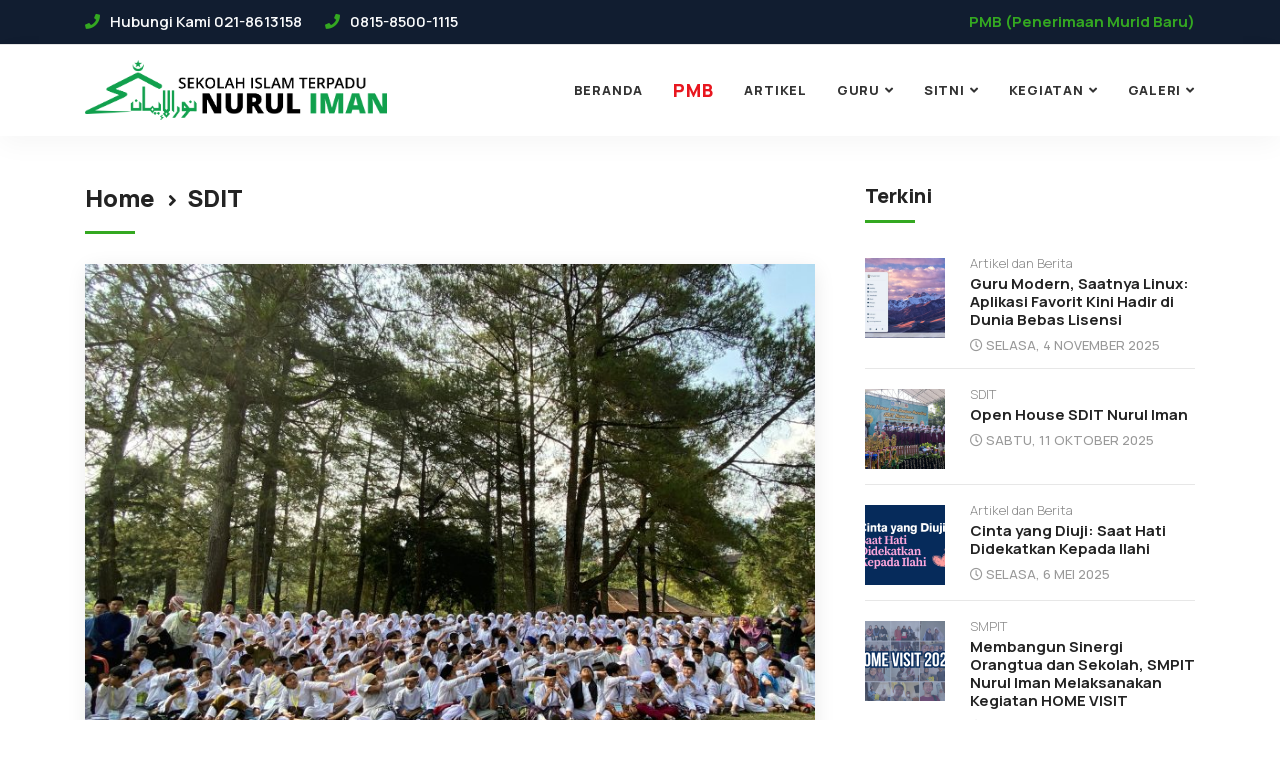

--- FILE ---
content_type: text/html; charset=UTF-8
request_url: https://nuruliman.sch.id/2023/10/sdit-nurul-iman-gelar-pesantren-kilat-dan-maulid-nabi-muhammad-saw/
body_size: 8283
content:
<!DOCTYPE html>
<html lang="en">

<head>
<!-- ========== Meta Tags ========== -->
<meta charset="utf-8">
<meta http-equiv="X-UA-Compatible" content="IE=edge">
<meta name="viewport" content="width=device-width, initial-scale=1">
<meta name="description" content="SITNI">

<!-- ========== Page Title ========== -->
<title>

  SDIT Nurul Iman Gelar Pesantren Kilat dan Maulid Nabi Muhammad SAW
</title>

<!-- ========== Favicon Icon ========== -->
<link rel="shortcut icon" href="https://nuruliman.sch.id/cms/wp-content/themes/sdni2022/assets/favicon_io/favicon.ico" type="image/x-icon">
<link rel="apple-touch-icon" sizes="180x180" href="https://nuruliman.sch.id/cms/wp-content/themes/sdni2022/assets/favicon_io/apple-touch-icon.png">
<link rel="icon" type="image/png" sizes="32x32" href="https://nuruliman.sch.id/cms/wp-content/themes/sdni2022/assets/favicon_io/favicon-32x32.png">
<link rel="icon" type="image/png" sizes="16x16" href="https://nuruliman.sch.id/cms/wp-content/themes/sdni2022/assets/favicon_io/favicon-16x16.png">
<link rel="manifest" href="https://nuruliman.sch.id/cms/wp-content/themes/sdni2022/assets/favicon_io/site.webmanifest">

<meta name='robots' content='max-image-preview:large' />
	<style>img:is([sizes="auto" i], [sizes^="auto," i]) { contain-intrinsic-size: 3000px 1500px }</style>
	<link rel='dns-prefetch' href='//code.jquery.com' />
<link rel='dns-prefetch' href='//cdnjs.cloudflare.com' />
<link rel='dns-prefetch' href='//fonts.googleapis.com' />
<link rel="alternate" type="application/rss+xml" title="Sekolah Islam Terpadu Nurul Iman &raquo; SDIT Nurul Iman Gelar Pesantren Kilat dan Maulid Nabi Muhammad SAW Umpan Komentar" href="https://nuruliman.sch.id/2023/10/sdit-nurul-iman-gelar-pesantren-kilat-dan-maulid-nabi-muhammad-saw/feed/" />
<script type="text/javascript">
/* <![CDATA[ */
window._wpemojiSettings = {"baseUrl":"https:\/\/s.w.org\/images\/core\/emoji\/16.0.1\/72x72\/","ext":".png","svgUrl":"https:\/\/s.w.org\/images\/core\/emoji\/16.0.1\/svg\/","svgExt":".svg","source":{"concatemoji":"https:\/\/nuruliman.sch.id\/cms\/wp-includes\/js\/wp-emoji-release.min.js?ver=6.8.3"}};
/*! This file is auto-generated */
!function(s,n){var o,i,e;function c(e){try{var t={supportTests:e,timestamp:(new Date).valueOf()};sessionStorage.setItem(o,JSON.stringify(t))}catch(e){}}function p(e,t,n){e.clearRect(0,0,e.canvas.width,e.canvas.height),e.fillText(t,0,0);var t=new Uint32Array(e.getImageData(0,0,e.canvas.width,e.canvas.height).data),a=(e.clearRect(0,0,e.canvas.width,e.canvas.height),e.fillText(n,0,0),new Uint32Array(e.getImageData(0,0,e.canvas.width,e.canvas.height).data));return t.every(function(e,t){return e===a[t]})}function u(e,t){e.clearRect(0,0,e.canvas.width,e.canvas.height),e.fillText(t,0,0);for(var n=e.getImageData(16,16,1,1),a=0;a<n.data.length;a++)if(0!==n.data[a])return!1;return!0}function f(e,t,n,a){switch(t){case"flag":return n(e,"\ud83c\udff3\ufe0f\u200d\u26a7\ufe0f","\ud83c\udff3\ufe0f\u200b\u26a7\ufe0f")?!1:!n(e,"\ud83c\udde8\ud83c\uddf6","\ud83c\udde8\u200b\ud83c\uddf6")&&!n(e,"\ud83c\udff4\udb40\udc67\udb40\udc62\udb40\udc65\udb40\udc6e\udb40\udc67\udb40\udc7f","\ud83c\udff4\u200b\udb40\udc67\u200b\udb40\udc62\u200b\udb40\udc65\u200b\udb40\udc6e\u200b\udb40\udc67\u200b\udb40\udc7f");case"emoji":return!a(e,"\ud83e\udedf")}return!1}function g(e,t,n,a){var r="undefined"!=typeof WorkerGlobalScope&&self instanceof WorkerGlobalScope?new OffscreenCanvas(300,150):s.createElement("canvas"),o=r.getContext("2d",{willReadFrequently:!0}),i=(o.textBaseline="top",o.font="600 32px Arial",{});return e.forEach(function(e){i[e]=t(o,e,n,a)}),i}function t(e){var t=s.createElement("script");t.src=e,t.defer=!0,s.head.appendChild(t)}"undefined"!=typeof Promise&&(o="wpEmojiSettingsSupports",i=["flag","emoji"],n.supports={everything:!0,everythingExceptFlag:!0},e=new Promise(function(e){s.addEventListener("DOMContentLoaded",e,{once:!0})}),new Promise(function(t){var n=function(){try{var e=JSON.parse(sessionStorage.getItem(o));if("object"==typeof e&&"number"==typeof e.timestamp&&(new Date).valueOf()<e.timestamp+604800&&"object"==typeof e.supportTests)return e.supportTests}catch(e){}return null}();if(!n){if("undefined"!=typeof Worker&&"undefined"!=typeof OffscreenCanvas&&"undefined"!=typeof URL&&URL.createObjectURL&&"undefined"!=typeof Blob)try{var e="postMessage("+g.toString()+"("+[JSON.stringify(i),f.toString(),p.toString(),u.toString()].join(",")+"));",a=new Blob([e],{type:"text/javascript"}),r=new Worker(URL.createObjectURL(a),{name:"wpTestEmojiSupports"});return void(r.onmessage=function(e){c(n=e.data),r.terminate(),t(n)})}catch(e){}c(n=g(i,f,p,u))}t(n)}).then(function(e){for(var t in e)n.supports[t]=e[t],n.supports.everything=n.supports.everything&&n.supports[t],"flag"!==t&&(n.supports.everythingExceptFlag=n.supports.everythingExceptFlag&&n.supports[t]);n.supports.everythingExceptFlag=n.supports.everythingExceptFlag&&!n.supports.flag,n.DOMReady=!1,n.readyCallback=function(){n.DOMReady=!0}}).then(function(){return e}).then(function(){var e;n.supports.everything||(n.readyCallback(),(e=n.source||{}).concatemoji?t(e.concatemoji):e.wpemoji&&e.twemoji&&(t(e.twemoji),t(e.wpemoji)))}))}((window,document),window._wpemojiSettings);
/* ]]> */
</script>
<style id='wp-emoji-styles-inline-css' type='text/css'>

	img.wp-smiley, img.emoji {
		display: inline !important;
		border: none !important;
		box-shadow: none !important;
		height: 1em !important;
		width: 1em !important;
		margin: 0 0.07em !important;
		vertical-align: -0.1em !important;
		background: none !important;
		padding: 0 !important;
	}
</style>
<style id='classic-theme-styles-inline-css' type='text/css'>
/*! This file is auto-generated */
.wp-block-button__link{color:#fff;background-color:#32373c;border-radius:9999px;box-shadow:none;text-decoration:none;padding:calc(.667em + 2px) calc(1.333em + 2px);font-size:1.125em}.wp-block-file__button{background:#32373c;color:#fff;text-decoration:none}
</style>
<link rel='stylesheet' id='bootstrap-css' href='https://nuruliman.sch.id/cms/wp-content/themes/sdni2022/assets/css/bootstrap.min.css?ver=1.0' type='text/css' media='all' />
<link rel='stylesheet' id='font-awesome-css' href='https://nuruliman.sch.id/cms/wp-content/themes/sdni2022/assets/css/font-awesome.min.css?ver=1.0' type='text/css' media='all' />
<link rel='stylesheet' id='themify-icon-css' href='https://nuruliman.sch.id/cms/wp-content/themes/sdni2022/assets/css/themify-icons.css?ver=1.0' type='text/css' media='all' />
<link rel='stylesheet' id='flaticon-css' href='https://nuruliman.sch.id/cms/wp-content/themes/sdni2022/assets/css/flaticon-set.css?ver=1.0' type='text/css' media='all' />
<link rel='stylesheet' id='elegant-icon-css' href='https://nuruliman.sch.id/cms/wp-content/themes/sdni2022/assets/css/elegant-icons.css?ver=1.0' type='text/css' media='all' />
<link rel='stylesheet' id='magnific-popup-css' href='https://nuruliman.sch.id/cms/wp-content/themes/sdni2022/assets/css/magnific-popup.css?ver=1.0' type='text/css' media='all' />
<link rel='stylesheet' id='owl-carousel-css' href='https://nuruliman.sch.id/cms/wp-content/themes/sdni2022/assets/css/owl.carousel.min.css?ver=1.0' type='text/css' media='all' />
<link rel='stylesheet' id='owl-theme-css' href='https://nuruliman.sch.id/cms/wp-content/themes/sdni2022/assets/css/owl.theme.default.min.css?ver=1.0' type='text/css' media='all' />
<link rel='stylesheet' id='animate-css' href='https://nuruliman.sch.id/cms/wp-content/themes/sdni2022/assets/css/animate.css?ver=1.0' type='text/css' media='all' />
<link rel='stylesheet' id='bootsnav-css' href='https://nuruliman.sch.id/cms/wp-content/themes/sdni2022/assets/css/bootsnav.css?ver=1.0' type='text/css' media='all' />
<link rel='stylesheet' id='style-main-css' href='https://nuruliman.sch.id/cms/wp-content/themes/sdni2022/style.css?ver=1.0' type='text/css' media='all' />
<link rel='stylesheet' id='responsive-css' href='https://nuruliman.sch.id/cms/wp-content/themes/sdni2022/assets/css/responsive.css?ver=1.0' type='text/css' media='all' />
<link rel='stylesheet' id='nunito-css' href='https://fonts.googleapis.com/css2?family=Nunito%3Awght%40200%3B300%3B400%3B600%3B700%3B800&#038;display=swap&#038;ver=1.0' type='text/css' media='all' />
<link rel="https://api.w.org/" href="https://nuruliman.sch.id/wp-json/" /><link rel="alternate" title="JSON" type="application/json" href="https://nuruliman.sch.id/wp-json/wp/v2/posts/818" /><link rel="EditURI" type="application/rsd+xml" title="RSD" href="https://nuruliman.sch.id/cms/xmlrpc.php?rsd" />

<link rel="canonical" href="https://nuruliman.sch.id/2023/10/sdit-nurul-iman-gelar-pesantren-kilat-dan-maulid-nabi-muhammad-saw/" />
<link rel='shortlink' href='https://nuruliman.sch.id/?p=818' />
<link rel="alternate" title="oEmbed (JSON)" type="application/json+oembed" href="https://nuruliman.sch.id/wp-json/oembed/1.0/embed?url=https%3A%2F%2Fnuruliman.sch.id%2F2023%2F10%2Fsdit-nurul-iman-gelar-pesantren-kilat-dan-maulid-nabi-muhammad-saw%2F" />
<link rel="alternate" title="oEmbed (XML)" type="text/xml+oembed" href="https://nuruliman.sch.id/wp-json/oembed/1.0/embed?url=https%3A%2F%2Fnuruliman.sch.id%2F2023%2F10%2Fsdit-nurul-iman-gelar-pesantren-kilat-dan-maulid-nabi-muhammad-saw%2F&#038;format=xml" />


<!-- Google tag (gtag.js) -->
<script async src="https://www.googletagmanager.com/gtag/js?id=G-Q5E0W7M6P8"></script>
<script>
  window.dataLayer = window.dataLayer || [];
  function gtag(){dataLayer.push(arguments);}
  gtag('js', new Date());

  gtag('config', 'G-Q5E0W7M6P8');
</script>

</head>

<body>

<!-- Start Header Top 
============================================= -->
<div class="top-bar-area bg-dark text-light inline inc-border">
    <div class="container">
        <div class="row align-center">
            
            <div class="col-lg-7 col-md-12 left-info">
                <div class="item-flex">
                    <ul class="list">
                        <li>
                            <i class="fas fa-phone"></i> Hubungi Kami 021-8613158
                        </li>                        
                        <li>
                            <i class="fas fa-phone"></i> 0815-8500-1115
                        </li> 
                    </ul>
                </div>
            </div>

            <div class="col-lg-5 col-md-12 right-info">
                <div class="item-flex">
                    <!-- <div class="social">
                        <ul>
                            <li>
                                <a href="#"><i class="fab fa-facebook-f"></i></a>
                            </li>
                            <li>
                                <a href="#"><i class="fab fa-instagram"></i></a>
                            </li>
                        </ul>
                    </div> -->
                    <div class="button">
                        <a href="https://pmb.nuruliman.sch.id" target="_blank">PMB (Penerimaan Murid Baru)</a>
                    </div>
                </div>
            </div>

        </div>
    </div>
</div>
<!-- End Header Top -->

<!-- Header 
============================================= -->
<header id="home">

    <!-- Start Navigation -->
    <nav class="navbar navbar-default attr-border navbar-sticky dark bootsnav">

        <div class="container">

            <!-- Start Atribute Navigation -->
            <!-- <div class="attr-nav">
                <form action="#">
                    <input type="text" placeholder="Search" class="form-control" name="text">
                    <button type="submit">
                        <i class="fa fa-search"></i>
                    </button>  
                </form>
            </div>         -->
            <!-- End Atribute Navigation -->

            <!-- Start Header Navigation -->
            <div class="navbar-header">
                <button type="button" class="navbar-toggle" data-toggle="collapse" data-target="#navbar-menu">
                    <i class="fa fa-bars"></i>
                </button>
                <a class="navbar-brand" href="https://nuruliman.sch.id">
                    <img src="https://nuruliman.sch.id/cms/wp-content/themes/sdni2022/img/logo-default.png" class="logo" alt="Logo">
                </a>
            </div>
            <!-- End Header Navigation -->

            <!-- Collect the nav links, forms, and other content for toggling -->
            <!--<div class="collapse navbar-collapse" id="navbar-menu">-->
                <div id="navbar-menu" class="collapse navbar-collapse"><ul id="menu-header-nav" class="nav navbar-nav navbar-right" itemscope itemtype="http://www.schema.org/SiteNavigationElement"><li  id="menu-item-101" class="menu-item menu-item-type-custom menu-item-object-custom menu-item-home menu-item-101 nav-item"><a itemprop="url" href="https://nuruliman.sch.id/" class="nav-link"><span itemprop="name">Beranda</span></a></li>
<li  id="menu-item-956" class="menu-item menu-item-type-custom menu-item-object-custom menu-item-956 nav-item"><a itemprop="url" href="https://pmb.nuruliman.sch.id" class="nav-link"><span itemprop="name">PMB</span></a></li>
<li  id="menu-item-105" class="menu-item menu-item-type-taxonomy menu-item-object-category menu-item-105 nav-item"><a itemprop="url" href="https://nuruliman.sch.id/kategori/artikel-dan-berita/" class="nav-link"><span itemprop="name">Artikel</span></a></li>
<li  id="menu-item-106" class="menu-item menu-item-type-post_type_archive menu-item-object-teacher menu-item-has-children dropdown menu-item-106 nav-item"><a href="https://nuruliman.sch.id/teachers/" data-toggle="dropdown" aria-expanded="false" class="dropdown-toggle nav-link" id="menu-item-dropdown-106"><span itemprop="name">Guru</span></a>
<ul class="dropdown-menu" aria-labelledby="menu-item-dropdown-106">
	<li  id="menu-item-438" class="menu-item menu-item-type-taxonomy menu-item-object-level menu-item-438 nav-item"><a itemprop="url" href="https://nuruliman.sch.id/level/tk/" class="dropdown-item"><span itemprop="name">TKIT</span></a></li>
	<li  id="menu-item-107" class="menu-item menu-item-type-taxonomy menu-item-object-level menu-item-107 nav-item"><a itemprop="url" href="https://nuruliman.sch.id/level/sd/" class="dropdown-item"><span itemprop="name">SDIT</span></a></li>
	<li  id="menu-item-108" class="menu-item menu-item-type-taxonomy menu-item-object-level menu-item-108 nav-item"><a itemprop="url" href="https://nuruliman.sch.id/level/smp/" class="dropdown-item"><span itemprop="name">SMPIT</span></a></li>
</ul>
</li>
<li  id="menu-item-189" class="menu-item menu-item-type-custom menu-item-object-custom menu-item-has-children dropdown menu-item-189 nav-item"><a href="#" data-toggle="dropdown" aria-expanded="false" class="dropdown-toggle nav-link" id="menu-item-dropdown-189"><span itemprop="name">SITNI</span></a>
<ul class="dropdown-menu" aria-labelledby="menu-item-dropdown-189">
	<li  id="menu-item-192" class="menu-item menu-item-type-post_type menu-item-object-page menu-item-192 nav-item"><a itemprop="url" href="https://nuruliman.sch.id/tk-islam-nurul-iman/" class="dropdown-item"><span itemprop="name">TKIT</span></a></li>
	<li  id="menu-item-193" class="menu-item menu-item-type-post_type menu-item-object-page menu-item-193 nav-item"><a itemprop="url" href="https://nuruliman.sch.id/sd-islam-terpadu-nurul-iman/" class="dropdown-item"><span itemprop="name">SDIT</span></a></li>
	<li  id="menu-item-191" class="menu-item menu-item-type-post_type menu-item-object-page menu-item-191 nav-item"><a itemprop="url" href="https://nuruliman.sch.id/smp-islam-nurul-iman/" class="dropdown-item"><span itemprop="name">SMPIT</span></a></li>
	<li  id="menu-item-190" class="menu-item menu-item-type-post_type menu-item-object-page menu-item-190 nav-item"><a itemprop="url" href="https://nuruliman.sch.id/taman-pendidikan-al-quran-nurul-iman/" class="dropdown-item"><span itemprop="name">TPA</span></a></li>
</ul>
</li>
<li  id="menu-item-109" class="menu-item menu-item-type-taxonomy menu-item-object-category current-post-ancestor menu-item-has-children dropdown menu-item-109 nav-item"><a href="https://nuruliman.sch.id/kategori/kegiatan/" data-toggle="dropdown" aria-expanded="false" class="dropdown-toggle nav-link" id="menu-item-dropdown-109"><span itemprop="name">Kegiatan</span></a>
<ul class="dropdown-menu" aria-labelledby="menu-item-dropdown-109">
	<li  id="menu-item-112" class="menu-item menu-item-type-taxonomy menu-item-object-category menu-item-112 nav-item"><a itemprop="url" href="https://nuruliman.sch.id/kategori/kegiatan/tk/" class="dropdown-item"><span itemprop="name">TKIT</span></a></li>
	<li  id="menu-item-110" class="menu-item menu-item-type-taxonomy menu-item-object-category current-post-ancestor current-menu-parent current-post-parent active menu-item-110 nav-item"><a itemprop="url" href="https://nuruliman.sch.id/kategori/kegiatan/sd/" class="dropdown-item"><span itemprop="name">SDIT</span></a></li>
	<li  id="menu-item-111" class="menu-item menu-item-type-taxonomy menu-item-object-category menu-item-111 nav-item"><a itemprop="url" href="https://nuruliman.sch.id/kategori/kegiatan/smp/" class="dropdown-item"><span itemprop="name">SMPIT</span></a></li>
	<li  id="menu-item-113" class="menu-item menu-item-type-taxonomy menu-item-object-category menu-item-113 nav-item"><a itemprop="url" href="https://nuruliman.sch.id/kategori/kegiatan/tpa/" class="dropdown-item"><span itemprop="name">TPA</span></a></li>
</ul>
</li>
<li  id="menu-item-196" class="menu-item menu-item-type-taxonomy menu-item-object-category menu-item-has-children dropdown menu-item-196 nav-item"><a href="https://nuruliman.sch.id/kategori/gallery/" data-toggle="dropdown" aria-expanded="false" class="dropdown-toggle nav-link" id="menu-item-dropdown-196"><span itemprop="name">Galeri</span></a>
<ul class="dropdown-menu" aria-labelledby="menu-item-dropdown-196">
	<li  id="menu-item-219" class="menu-item menu-item-type-taxonomy menu-item-object-category menu-item-219 nav-item"><a itemprop="url" href="https://nuruliman.sch.id/kategori/gallery/tk-gallery/" class="dropdown-item"><span itemprop="name">Galeri TKIT</span></a></li>
	<li  id="menu-item-217" class="menu-item menu-item-type-taxonomy menu-item-object-category menu-item-217 nav-item"><a itemprop="url" href="https://nuruliman.sch.id/kategori/gallery/sd-gallery/" class="dropdown-item"><span itemprop="name">Galeri SDIT</span></a></li>
	<li  id="menu-item-218" class="menu-item menu-item-type-taxonomy menu-item-object-category menu-item-218 nav-item"><a itemprop="url" href="https://nuruliman.sch.id/kategori/gallery/smp-gallery/" class="dropdown-item"><span itemprop="name">Galeri SMPIT</span></a></li>
	<li  id="menu-item-220" class="menu-item menu-item-type-taxonomy menu-item-object-category menu-item-220 nav-item"><a itemprop="url" href="https://nuruliman.sch.id/kategori/gallery/tpa-gallery/" class="dropdown-item"><span itemprop="name">Galeri TPA</span></a></li>
</ul>
</li>
</ul></div>            <!--</div> /.navbar-collapse -->
        </div>

    </nav>
    <!-- End Navigation -->

</header>
<!-- End Header -->
<div class="blog-area single full-blog right-sidebar default-padding">
    <div class="container">
                <div class="blog-items">
            <div class="row">
                <div class="blog-content col-lg-8 col-md-12">

                    	
                    <div class="remahroti">
                        <a href="https://nuruliman.sch.id">Home</a>
                                                    <a href="https://nuruliman.sch.id/kategori/kegiatan/sd/" class="current button"><i class="fa fa-angle-right"></i>SDIT</a>
                                            </div>

                    <div class="item">

                        <div class="blog-item-box">
                            <!-- Start Post Thumb -->
                            <div class="thumb">
                                <img src="https://nuruliman.sch.id/cms/wp-content/uploads/2024/02/IMG-20231013-WA0057-800x600.jpg" alt="SDIT Nurul Iman Gelar Pesantren Kilat dan Maulid Nabi Muhammad SAW">
                            </div>
                            <!-- Start Post Thumb -->

                            <div class="content">

                                <!-- <div class="sharer-circle">
				
                                    <span class="social-circle facebook">
                                        <a href="https://www.facebook.com/sharer/sharer.php?u=https://nuruliman.sch.id/2023/10/sdit-nurul-iman-gelar-pesantren-kilat-dan-maulid-nabi-muhammad-saw/"onclick="javascript:window.open(this.href,'','menubar=no,toolbar=no,resizable=yes,scrollbars=yes,height=600,width=600');return false;"><i class="fa fa-facebook"></i>Share</a>
                                    </span>
                                    <span class="social-circle twitter">
                                        <a href="https://twitter.com/intent/tweet?url=https://nuruliman.sch.id/2023/10/sdit-nurul-iman-gelar-pesantren-kilat-dan-maulid-nabi-muhammad-saw/&text=SDIT Nurul Iman Gelar Pesantren Kilat dan Maulid Nabi Muhammad SAW&via=poskotanews" onclick="javascript:window.open(this.href,'','menubar=no,toolbar=no,resizable=yes,scrollbars=yes,height=600,width=600');return false;"><i class="fa fa-twitter"></i>Share</a>
                                    </span>
                                    <span class="social-circle whatsapp">
                                        <a href="https://wa.me/?text=https://nuruliman.sch.id/2023/10/sdit-nurul-iman-gelar-pesantren-kilat-dan-maulid-nabi-muhammad-saw/ SDIT Nurul Iman Gelar Pesantren Kilat dan Maulid Nabi Muhammad SAW"><i class="fa fa-whatsapp"></i>Share</a>
                                    </span>
                                                
                                </div> -->

                                <div class="top-info">
                                    <ul>                                           
                                        <li>
                                            <i class="fas fa-calendar-alt"></i> Sabtu, 14 Oktober 2023                                        </li>
                                    </ul>
                                </div>
                                
                                <h3>SDIT Nurul Iman Gelar Pesantren Kilat dan Maulid Nabi Muhammad SAW</h3>
                                <p><span style="font-weight: 400;">Pada tanggal 13-14 Oktober 2023, SDIT Nurul Iman menggelar kegiatan pesantren kilat dan maulid Nabi Muhammad SAW untuk kelas 4, 5, dan 6 di Taman Piknik Ciloto, Jawa Barat. Acara ini bertujuan untuk mendalami pemahaman sejarah kehidupan Nabi, ciri fisik Nabi, dan akhlak Nabi.</span></p>
<p><span style="font-weight: 400;">Pemateri utama, Fajar Tri Nugroho, memberikan wawasan mendalam mengenai kehidupan Nabi. Materi disajikan dengan penuh kehangatan dan interaktif yang memperkaya pemahaman peserta.</span></p>
<p><span style="font-weight: 400;">Setelah pemaparan materi, dilanjutkan dengan kegiatan mentoring dan muhasabah oleh Zulfikar. Peserta diajak untuk merenungi nilai-nilai kehidupan Nabi dalam konteks sehari-hari.</span></p>
<p><span style="font-weight: 400;">Hari kedua diisi dengan kegiatan senam bersama yang menghidupkan semangat dan energi positif di antara siswa. Tak ketinggalan, kegiatan outbond memberikan pengalaman luar biasa dengan beragam aktivitas yang membangun kerjasama dan kebersamaan.</span></p>
<p><span style="font-weight: 400;">Kegiatan ini menjadi bentuk pembelajaran yang menyenangkan sambil memperkuat nilai-nilai keagamaan. </span></p>
                                   
                            </div>
                        </div>
                    </div>
                    
                    <!-- Start Post Tags-->
                    <div class="post-tags share">
                        <div class="tags">
                                                    </div>
                        
                    </div>
                    <!-- End Post Tags -->                  

                </div>
               
                <div class="sidebar col-lg-4 col-md-12">
    <aside>                      
        <div class="sidebar-item recent-post">
            <div class="title">
                <h4>Terkini</h4>
            </div>
            <ul>
                                <li>
                    <div class="thumb">
                        <a href="https://nuruliman.sch.id/2025/11/guru-modern-saatnya-linux-aplikasi-favorit-kini-hadir-di-dunia-bebas-lisensi/">
                            <img src="https://nuruliman.sch.id/cms/wp-content/uploads/2025/11/windows-icons-500x500.jpg" alt="Guru Modern, Saatnya Linux: Aplikasi Favorit Kini Hadir di Dunia Bebas Lisensi">
                        </a>
                    </div>
                    <div class="info">
                                                    <span class="category"><a href="https://nuruliman.sch.id/kategori/artikel-dan-berita/">Artikel dan Berita</a></span>
                                                <a href="https://nuruliman.sch.id/2025/11/guru-modern-saatnya-linux-aplikasi-favorit-kini-hadir-di-dunia-bebas-lisensi/">Guru Modern, Saatnya Linux: Aplikasi Favorit Kini Hadir di Dunia Bebas Lisensi</a>
                        <div class="meta-title">
                            <span class="post-date"><i class="fas fa-clock"></i>Selasa, 4 November 2025</span>
                        </div>
                    </div>
                </li>
                                <li>
                    <div class="thumb">
                        <a href="https://nuruliman.sch.id/2025/10/open-house-sdit-nurul-iman/">
                            <img src="https://nuruliman.sch.id/cms/wp-content/uploads/2025/11/IMG_0200-1-500x500.jpg" alt="Open House SDIT Nurul Iman">
                        </a>
                    </div>
                    <div class="info">
                                                    <span class="category"><a href="https://nuruliman.sch.id/kategori/kegiatan/sd/">SDIT</a></span>
                                                <a href="https://nuruliman.sch.id/2025/10/open-house-sdit-nurul-iman/">Open House SDIT Nurul Iman</a>
                        <div class="meta-title">
                            <span class="post-date"><i class="fas fa-clock"></i>Sabtu, 11 Oktober 2025</span>
                        </div>
                    </div>
                </li>
                                <li>
                    <div class="thumb">
                        <a href="https://nuruliman.sch.id/2025/05/cinta-yang-diuji-saat-hati-didekatkan-kepada-ilahi/">
                            <img src="https://nuruliman.sch.id/cms/wp-content/uploads/2025/05/HOME-VISIT-2025-500x500.png" alt="Cinta yang Diuji: Saat Hati Didekatkan Kepada Ilahi">
                        </a>
                    </div>
                    <div class="info">
                                                    <span class="category"><a href="https://nuruliman.sch.id/kategori/artikel-dan-berita/">Artikel dan Berita</a></span>
                                                <a href="https://nuruliman.sch.id/2025/05/cinta-yang-diuji-saat-hati-didekatkan-kepada-ilahi/">Cinta yang Diuji: Saat Hati Didekatkan Kepada Ilahi</a>
                        <div class="meta-title">
                            <span class="post-date"><i class="fas fa-clock"></i>Selasa, 6 Mei 2025</span>
                        </div>
                    </div>
                </li>
                                <li>
                    <div class="thumb">
                        <a href="https://nuruliman.sch.id/2025/05/membangun-sinergi-orangtua-dan-sekolah-smpit-nurul-iman-melaksanakan-kegiatan-home-visit/">
                            <img src="https://nuruliman.sch.id/cms/wp-content/uploads/2025/05/1-500x500.png" alt="Membangun Sinergi Orangtua dan Sekolah, SMPIT Nurul Iman Melaksanakan Kegiatan HOME VISIT">
                        </a>
                    </div>
                    <div class="info">
                                                    <span class="category"><a href="https://nuruliman.sch.id/kategori/kegiatan/smp/">SMPIT</a></span>
                                                <a href="https://nuruliman.sch.id/2025/05/membangun-sinergi-orangtua-dan-sekolah-smpit-nurul-iman-melaksanakan-kegiatan-home-visit/">Membangun Sinergi Orangtua dan Sekolah, SMPIT Nurul Iman Melaksanakan Kegiatan HOME VISIT</a>
                        <div class="meta-title">
                            <span class="post-date"><i class="fas fa-clock"></i>Selasa, 6 Mei 2025</span>
                        </div>
                    </div>
                </li>
                                <li>
                    <div class="thumb">
                        <a href="https://nuruliman.sch.id/2025/04/halal-bihalal-yayasan-wakaf-nurul-iman-pondok-bambu/">
                            <img src="https://nuruliman.sch.id/cms/wp-content/uploads/2025/05/MG_5273-500x500.jpg" alt="Halal Bihalal Yayasan Wakaf Nurul Iman Pondok Bambu">
                        </a>
                    </div>
                    <div class="info">
                                                    <span class="category"><a href="https://nuruliman.sch.id/kategori/kegiatan/sd/">SDIT</a></span>
                                                <a href="https://nuruliman.sch.id/2025/04/halal-bihalal-yayasan-wakaf-nurul-iman-pondok-bambu/">Halal Bihalal Yayasan Wakaf Nurul Iman Pondok Bambu</a>
                        <div class="meta-title">
                            <span class="post-date"><i class="fas fa-clock"></i>Sabtu, 12 April 2025</span>
                        </div>
                    </div>
                </li>
                                <li>
                    <div class="thumb">
                        <a href="https://nuruliman.sch.id/2025/03/pesantren-ramadhan-penuh-makna-di-smpit-nurul-iman/">
                            <img src="https://nuruliman.sch.id/cms/wp-content/uploads/2025/05/IMG_1999-500x500.jpg" alt="Pesantren Ramadhan Penuh Makna di SMPIT Nurul Iman">
                        </a>
                    </div>
                    <div class="info">
                                                    <span class="category"><a href="https://nuruliman.sch.id/kategori/kegiatan/smp/">SMPIT</a></span>
                                                <a href="https://nuruliman.sch.id/2025/03/pesantren-ramadhan-penuh-makna-di-smpit-nurul-iman/">Pesantren Ramadhan Penuh Makna di SMPIT Nurul Iman</a>
                        <div class="meta-title">
                            <span class="post-date"><i class="fas fa-clock"></i>Jumat, 14 Maret 2025</span>
                        </div>
                    </div>
                </li>
                                <li>
                    <div class="thumb">
                        <a href="https://nuruliman.sch.id/2025/02/sdit-nurul-iman-memperoleh-predikat-band-5-a-sangat-baik-pada-lisensi-jaringan-islam-terpadu-jsit-indonesia/">
                            <img src="https://nuruliman.sch.id/cms/wp-content/uploads/2025/04/MG_0875-500x500.jpg" alt="SDIT Nurul Iman Memperoleh Predikat &#8220;BAND 5/ A ( SANGAT BAIK)&#8221; Pada Lisensi Jaringan Islam Terpadu (JSIT) Indonesia">
                        </a>
                    </div>
                    <div class="info">
                                                    <span class="category"><a href="https://nuruliman.sch.id/kategori/kegiatan/sd/">SDIT</a></span>
                                                <a href="https://nuruliman.sch.id/2025/02/sdit-nurul-iman-memperoleh-predikat-band-5-a-sangat-baik-pada-lisensi-jaringan-islam-terpadu-jsit-indonesia/">SDIT Nurul Iman Memperoleh Predikat &#8220;BAND 5/ A ( SANGAT BAIK)&#8221; Pada Lisensi Jaringan Islam Terpadu (JSIT) Indonesia</a>
                        <div class="meta-title">
                            <span class="post-date"><i class="fas fa-clock"></i>Jumat, 28 Februari 2025</span>
                        </div>
                    </div>
                </li>
                                <li>
                    <div class="thumb">
                        <a href="https://nuruliman.sch.id/2025/02/mengintip-kreativitas-di-balik-layar-kunjungan-inspiratif-ke-poscast/">
                            <img src="https://nuruliman.sch.id/cms/wp-content/uploads/2025/04/IMG_8045-1-2-500x500.jpg" alt="Mengintip Kreativitas Di Balik Layar, Kunjungan Inspiratif Ke Poscast">
                        </a>
                    </div>
                    <div class="info">
                                                    <span class="category"><a href="https://nuruliman.sch.id/kategori/kegiatan/smp/">SMPIT</a></span>
                                                <a href="https://nuruliman.sch.id/2025/02/mengintip-kreativitas-di-balik-layar-kunjungan-inspiratif-ke-poscast/">Mengintip Kreativitas Di Balik Layar, Kunjungan Inspiratif Ke Poscast</a>
                        <div class="meta-title">
                            <span class="post-date"><i class="fas fa-clock"></i>Kamis, 20 Februari 2025</span>
                        </div>
                    </div>
                </li>
                                <li>
                    <div class="thumb">
                        <a href="https://nuruliman.sch.id/2025/02/gelar-karya-hasil-pengelolaan-sampah-smpit-nurul-iman/">
                            <img src="https://nuruliman.sch.id/cms/wp-content/uploads/2025/04/MG_4563-500x500.jpg" alt="Gelar Karya Hasil Pengelolaan Sampah SMPIT Nurul Iman">
                        </a>
                    </div>
                    <div class="info">
                                                    <span class="category"><a href="https://nuruliman.sch.id/kategori/kegiatan/smp/">SMPIT</a></span>
                                                <a href="https://nuruliman.sch.id/2025/02/gelar-karya-hasil-pengelolaan-sampah-smpit-nurul-iman/">Gelar Karya Hasil Pengelolaan Sampah SMPIT Nurul Iman</a>
                        <div class="meta-title">
                            <span class="post-date"><i class="fas fa-clock"></i>Selasa, 11 Februari 2025</span>
                        </div>
                    </div>
                </li>
                                <li>
                    <div class="thumb">
                        <a href="https://nuruliman.sch.id/2025/01/belajar-mengelola-sampah-di-bank-sampah-berkah-srikandi/">
                            <img src="https://nuruliman.sch.id/cms/wp-content/uploads/2025/01/IMG_0737-1-500x500.jpg" alt="Belajar Mengelola Sampah di Bank Sampah Berkah Srikandi">
                        </a>
                    </div>
                    <div class="info">
                                                    <span class="category"><a href="https://nuruliman.sch.id/kategori/kegiatan/smp/">SMPIT</a></span>
                                                <a href="https://nuruliman.sch.id/2025/01/belajar-mengelola-sampah-di-bank-sampah-berkah-srikandi/">Belajar Mengelola Sampah di Bank Sampah Berkah Srikandi</a>
                        <div class="meta-title">
                            <span class="post-date"><i class="fas fa-clock"></i>Selasa, 21 Januari 2025</span>
                        </div>
                    </div>
                </li>
                                <li>
                    <div class="thumb">
                        <a href="https://nuruliman.sch.id/2025/01/belajar-langsung-tentang-ikan-dan-serangga/">
                            <img src="https://nuruliman.sch.id/cms/wp-content/uploads/2025/04/IMG_7666-500x500.jpg" alt="Belajar Langsung Tentang Ikan dan Serangga">
                        </a>
                    </div>
                    <div class="info">
                                                    <span class="category"><a href="https://nuruliman.sch.id/kategori/kegiatan/tk/">TKIT</a></span>
                                                <a href="https://nuruliman.sch.id/2025/01/belajar-langsung-tentang-ikan-dan-serangga/">Belajar Langsung Tentang Ikan dan Serangga</a>
                        <div class="meta-title">
                            <span class="post-date"><i class="fas fa-clock"></i>Jumat, 17 Januari 2025</span>
                        </div>
                    </div>
                </li>
                                <li>
                    <div class="thumb">
                        <a href="https://nuruliman.sch.id/2025/01/belajar-tentang-teknologi-di-pp-iptek-taman-mini-indonesia-indah-tmii/">
                            <img src="https://nuruliman.sch.id/cms/wp-content/uploads/2025/04/IMG_7592-500x500.jpg" alt="Belajar Tentang Teknologi Di PP-IPTEK Taman Mini Indonesia Indah ( TMII )">
                        </a>
                    </div>
                    <div class="info">
                                                    <span class="category"><a href="https://nuruliman.sch.id/kategori/kegiatan/tk/">TKIT</a></span>
                                                <a href="https://nuruliman.sch.id/2025/01/belajar-tentang-teknologi-di-pp-iptek-taman-mini-indonesia-indah-tmii/">Belajar Tentang Teknologi Di PP-IPTEK Taman Mini Indonesia Indah ( TMII )</a>
                        <div class="meta-title">
                            <span class="post-date"><i class="fas fa-clock"></i>Kamis, 16 Januari 2025</span>
                        </div>
                    </div>
                </li>
                                
            </ul>
        </div>
                                    
    
    </aside>
</div>
            </div>
        </div>
            </div>
</div>



<!-- Star Footer
============================================= -->
<footer class="ni-dark text-light">
    <div class="container">
        <div class="f-items default-padding">
            <div class="row">   
                
                <div class="col-lg-3 col-md-6 item">
                    <div class="f-item contact">
                        <h4 class="widget-title">Contact Info</h4>
                        <div class="address">
                            <ul>
                                <li><strong>Email &mdash; </strong> info[at]nuruliman.sch.id</li>
                                <li><strong>Contact &mdash; </strong> +628618135</li>
                            </ul>
                        </div>
                       
                    </div>
                </div>

                <div class="col-lg-3 col-md-6 item">
                    <div class="f-item link">
                        <h4 class="widget-title">Afiliasi Kami</h4>                      
                         <ul itemscope itemtype="http://www.schema.org/SiteNavigationElement"><li id="menu-item-207" class="menu-item menu-item-type-custom menu-item-object-custom menu-item-207"><a href="http://masjid.nurul-iman.com">Masjid Nurul Iman</a></li>
<li id="menu-item-205" class="menu-item menu-item-type-custom menu-item-object-custom menu-item-205"><a href="https://nurul-iman.com">Yayasan Wakaf Nurul Iman</a></li>
<li id="menu-item-206" class="menu-item menu-item-type-custom menu-item-object-custom menu-item-206"><a href="http://baitulmaal.nurul-iman.com/">Baitul Maal Nurul Iman</a></li>
</ul>                    </div>
                </div>

                <div class="col-lg-2 col-md-6 item">
                    <div class="f-item link">
                        <h4 class="widget-title">Laman</h4>
                         <ul itemscope itemtype="http://www.schema.org/SiteNavigationElement"><li id="menu-item-208" class="menu-item menu-item-type-taxonomy menu-item-object-category menu-item-208"><a href="https://nuruliman.sch.id/kategori/artikel-dan-berita/">Artikel dan Berita</a></li>
<li id="menu-item-209" class="menu-item menu-item-type-taxonomy menu-item-object-category menu-item-209"><a href="https://nuruliman.sch.id/kategori/gallery/">Gallery</a></li>
<li id="menu-item-210" class="menu-item menu-item-type-taxonomy menu-item-object-category current-post-ancestor menu-item-210"><a href="https://nuruliman.sch.id/kategori/kegiatan/">Kegiatan</a></li>
<li id="menu-item-227" class="menu-item menu-item-type-post_type menu-item-object-page menu-item-227"><a href="https://nuruliman.sch.id/faq/">FAQ</a></li>
</ul>                    </div>
                </div>                

                <div class="col-lg-4 col-md-6 item">
                    <div class="f-item about">
                        <img src="https://nuruliman.sch.id/cms/wp-content/themes/sdni2022/img/sitni-footer.png" alt="Sekolah Islam Terpadu Nurul Iman">

                        
                        <p>
                            "The bravest heart is the one that stays close to Allah (God), even, when it’s in pain."
                            <br><br>
                            &mdash; Anonymous                        </p>

                                               
                    </div>
                </div>

            </div>
        </div>
    </div>
    <!-- Footer Bottom -->
    <div class="footer-bottom">
        <div class="container">
            <div class="row">
                <div class="col-lg-6">
                    <p>&copy; Copyright 2026. All Rights Reserved by <a href="#">Sekolah Islam Terpadu Nurul Iman</a></p>
                </div>
                <div class="col-lg-6 text-right link">
                    <ul>
                        <li><a href="https://nuruliman.sch.id/kebijakan-privasi/">Kebijakan Privasi</a></li>                        
                    </ul>
                </div>
            </div>
        </div>
    </div>
    <!-- End Footer Bottom -->
</footer>
<!-- End Footer-->

<script type="speculationrules">
{"prefetch":[{"source":"document","where":{"and":[{"href_matches":"\/*"},{"not":{"href_matches":["\/cms\/wp-*.php","\/cms\/wp-admin\/*","\/cms\/wp-content\/uploads\/*","\/cms\/wp-content\/*","\/cms\/wp-content\/plugins\/*","\/cms\/wp-content\/themes\/sdni2022\/*","\/*\\?(.+)"]}},{"not":{"selector_matches":"a[rel~=\"nofollow\"]"}},{"not":{"selector_matches":".no-prefetch, .no-prefetch a"}}]},"eagerness":"conservative"}]}
</script>
<script type="text/javascript" src="https://code.jquery.com/jquery-1.12.4.min.js?ver=1.0" id="jquery-js"></script>
<script type="text/javascript" src="https://nuruliman.sch.id/cms/wp-content/themes/sdni2022/assets/js/popper.min.js?ver=1.0" id="popper-js"></script>
<script type="text/javascript" src="https://nuruliman.sch.id/cms/wp-content/themes/sdni2022/assets/js/bootstrap.min.js?ver=1.0" id="bootstrap-js"></script>
<script type="text/javascript" src="https://nuruliman.sch.id/cms/wp-content/themes/sdni2022/assets/js/jquery.appear.js?ver=1.0" id="jqappear-js"></script>
<script type="text/javascript" src="https://nuruliman.sch.id/cms/wp-content/themes/sdni2022/assets/js/jquery.easing.min.js?ver=1.0" id="jqeasing-js"></script>
<script type="text/javascript" src="https://nuruliman.sch.id/cms/wp-content/themes/sdni2022/assets/js/jquery.magnific-popup.min.js?ver=1.0" id="jqmagnify-js"></script>
<script type="text/javascript" src="https://nuruliman.sch.id/cms/wp-content/themes/sdni2022/assets/js/modernizr.custom.13711.js?ver=1.0" id="modernizr-js"></script>
<script type="text/javascript" src="https://nuruliman.sch.id/cms/wp-content/themes/sdni2022/assets/js/owl.carousel.min.js?ver=1.0" id="owlcarousel-js"></script>
<script type="text/javascript" src="https://nuruliman.sch.id/cms/wp-content/themes/sdni2022/assets/js/wow.min.js?ver=1.0" id="wow-js"></script>
<script type="text/javascript" src="https://nuruliman.sch.id/cms/wp-content/themes/sdni2022/assets/js/progress-bar.min.js?ver=1.0" id="progress-js"></script>
<script type="text/javascript" src="https://nuruliman.sch.id/cms/wp-content/themes/sdni2022/assets/js/isotope.pkgd.min.js?ver=1.0" id="isotope-js"></script>
<script type="text/javascript" src="https://nuruliman.sch.id/cms/wp-content/themes/sdni2022/assets/js/imagesloaded.pkgd.min.js?ver=1.0" id="imagesloaded-js"></script>
<script type="text/javascript" src="https://nuruliman.sch.id/cms/wp-content/themes/sdni2022/assets/js/count-to.js?ver=1.0" id="count-to-js"></script>
<script type="text/javascript" src="https://nuruliman.sch.id/cms/wp-content/themes/sdni2022/assets/js/YTPlayer.min.js?ver=1.0" id="ytpplayer-js"></script>
<script type="text/javascript" src="https://nuruliman.sch.id/cms/wp-content/themes/sdni2022/assets/js/jquery.nice-select.min.js?ver=1.0" id="nice-select-js"></script>
<script type="text/javascript" src="https://nuruliman.sch.id/cms/wp-content/themes/sdni2022/assets/js/loopcounter.js?ver=1.0" id="loopcounter-js"></script>
<script type="text/javascript" src="https://nuruliman.sch.id/cms/wp-content/themes/sdni2022/assets/js/bootsnav.js?ver=1.0" id="bootsnav-js"></script>
<script type="text/javascript" src="https://nuruliman.sch.id/cms/wp-content/themes/sdni2022/assets/js/main.js?ver=1.0" id="main-js"></script>
<script type="text/javascript" src="https://cdnjs.cloudflare.com/ajax/libs/feather-icons/4.29.0/feather.min.js?ver=1.0" id="feather-icon-js"></script>

</body>
</html>

--- FILE ---
content_type: text/css
request_url: https://nuruliman.sch.id/cms/wp-content/themes/sdni2022/assets/css/flaticon-set.css?ver=1.0
body_size: 409
content:
  /*
    Flaticon icon font: Flaticon
    Creation date: 08/09/2018 00:19
    */

@font-face {
  font-family: "Flaticon";
  src: url("../fonts/Flaticon.eot");
  src: url("../fonts/Flaticon.eot?#iefix") format("embedded-opentype"),
       url("../fonts/Flaticon.woff") format("woff"),
       url("../fonts/Flaticon.ttf") format("truetype"),
       url("../fonts/Flaticon.svg#Flaticon") format("svg");
  font-weight: normal;
  font-style: normal;
}

@media screen and (-webkit-min-device-pixel-ratio:0) {
  @font-face {
    font-family: "Flaticon";
    src: url("./Flaticon.svg#Flaticon") format("svg");
  }
}

[class^="flaticon-"]:before, [class*=" flaticon-"]:before,
[class^="flaticon-"]:after, [class*=" flaticon-"]:after {   
  font-family: Flaticon;
  speak: none;
  font-style: normal;
  font-weight: normal;
  font-variant: normal;
  text-transform: none;
  line-height: 1;

  /* Better Font Rendering =========== */
  -webkit-font-smoothing: antialiased;
  -moz-osx-font-smoothing: grayscale;
}

.flaticon-faculty-shield:before { content: "\f100"; }
.flaticon-online-learning:before { content: "\f101"; }
.flaticon-online-learning-1:before { content: "\f102"; }
.flaticon-online-learning-2:before { content: "\f103"; }
.flaticon-online-learning-3:before { content: "\f104"; }
.flaticon-learning:before { content: "\f105"; }
.flaticon-online-lesson:before { content: "\f106"; }
.flaticon-plan:before { content: "\f107"; }
.flaticon-mortarboard:before { content: "\f108"; }
.flaticon-computer:before { content: "\f109"; }
.flaticon-elearning:before { content: "\f10a"; }
.flaticon-brain:before { content: "\f10b"; }
.flaticon-innovation:before { content: "\f10c"; }
.flaticon-knowledge:before { content: "\f10d"; }
.flaticon-meeting:before { content: "\f10e"; }
.flaticon-engineer:before { content: "\f10f"; }
.flaticon-engineer-1:before { content: "\f110"; }
.flaticon-computer-1:before { content: "\f111"; }
.flaticon-laptop:before { content: "\f112"; }
.flaticon-computer-2:before { content: "\f113"; }
.flaticon-science:before { content: "\f114"; }
.flaticon-book-1:before { content: "\f115"; }
.flaticon-book:before { content: "\f116"; }
.flaticon-library:before { content: "\f117"; }
.flaticon-reading-book:before { content: "\f118"; }
.flaticon-teacher:before { content: "\f119"; }
.flaticon-teacher-1:before { content: "\f11a"; }
.flaticon-teacher-2:before { content: "\f11b"; }
.flaticon-teacher-3:before { content: "\f11c"; }
.flaticon-maps-and-location:before { content: "\f11d"; }
.flaticon-location:before { content: "\f11e"; }
.flaticon-pin:before { content: "\f11f"; }
.flaticon-call:before { content: "\f120"; }
.flaticon-telephone:before { content: "\f121"; }
.flaticon-email:before { content: "\f122"; }
.flaticon-time:before { content: "\f123"; }
.flaticon-quotation:before { content: "\f124"; }
.flaticon-mortarboard-1:before { content: "\f125"; }
.flaticon-global-education:before { content: "\f126"; }
.flaticon-global-education-1:before { content: "\f127"; }
.flaticon-open-book:before { content: "\f128"; }

--- FILE ---
content_type: text/css
request_url: https://nuruliman.sch.id/cms/wp-content/themes/sdni2022/style.css?ver=1.0
body_size: 20479
content:
/*
Theme Name: SDNI 2022
Theme URI: https://nurul-iman.com
Author: Nurul Iman IT development team
Author URI: https://twitter.com/anggitpy
Description: Template SD Nurul Iman 2022.
Requires at least: WordPress 4.9.6
Version: 1.0
License: GNU General Public License v2 or later
License URI: LICENSE
Text Domain: twentynineteen
Tags: nurul-iman
*/

/* ----------------------------------

Template Name: Edukat - Education and LMS Template
Author: validtheme
Description:
Version: 1.2

Main Font    : Nunito
Main Color   : #34A821

-------------------------------------

Table of contents
        
    01. Template default css
    02. Navbar
        - Navbar Default
        - Navbar Sticky
        - Navbar Transparent
        - Navbar With Topbar
    03. Banner
        - Banner Carousel
        - Banner Default
    04. Features
    05. About Area
    06. Category
        - Carousel Version
        - Multi Color Version
        - Category With Sidebar
    07. Why Choose Us
    08. Why Learn From Here
    09. Our Facilities
    10. Scholarship
    11. Courses
        - Grid Version
        - Carousel Version
        - Course Single
    12. Event
        - Grid Version
        - Width Version
    13. Register Area
    14. Testimonials
    15. Advisor
        - Grid Version
        - Carousel Version
        - Advisor Single
    16. Fun Factor
    17. Partner Area
    18. Campus Video
    19. Blog
        - Standard
        - Left Sidebar
        - Right Sidebar
        - Single
    20. Concat Area
    21. Error 404
    22. Footer
    23. PHP Contact Form
    24. Others

*/


/*
** General Styles for HTML tags
*/

@import url('https://fonts.googleapis.com/css2?family=Manrope:wght@200;300;400;500;600;700;800&display=swap');
@import 'custom.css';

* {
  padding: 0;
  margin: 0;
}

html {
  width: 100%;
  height: 100%;
  position: relative;
  overflow: visible;
}

body {
  font-family: 'Manrope', sans-serif;
  font-size: 15px;
  font-weight: 400;
  line-height: 24px;
  overflow-x: hidden;
  background-color: #ffffff;
  color: #666666;
}

html, body, .wrapper {
  height: 100%;
}

h1, h2, h3, h4, h5, h6 {
  color: #232323;
  font-weight: normal;
  line-height: 1.2;
  font-family: 'Manrope', sans-serif;
  letter-spacing: 0;
  margin: 0;
}

h1,h2,h3,h4,h5,h6 {
  margin-bottom: 15px;
}

h1 {
  font-size: 40px;
}

h2 {
  font-size: 36px;
}

h3 {
  font-size: 27px;
}

h4 {
  font-size: 20px;
}

h5 {
  font-size: 16px;
}

h6 {
  font-size: 14px;
}


img {
  border: none;
  outline: none;
  max-width: 100%;
}

label {
  display: inline-block;
  font-weight: normal;
  margin-bottom: 5px;
  max-width: 100%;
}

a, .btn, button {
  transition: all 0.35s ease-in-out;
  -webkit-transition: all 0.35s ease-in-out;
  -moz-transition: all 0.35s ease-in-out;
  -ms-transition: all 0.35s ease-in-out;
  -o-transition: all 0.35s ease-in-out;
  outline: medium none;
}

a img, iframe {
  border: none;
}

p {
  color: #666666;
  margin: 0 0 15px;
  text-transform: none;
  font-weight: 400;
}

hr {
  margin-top: 0;
  margin-bottom: 0;
  border: 0;
  border-top: 1px solid #eee;
}

pre {
  display: block;
  margin: 0 0 30px;
  padding: 9.5px;
  word-wrap: break-word;
  word-break: break-all;
  color: #333;
  border: 1px solid #ededed;
  border-radius: inherit;
  background-color: #f9f9f9;
  font-size: 13px;
  line-height: 1.42857143;
}

input:focus, textarea:focus, 
 select:focus {
  outline: none;
  box-shadow: inherit;
}

ul {
  margin: 0;
  list-style-type: none;
}

a, a:active, a:focus, a:hover {
  outline: none;
  text-decoration: none;
  color: #232323;
}

a:hover {
  color: #232323;
}

a {
  transition: all 0.35s ease-in-out;
  -webkit-transition: all 0.35s ease-in-out;
  -moz-transition: all 0.35s ease-in-out;
  -ms-transition: all 0.35s ease-in-out;
  -o-transition: all 0.35s ease-in-out;
  text-decoration: none;
  font-family: 'Manrope', sans-serif;
  font-weight: 700;
}

b, strong {
  font-weight: 900;
}

.btn.active, .btn:active {
  background-image: inherit !important;
}

.btn.focus, 
 .btn:active:focus, 
 .btn:active:hover, 
 .btn:focus, 
 .btn:hover {
  outline: 0;
}

.btn.circle {
  -webkit-border-radius: 40px;
  -moz-border-radius: 40px;
  border-radius: 40px;
}

.btn.active, .btn:active {
  outline: 0;
  -webkit-box-shadow: inherit;
  box-shadow: inherit;
}

input {
  border: 1px solid #e7e7e7;
  border-radius: inherit;
  box-shadow: inherit;
  min-height: 50px;
}

a.more-btn {
    text-transform: uppercase;
    font-weight: 800;
    position: relative;
    z-index: 1;
    padding-right: 40px;
}

a.more-btn:hover {
  color: #34A821;
}

a.more-btn::after {
    position: absolute;
    top: 50%;
    right: 0;
    content: "";
    height: 2px;
    width: 30px;
    background: #34A821;
    margin-top: -1px;
}

/* Default CSS */
.container-medium {
  padding: 0 15px;
  margin: auto;
  max-width: 1400px;
}

.container-full {
  padding: 0 15px;
  margin: auto;
  max-width: 1400px;
}

@media (min-width:576px) {
  .container-medium {
    max-width: 540px;
  }
}

@media (min-width:768px) {
  .container-medium {
    max-width: 720px;
  }
}

@media (min-width:992px) {
  .container-medium {
    max-width: 960px;
  }
}

@media (min-width:1200px) {
  .container-medium {
    max-width: 1400px;
    width: 80%;
  }
}

@media (min-width:576px) {
  .container-full {
    max-width: 540px;
  }
}

@media (min-width:768px) {
  .container-full {
    max-width: 720px;
  }
}

@media (min-width:992px) {
  .container-full {
    max-width: 960px;
  }
}

@media (min-width:1200px) {
  .container-full {
    max-width: 1400px;
    width: 90%;
  }
}

.fixed-bg {
  position: absolute;
  left: 0;
  bottom: 0;
  height: 100%;
  width: 100%;
}

.bg-cover {
  background-position: center center;
  background-size: cover;
}

.bg-bottom-center {
  background-repeat: no-repeat;
  background-position: bottom center;
  background-size: cover;
}

.bg-contain {
  background-position: center center;
  background-repeat: no-repeat;
  background-size: contain;
}

.bg-fixed {
  background-attachment: fixed;
  background-position: center top;
  background-size: cover;
}

.bg-gray {
  background-color: #f3f7fd;
}

.bg-theme-small {
  background-color: #edf5ff;
}

.bg-light {
  background-color: #ffffff;
}

.bg-theme {
  background-color: #34A821;
}

.bg-light-gradient {
  background: linear-gradient(90deg, rgba(244,247,252,1) 36%, rgba(255,255,255,1) 100%);
}

.gradient-bg {
  background-image: linear-gradient(90deg, rgba(2,59,166,1) 0%, rgba(67,126,235,1) 100%);
  background-color: #34A821;
}

.container-md {
  width: 90%;
  margin: auto;
  position: relative;
}

.text-italic {
  font-style: italic;
}

.text-light h1, 
 .text-light h2, 
 .text-light h3, 
 .text-light h4, 
 .text-light h5, 
 .text-light h6, 
 .text-light p, 
 .text-light a {
  color: #ffffff;
}

.shadow {
  position: relative;
  z-index: 1;
  box-shadow: inherit !important;
}

.shadow.dark::after {
  background: #000000 none repeat scroll 0 0;
  content: "";
  height: 100%;
  left: 0;
  opacity: 0.5;
  position: absolute;
  top: 0;
  width: 100%;
  z-index: -1;
}

.shadow.dark-hard::after {
  background: #000000 none repeat scroll 0 0;
  content: "";
  height: 100%;
  left: 0;
  opacity: 0.6;
  position: absolute;
  top: 0;
  width: 100%;
  z-index: -1;
}

.shadow.light::after {
  background: #ffffff none repeat scroll 0 0;
  content: "";
  height: 100%;
  left: 0;
  opacity: 0.3;
  position: absolute;
  top: 0;
  width: 100%;
  z-index: -1;
}

.shadow.theme::after {
  background: #34A821 none repeat scroll 0 0;
  content: "";
  height: 100%;
  left: 0;
  opacity: 0.5;
  position: absolute;
  top: 0;
  width: 100%;
  z-index: -1;
}

.shadow.theme-hard::after {
  background: #34A821 none repeat scroll 0 0;
  content: "";
  height: 100%;
  left: 0;
  opacity: 0.7;
  position: absolute;
  top: 0;
  width: 100%;
  z-index: -1;
}

.shadow.mixed::after {
  position: absolute;
  left: 0;
  top: 0;
  content: "";
  height: 100%;
  width: 100%;
  background: rgba(0, 0, 0, 0) linear-gradient(to left, rgba(0, 0, 0, 0) 0%, rgba(0, 33, 71, 0.8) 100%) repeat scroll 0 0;
  z-index: -1;
  opacity: .7;
}

.default-padding,
.default-padding-top,
.default-padding-bottom {
  position: relative;
}

.default-padding {
  padding-top: 120px;
  padding-bottom: 120px;
}

.default-padding-top {
  padding-top: 120px;
}

.default-padding-bottom {
  padding-bottom: 120px;
}

.default-padding.bottom-less {
  padding-top: 120px;
  padding-bottom: 90px;
}

.default-padding-bottom.bottom-less {
  margin-bottom: -30px;
}

.default-padding-top.bottom-less {
  margin-bottom: -30px;
}

.default-padding.bottom-30 {
  padding-top: 120px;
  padding-bottom: 30px;
}

.default-padding.bottom-20 {
  padding-top: 120px;
  padding-bottom: 20px;
}

.padding-xl {
  padding-top: 180px;
  padding-bottom: 180px;
}

.top-border {
  border-top: 1px solid #e7e7e7;
}

.align-center {
  align-items: center;
}

.btn {
  display: inline-block;
  font-family: 'Manrope', sans-serif;
  font-size: 14px;
  font-weight: 800;
  line-height: 25px;
  text-transform: uppercase;
  -webkit-transition: all 0.35s ease-in-out;
  -moz-transition: all 0.35s ease-in-out;
  -ms-transition: all 0.35s ease-in-out;
  -o-transition: all 0.35s ease-in-out;
  transition: all 0.35s ease-in-out;
  letter-spacing: 1px;
  overflow: hidden;
  border-radius: 5px;
}

.btn.btn-icon i {
  font-size: 50px;
  align-items: center;
  float: left;
  margin-right: 10px;
}

.btn.btn-icon {
  padding: 0;
  line-height: 50px;
}

.btn.btn-icon:hover {
  color: #ffffff;
}

.btn-md {
  padding: 15px 40px;
}

.btn-sm {
  padding: 10px 35px;
  font-size: 12px;
}

.btn.btn-sm-pro {
  font-size: 10px;
  font-weight: 600;
  margin-top: 5px;
  padding: 4px 35px;
  display: inline-block;
}

.btn-border-light {
  border: 2px solid #ffffff;
}

.btn.btn-sm-pro.btn-border-light:hover, 
 .btn.btn-sm-pro.btn-border-light:focus {
  background-color: #ffffff;
  color: #232323;
  border: 2px solid #ffffff;
}

.btn-dark {
  background-color: #232323;
  color: #ffffff;
  border: 2px solid #232323;
}

.btn-dark.border {
  background-color: transparent;
  color: #232323;
  border: 2px solid #232323 !important;
}

.btn-dark.border:hover {
  background-color: #232323;
  color: #ffffff !important;
  border: 2px solid #232323 !important;
}

.btn-gray.border {
  background-color: transparent;
  color: #34A821;
  border: 2px solid #e7e7e7 !important;
}

.btn-gray.border:hover {
  background-color: #34A821;
  color: #ffffff !important;
  border: 2px solid #34A821 !important;
}

.btn-gray.effect {
  background: #fafafa;
  border: 1px solid #e7e7e7 !important;
}

.btn.btn-light {
  background: #ffffff none repeat scroll 0 0;
  border: 2px solid #ffffff;
  color: #232323;
}

.btn.btn-light:hover, 
 .btn.btn-light:focus {
  background: transparent none repeat scroll 0 0;
  border: 2px solid #ffffff;
  color: #ffffff;
}

.btn.btn-light.effect:hover, 
 .btn.btn-light.effect:focus {
  background-color: #34A821;
  color: #ffffff !important;
  border: 2px solid #34A821;
}

.btn.btn-light.border {
  background: transparent;
  border: 2px solid #ffffff !important;
  color: #ffffff;
}

.btn.btn-light.border:hover {
  background: #ffffff none repeat scroll 0 0 !important;
  border: 2px solid #ffffff !important;
  color: #232323 !important;
}

.btn-standard {
  display: inline-block;
  text-align: center;
  color: #34A821;
  position: relative;
  margin-top: 15px;
  border: 1px solid #e7e7e7;
  padding: 10px 30px;
  text-transform: capitalize;
  border-radius: 30px;
  font-weight: 800;
}

.btn-standard.md {
  padding: 13px 45px;
}

.btn-standard i {
  display: inline-block;
  height: 35px;
  width: 35px;
  line-height: 35px;
  text-align: center;
  color: #34A821;
  font-size: 15px;
  border-radius: 50%;
  position: relative;
  box-shadow: 0 0 10px #cccccc;
  z-index: 1;
  margin-right: 5px;
  background: #ffffff;
}

.bg-theme .btn-standard:hover,
.bg-dark .btn-standard:hover,
.bg-gradient .btn-standard:hover,
.shadow .btn-standard:hover {
  background: #ffffff;
  color: #34A821;
}

.btn-dark:hover, 
 .btn-dark:focus {
  color: #232323 !important;
  background: transparent;
}

.bg-dark {
  background: #111d30 !important;
}

.bg-dark-hard {
  background: #08111e;
}

.bg-gradient {
  background-image: linear-gradient(97deg, rgba(203,1,43,1) 36%, rgba(255,25,73,1) 100%);
  background-color: #34A821;
}

.bg-gradient-light {
  background-image: linear-gradient(90deg, rgba(244,247,252,1) 0%, rgba(255,255,255,1) 100%);
}

.btn-theme {
  background-color: #34A821;
  color: #ffffff !important;
  border: 2px solid #34A821;
}

.btn-theme.border {
  background-color: transparent;
  color: #34A821 !important;
  border: 2px solid #34A821;
}

.btn-theme.border:hover {
  background-color: #34A821;
  color: #ffffff !important;
  border: 2px solid #34A821;
}

.btn-theme.effect:hover, 
 .btn-theme.effect:focus {
  background: #34A821 none repeat scroll 0 0;
  border: 2px solid #34A821;
  color: #ffffff;
}

.btn.btn-sm-lm {
  font-size: 12px;
  padding: 4px 35px;
}

.bg-theme a.btn-theme.btn:hover,
.bg-theme a.btn-theme.btn:focus {
  border: 2px solid #ffffff;
  color: #ffffff;
}

/* Gradient Button */

.btn-gradient {
  position: relative;
  z-index: 1;
  color: #ffffff;
}

.btn-gradient:hover {
  color: #ffffff;
}

.btn-gradient::after {
  position: absolute;
  left: 0;
  top: 0;
  content: "";
  height: 100%;
  width: 100%;
  background: linear-gradient(90deg, rgb(7, 152, 34) 0%, rgb(22, 194, 53) 75%);
  transition: all 0.35s ease-in-out;
  z-index: -1;
  box-shadow: 0 0 10px rgba(255, 136, 0, 0.5), inset 0 0 1px 1px #34A821;
}

.btn i {
  font-size: 12px;
}

.btn-gradient i {
  display: inline-block;
  height: 30px;
  width: 30px;
  line-height: 28px;
  background: rgba(255, 255, 255, 0.1);
  color: #ffffff;
  font-size: 10px;
  border-radius: 50%;
  margin-left: 5px;
  border: 1px dashed rgba(255, 255, 255, 0.8);
}

.btn-gradient.icon-normal i {
  border: none;
  background: transparent;
  font-size: 20px;
  line-height: inherit;
  position: relative;
  top: 2px;
  margin-right: 0;
  height: auto;
  width: auto;
}

.btn-gradient.icon-left i {
  margin-left: 0;
  margin-right: 5px;
}

.inc-icon i {
  display: inline-block;
  height: 30px;
  width: 30px;
  line-height: 28px;
  background: rgba(255, 255, 255, 0.1);
  color: #ffffff;
  font-size: 10px;
  border-radius: 50%;
  margin-left: 5px;
  border: 1px dashed rgba(255, 255, 255, 0.5);
}

.btn-gradient {
  padding: 17px 40px;
}

.btn-gradient.btn-sm {
  padding: 12px 30px;
}

.btn.btn-transparent.border {
  border: 1px solid rgba(255, 255, 255, 0.3) !important;
}

.btn.btn-transparent.border:hover {
  border: 1px solid rgba(255, 255, 255, 0.5) !important;
  background: rgba(255, 255, 255, 0.07);
  color: #ffffff !important;
}

.relative {
  position: relative;
}

.btn-simple.md {
  padding: 15px 60px;
}

.btn-simple.light {
  background: #ffffff;
}

.btn-simple {
  display: inline-block;
  border: 1px solid #e7e7e7;
  padding: 10px 40px;
  border-radius: 30px;
  color: #34A821;
  font-weight: 700;
  position: relative;
  z-index: 1;
  overflow: hidden;
}

a.btn-simple.md.light {
  color: #34A821;
}

a.btn-simple.md.light:hover {
  color: #ffffff;
}

.btn-simple:after {
  background: linear-gradient(90deg, rgba(67,126,235,1) 0%, rgba(30,85,189,1) 100%);
  color: #ffffff;
  border-color: transparent;
  position: absolute;
  left: -100%;
  top: 0;
  content: "";
  height: 100%;
  width: 100%;
  z-index: -1;
  transition: all 0.25s ease-in-out;
}

.btn-simple:hover {
  color: #ffffff;
}

.btn-simple:hover::after {
  left: 0;
}

.bg-fixed {
  background-attachment: fixed;
  background-position: center center;
  background-size: cover;
}

.bg-cover {
  background-position: center center;
  background-size: cover;
}

.overflow-hidden {
  overflow: hidden;
}

.less-margin {
  margin: 0;
}

button, button:focus {
  border: none !important;
  box-shadow: inherit !important;
  outline: inherit !important;
}

header {
  position: relative;
}

header nav.navbar.border.bootsnav.navbar-fixed.no-background {
  border-bottom: 1px solid rgba(255, 255, 255, 0.1);
}

header nav.navbar.border.bootsnav.navbar-fixed.no-background ul li a {
  position: relative;
  z-index: 1;
  margin-left: 3px;
}

header nav.navbar.border.bootsnav.navbar-fixed.no-background .attr-nav ul li a {
  border: medium none;
}

header nav.navbar.border.bootsnav.navbar-fixed.no-background ul li a::after {
  background: #ffffff none repeat scroll 0 0;
  bottom: -2px;
  content: "";
  height: 3px;
  left: 0;
  position: absolute;
  width: 0;
  -webkit-transition: all 0.35s ease-in-out;
  -moz-transition: all 0.35s ease-in-out;
  -ms-transition: all 0.35s ease-in-out;
  -o-transition: all 0.35s ease-in-out;
  transition: all 0.35s ease-in-out;
}

header nav.navbar.border.bootsnav.navbar-fixed.no-background ul li a.active::after,
header nav.navbar.border.bootsnav.navbar-fixed.no-background ul li a:hover::after {
  width: 100%;
}

header nav.navbar.border.bootsnav.navbar-fixed.no-background .attr-nav ul li a.active::after,
header nav.navbar.border.bootsnav.navbar-fixed.no-background .attr-nav ul li a:hover::after {
  width: 0;
}

.attr-nav .social.right li {
  margin-left: 20px;
}

.attr-nav .social li a {
  font-size: 16px;
}

/* Navbar */
nav.bootsnav.navbar-default.info-topbar .navbar-header {
  display: none;
}

nav.bootsnav.navbar-default.info-topbar ul li a {
  margin-right: 30px;
  padding: 35px 0;
}

nav.bootsnav.navbar-default.info-topbar.active-full ul li a {
  margin-right: 0;
  padding: 35px 20px;
}

.attr-nav > a.btn-theme.effect:hover, 
.attr-nav > a.btn-theme.effect, 
.attr-nav > a.btn-theme.effect:focus {
  background: #34A821 none repeat scroll 0 0;
  border: 2px solid #34A821;
  color: #ffffff !important;
}

nav.bootsnav.navbar-default.info-topbar.sticked ul li a {
  margin-right: 30px;
  padding: 35px 0;
}

.attr-nav.social li {
  display: inline-block;
  padding: 25px 0 !important;
  transition: all 0.35s ease-in-out;
  -webkit-transition: all 0.35s ease-in-out;
  -moz-transition: all 0.35s ease-in-out;
  -ms-transition: all 0.35s ease-in-out;
  -o-transition: all 0.35s ease-in-out;
}

.attr-nav.social li a {
  border: 1px solid #f4f4f4;
  -webkit-border-radius: 50%;
  -moz-border-radius: 50%;
  border-radius: 50%;
  color: #34A821;
  display: inline-block;
  font-size: 14px;
  height: 40px;
  line-height: 40px;
  margin-left: 10px;
  padding: 0 !important;
  text-align: center;
  width: 40px;
}

nav.navbar.bootsnav.sticked .attr-nav.social li {
  display: inline-block;
  padding: 20px 0 !important;
}

.site-heading h2 {
  display: block;
  font-weight: 800;
  padding-bottom: 20px;
  margin-bottom: 0;
  position: relative;
  line-height: 1.4;
}

.site-heading.less-info h2 {
  margin-bottom: 0;
}

.site-heading h5 {
  color: #666666;
  font-weight: 800;
  text-transform: uppercase;
  display: inline-block;
  position: relative;
  overflow: inherit;
}

.bg-dark .site-heading h5 {
  color: #cccccc;
}

.site-heading.clean h2 {
  padding-bottom: 0;
}

.site-heading.clean h2 span {
  color: #f1cf69;
}

.site-heading h2 span {
  color: #f1cf69;
}

.site-heading.barber h2 span {
  color: #bc9355;
}

.site-heading p {
  margin: 0;
  margin-top: 20px;
  padding: 0 7%;
}

.site-heading h2::before {
  background: #34A821 none repeat scroll 0 0;
  bottom: 0;
  content: "";
  height: 2px;
  left: 50%;
  margin-left: -25px;
  position: absolute;
  width: 40px;
}

.site-heading h2::after {
  background: #34A821 none repeat scroll 0 0;
  bottom: 0;
  content: "";
  height: 2px;
  left: 50%;
  margin-left: 20px;
  position: absolute;
  width: 5px;
}

.site-heading.text-left h2::before {
  left: 0;
  margin-left: 0;
}

.site-heading.text-left h2::after {
  left: 45px;
  margin-left: 0;
}

.shadow .site-heading h2, 
.shadow .site-heading p {
  color: #ffffff;
}

.bg-theme .site-heading h2::before,
.shadow .site-heading h2::before {
  background: #ffffff none repeat scroll 0 0;
}

.site-heading h2 span {
  color: #f1cf69;
}

.site-heading {
  margin-bottom: 60px;
  margin-top: -5px;
}

.heading-left {
  margin-bottom: 60px;
}

.heading-left h2 {
  margin: 0;
  font-weight: 700;
  margin-top: -8px;
  font-size: 36px;
}

.heading-left h5 {
  text-transform: uppercase;
  color: #666666;
  font-weight: 800;
  margin-bottom: 25px;
  display: inline-block;
  z-index: 1;
  position: relative;
  padding-bottom: 24px;
}

.heading-left h5::after {
  position: absolute;
  left: 0;
  bottom: 0;
  content: "";
  height: 2px;
  width: 50px;
  background: #34A821;
  z-index: -1;
}

.heading-left p {
  margin-top: -8px;
  margin-bottom: 25px;
}

.carousel-shadow .owl-stage-outer {
  margin: -15px;
  padding: 15px;
}

@media only screen and (min-width: 1100px) {
  .left-border::before {
    position: absolute;
    left: -30px;
    top: -1%;
    content: "";
    height: 102%;
    width: 100px;
    background: #f4f7fc;
    z-index: -1;
    border-radius: 50px;
  }

  .bg-gray.left-border::before {
    background: #ffffff;
  }

  .right-border::before {
    position: absolute;
    right: -30px;
    top: -1%;
    content: "";
    height: 102%;
    width: 100px;
    background: #f4f7fc;
    z-index: -1;
    border-radius: 50px;
  }

  .bg-gray.right-border::before {
    background: #ffffff;
  }
}

.fa-clock,
.fa-calendar-alt,
.fas.fa-user{
  font-weight: 500;
}


/* ===================================
    # Shape
====================================== */

.shape {
  position: relative;
  z-index: 1;
}

.side-bg {
  height: 100%;
  position: absolute;
  left: -30px;
  top: 0;
  width: 30%;
}

.side-bg img {
  left: 0;
  position: absolute;
  top: 60px;
  opacity: 0.7;
}

.side-bg.right {
  height: 100%;
  position: absolute;
  right: -30px;
  left: auto;
  top: 0;
  width: 30%;
}

.side-bg.right img {
  right: 0;
  left: auto;
  position: absolute;
  top: 60px;
  opacity: 0.7;
}

.triangle-shape::after {
  position: absolute;
  right: 10%;
  top: 15%;
  content: "";
  height: 700px;
  width: 500px;
  background: #dce8ff;
  z-index: -1;
  transform: rotate(110deg);
  border-radius: 50px;
  opacity: 0.5;
}

.wavesshape-bottom .waveshape {
  position: absolute;
  left: 0;
  bottom: 0;
  height: 100%;
  width: 100%;
  z-index: -1;
  background-position: center bottom;
}

.wavesshape-bottom .waveshape img {
  position: absolute;
  bottom: 0;
  left: 0;
  width: 100%;
}

.wavesshape-bottom .waveshape.less-opacity img {
  opacity: 0.007;
}

.rectangular-shape::after {
  position: absolute;
  right: 0;
  bottom: 50px;
  content: "";
  height: 600px;
  width: 600px;
  background: #34A821;
  z-index: -1;
  opacity: 0.08;
  clip-path: polygon(50% 0%, 0% 100%, 100% 100%);
  transform: rotate(90deg);
}

.rectangular-shape.shape-margin-right::after {
  right: -200px;
  bottom: auto;
  top: 40px;
}

.circular-shape::after {
  position: absolute;
  right: 30px;
  top: 150px;
  height: 500px;
  width: 500px;
  border: 50px solid #34A821;
  content: "";
  z-index: -1;
  opacity: 0.07;
  border-radius: 50%;
}

.border-shape::before {
  position: absolute;
  right: 30px;
  top: 150px;
  height: 500px;
  width: 500px;
  border: 2px dashed #e7e7e7;
  content: "";
  z-index: -1;
  opacity: 1;
  border-radius: 50%;
  animation: rotate-animation 25s infinite linear;
}

.fixed-shape-bottom {
    position: absolute;
    left: 0;
    bottom: 0;
    width: 100%;
}

.fixed-shape-bottom img {
    width: 100%;
}


/* ============================================================== 
     # Bradcrumb 
=================================================================== */
.breadcrumb-area {
  padding-top: 150px;
  padding-bottom: 150px;
  overflow: hidden;
  position: relative;
  z-index: 1;
}


.breadcrumb-area .fixed-bg {
  position: absolute;
  left: 0;
  top: 0;
  height: 100%;
  width: 100%;
  background-repeat: no-repeat;
  background-position: center;
}

.breadcrumb-area .fixed-bg img {
    width: 100%;
    position: absolute;
    left: 0;
    bottom: -10px;
}

.breadcrumb-area h1 {
  font-weight: 700;
  text-transform: capitalize;
  font-size: 40px;
}

.breadcrumb-area .breadcrumb {
  background: transparent none repeat scroll 0 0;
  display: inline-block;
  margin: 0;
  padding: 0;
  position: relative;
  z-index: 1;
}

.page-title-area {
  padding: 150px 0;
}

.page-title-area h1 {
  display: block;
  font-weight: 600;
  text-transform: uppercase;
  margin-top: -10px;
  margin-bottom: 0;
}

.breadcrumb-area .breadcrumb li::after {
  content: "";
  position: absolute;
  top: 8px;
  right: -8px;
  height: 15px;
  width: 2px;
  transform: rotate(26deg);
  background: #ffffff;
}

.breadcrumb-area .breadcrumb li i {
  margin-right: 5px;
}

.breadcrumb-area .breadcrumb li {
  padding: 0;
  position: relative;
  z-index: 1;
  margin: 0 5px;
  padding: 0 7px;
}

.breadcrumb-area .breadcrumb li:last-child::after {
  display: none;
}

.breadcrumb-area .breadcrumb a, 
.breadcrumb-area .breadcrumb li {
  font-weight: 700;
  text-transform: uppercase;
  display: inline-block;
  color: #ffffff;
}

.breadcrumb-area .breadcrumb li.active {
  color: #ffffff;
}

/* ============================================================== 
     # Topbar Area 
=================================================================== */

.top-bar-area {
  padding: 10px 0;
}

.top-bar-area .left-info {
  text-align: left;
}

.top-bar-area .left-info li {
  margin-right: 20px;
}

.top-bar-area .right-info {
  text-align: right;
}

.top-bar-area .item-flex {
  display: flex;
  align-items: center;
}

.top-bar-area .right-info .item-flex {
  justify-content: flex-end;
}

.top-bar-area .font-weight-normal a {
  font-weight: 400;
}

.top-bar-area li {
  display: inline-block;
}

.top-bar-area li i {
  margin-right: 7px;
}

.top-bar-area .list li i {
  color: #34A821;
}

.top-bar-area .list li,
.top-bar-area .list li a {
  font-weight: 600;
}

.top-bar-area .list li a:hover {
  color: #34A821;
}

.top-bar-area.inc-border {
  border-bottom: 1px solid #e7e7e7;
}

.top-bar-area .social a {
  display: inline-block;
  margin-left: 20px;
}

.top-bar-area .right-info .social a {
  margin-left: 0;
  margin-right: 20px;
}

.top-bar-area .social i {
  margin: 0;
}

.top-bar-area .social li.facebook a {
  color: #3B5998;
}

.top-bar-area .social li.twitter a {
  color: #1DA1F2;
}

.top-bar-area .social li.pinterest a {
  color: #BD081C;
}

.top-bar-area .social li.g-plus a {
  color: #DB4437;
}

.top-bar-area .social li.linkedin a {
  color: #0077B5;
}

.top-bar-area.bg-dark .social a {
  color: #ffffff;
}

.top-bar-area .right-info .button a {
  margin-left: 10px;
  display: inline-block;
  position: relative;
  padding-left: 10px;
  color: #666666;
}

.top-bar-area.transparent .right-info .button a {
  color: #ffffff !important;
  font-weight: 700;
}

.top-bar-area.bg-dark .right-info .button a {
  color: #ffffff;
}

.top-bar-area .right-info .button a:first-child, 
.top-bar-area .right-info .button a:hover {
  color: #34A821;
}

.top-bar-area .right-info .button a i {
  margin-right: 5px;
}

.top-bar-area .right-info .button a::after {
  position: absolute;
  left: -5px;
  top: 0;
  content: "/";
  height: 15px;
  width: 1px;
}

.top-bar-area .right-info .button a:first-child::after {
  display: none;
}

.top-bar-area .item-flex .language-switcher .dropdown-toggle {
  background: transparent;
  border: none;
  color: #666666;
  font-weight: 500;
  font-size: 14px;
  letter-spacing: 1px;
  text-transform: capitalize;
}

.top-bar-area .item-flex .language-switcher .dropdown-toggle img {
  height: 35px;
  width: 35px;
  border: 2px solid #e7e7e7;
  border-radius: 50%;
  padding: 3px;
}

.top-bar-area .item-flex.border-less .language-switcher .dropdown-toggle {
  color: #ffffff;
}

.top-bar-area .item-flex.border-less .language-switcher img {
  padding: 3px;
  box-shadow: 0 0 10px #cccccc;
  border-radius: 50%;
  height: 45px;
  width: 45px;
}

.top-bar-area .item-flex .language-switcher .dropdown-toggle li {
  display: block;
}

.top-bar-area .item-flex .language-switcher .dropdown-menu li {
  display: block;
  padding: 0;
  border-bottom: 1px solid #e7e7e7;
}

.top-bar-area .item-flex .language-switcher .dropdown-menu li:last-child {
  border: none;
}

.top-bar-area .item-flex .language-switcher .dropdown-menu {
  margin: 0;
  min-width: 200px;
  border-radius: inherit;
  border: 1px solid #e7e7e7;
  top: 10px !important;
}

.top-bar-area .item-flex .language-switcher .dropdown-menu li a {
  padding: 7px 15px;
  text-transform: capitalize;
  display: block;
  font-weight: 600;
}

.language-switcher span {
  font-size: 12px;
}

.top-bar-area.transparent {
  position: absolute;
  left: 0;
  top: 0;
  width: 100%;
  z-index: 9;
  padding: 30px 0;
}

/* ============================================================== 
     # Banner 
=================================================================== */
body, 
.banner-area, 
.banner-area div {
  height: 100%;
}

.banner-area.auto-height, 
.banner-area.auto-height div {
  height: auto;
}

.banner-area.auto-height .content {
  padding: 150px 0;
}

.banner-area .box-cell {
  display: table-cell;
  vertical-align: middle;
  width: 100%;
}

.banner-area .box-table {
  display: table;
  width: 100%;
}

.banner-area .box-cell, 
 .banner-area .box-cell div {
  height: auto;
}

.banner-area {
  position: relative;
  overflow: hidden;
}

.banner-area .wavesshape {
  bottom: -2px;
  left: 0;
  position: absolute;
  right: 0;
  top: auto;
  width: 100%;
}

.banner-area .wavesshape.shape {
  bottom: -50px;
  height: auto;
}

.banner-area .content {
  position: relative;
  z-index: 9;
}

.banner-area.transparent-nav .content {
  padding-top: 50px;
}

.banner-area.wavesshape {
  position: relative;
  z-index: 1;
}

.banner-area.triangle-shadow {
  position: relative;
  z-index: 1;
}

.banner-area.triangle-shadow::before {
  border-bottom: 0 solid transparent;
  border-right: 100vw solid #fff;
  border-top: 80px solid transparent;
  bottom: 0;
  content: "";
  height: 0;
  left: 0;
  position: absolute;
  width: 100%;
  z-index: 101;
}

.banner-area.shadow-inner .content {
  padding: 30px;
  position: relative;
  z-index: 1;
  overflow: hidden;
}

.banner-area.content-double .double-items {
  align-items: center;
  align-self: center;
  display: flex;
  justify-content: center;
  vertical-align: middle;
}

.banner-area .banner-carousel .owl-item.center img {
  transform: scale(1);
  -webkit-transform: scale(1);
  -moz-transform: scale(1);
  -ms-transform: scale(1);
  -o-transform: scale(1);
}

.banner-area .banner-carousel .owl-item img {
  transform: scale(0.9);
  -webkit-transform: scale(0.9);
  -moz-transform: scale(0.9);
  -ms-transform: scale(0.9);
  -o-transform: scale(0.9);
}

/* Animation delays */
.banner-area .item h1:first-child, 
 .banner-area .item h2:first-child, 
 .banner-area .item h3:first-child, 
 .banner-area .item h4:first-child, 
 .banner-area .item h5:first-child, 
 .banner-area .item h6:first-child {
  animation-delay: .5s;
}

.banner-area .item h1:nth-child(2), 
 .banner-area .item h2:nth-child(2), 
 .banner-area .item h3:nth-child(2), 
 .banner-area .item h4:nth-child(2), 
 .banner-area .item h5:nth-child(2), 
 .banner-area .item h6:nth-child(2) {
  animation-delay: .7s;
}

.carousel-caption h1:nth-child(3), 
 .carousel-caption h2:nth-child(3), 
 .carousel-caption h3:nth-child(3), 
 .carousel-caption h4:nth-child(3), 
 .carousel-caption h5:nth-child(3), 
 .carousel-caption h6:nth-child(3) {
  animation-delay: .9s;
}

.banner-area .item p {
  animation-delay: .5s;
}

.banner-area .item ul {
  animation-delay: .6s;
}

.banner-area .item a, 
 .banner-area .item button {
  animation-delay: .7s;
}

.banner-area .content ul li {
    display: inline-block;
    font-size: 1.5rem;
    text-transform: capitalize;
    font-weight: 400;
    margin-right: 25px;
    position: relative;
    z-index: 1;
    padding-left: 25px;
    margin-top: 15px;
}

.banner-area .content ul {
  margin-top: 15px;
}

.banner-area .content ul li::after {
    position: absolute;
    left: 0;
    font-family: 'themify';
    content: "\e64c";
    font-size: 18px;
    top: 2px;
}

/* Carousel Fade Effect */
.carousel-fade .carousel-inner .item {
  -webkit-transition-property: opacity;
  transition-property: opacity;
}

.carousel-fade .carousel-inner .item, 
 .carousel-fade .carousel-inner .active.left, 
 .carousel-fade .carousel-inner .active.right {
  opacity: 0;
}

.carousel-fade .carousel-inner .active, 
 .carousel-fade .carousel-inner .next.left, 
 .carousel-fade .carousel-inner .prev.right {
  opacity: 1;
}

.carousel-fade .carousel-inner .next, 
 .carousel-fade .carousel-inner .prev, 
 .carousel-fade .carousel-inner .active.left, 
 .carousel-fade .carousel-inner .active.right {
  left: 0;
  -webkit-transform: translate3d(0, 0, 0);
  -moz-transform: translate3d(0, 0, 0);
  -ms-transform: translate3d(0, 0, 0);
  -o-transform: translate3d(0, 0, 0);
}

.carousel-fade .carousel-control {
  z-index: 2;
}
/* Slider Zoom Effect */
@-webkit-keyframes zoom {
  from {
    -webkit-transform: scale(1, 1);
  }

  to {
    -webkit-transform: scale(1.2, 1.2);
  }
}

@-moz-keyframes zoom {
  from {
    -moz-transform: scale(1, 1);
  }

  to {
    -moz-transform: scale(1.2, 1.2);
  }
}

@-o-keyframes zoom {
  from {
    -o-transform: scale(1, 1);
  }

  to {
    -o-transform: scale(1.2, 1.2);
  }
}

@keyframes zoom {
  from {
    transform: scale(1, 1);
  }

  to {
    transform: scale(1.2, 1.2);
  }
}

.carousel-inner .item > .slider-thumb {
  -webkit-animation: zoom 20s;
  animation: zoom 20s;
}

.banner-area .carousel-zoom .slider-thumb {
  height: 100%;
  position: absolute;
  width: 100%;
}

#particles-js,
#ripple {
  height: 100%;
  left: 0;
  position: absolute;
  top: 0;
  width: 100%;
}

.banner-area .carousel-control {
  background: transparent none repeat scroll 0 0;
  height: 50px;
  font-size: 30px;
  line-height: 50px;
  margin-top: -25px;
  opacity: 1;
  padding: 0;
  position: absolute;
  top: 50%;
  width: 70px;
  z-index: 1;
  text-transform: uppercase;
  display: inline-block;
  text-align: center;
}

.banner-area .carousel-control.shadow {
  background: transparent none repeat scroll 0 0;
  color: #ffffff;
  font-size: 20px;
  height: 50px;
  line-height: 50px;
  margin-top: -25px;
  opacity: 1;
  padding: 0;
  position: absolute;
  text-shadow: inherit;
  top: 50%;
  width: 50px;
  z-index: 1;
}

.banner-area .carousel-control.shadow::after {
  background: #1e2726 none repeat scroll 0 0;
  -webkit-border-radius: 50%;
  -moz-border-radius: 50%;
  border-radius: 50%;
  content: "";
  height: 100%;
  left: 0;
  opacity: 0.5;
  position: absolute;
  top: 0;
  width: 100%;
  z-index: -1;
}

.banner-area .carousel-control.left {
  left: -80px;
}

.banner-box.banner-area .carousel-control {
    font-size: 16px;
    height: 50px;
    width: 50px;
    line-height: 55px;
    background: #ffffff;
    border-radius: 50%;
    box-shadow: 0 0 1px 1px rgb(20 23 28 / 10%), 0 3px 1px 0 rgb(20 23 28 / 10%);
    opacity: 0;
}

.banner-box:hover .carousel-control {
    opacity: 1;
}

.banner-box.banner-area .carousel-control.left {
  left: 10px;
}

.banner-box:hover .carousel-control.left {
  left: 30px !important;
}

.banner-area:hover .carousel-control.left {
  left: 10px;
}

.banner-area:hover .carousel-control.shadow.left {
  left: 10px;
}

.banner-area .carousel-control.right {
  right: -80px;
}

.banner-box.banner-area .carousel-control.right {
  right: 10px;
}

.banner-box:hover .carousel-control.right {
  right: 30px !important;
}

.banner-area:hover .carousel-control.right {
  right: 10px;
}

.banner-area:hover .carousel-control.shadow.right {
  right: 20px;
}


/* Carousel Indicators */

.banner-area .carousel-indicator {
  position: absolute;
  left: 10px;
  bottom: 0;
  width: 100%;
}

.banner-area .carousel-indicators {
  position: absolute;
  right: auto;
  left: 0;
  width: auto;
  height: auto;
  top: auto;
  bottom: 0;
  margin: 0;
  padding: 30px 0;
}

.banner-area .carousel-indicators li {
  display: block;
  height: 20px;
  width: 20px;
  margin: 10px 5px;
  border: 2px solid rgba(255, 255, 255, 0.7);
  -webkit-border-radius: 50%;
  -moz-border-radius: 50%;
  border-radius: 50%;
  background: transparent;
  position: relative;
  z-index: 1;
}

.banner-area .carousel-indicators li.active {
  border: 2px solid #ffffff;
}

.banner-area .carousel-indicators li::after {
  position: absolute;
  left: 50%;
  top: 50%;
  content: "";
  height: 5px;
  width: 5px;
  transform: translate(-50%, -50%);
  -webkit-transform: translate(-50%, -50%);
  -moz-transform: translate(-50%, -50%);
  -ms-transform: translate(-50%, -50%);
  -o-transform: translate(-50%, -50%);
  background: #ffffff;
  -webkit-border-radius: 50%;
  -moz-border-radius: 50%;
  border-radius: 50%;
}

.banner-area.video-bg-live .mbYTP_wrapper {
  z-index: 1 !important;
}

.banner-area.shape .box-cell {
  position: relative;
  z-index: 1;
}

.banner-area.shape .box-cell::before {
  position: absolute;
  left: 0;
  bottom: -1px;
  content: "";
  height: 100%;
  width: 100%;
  background: url(assets/img/shape/2.png);
  background-repeat: no-repeat;
  background-position: bottom center;
  background-size: contain;
}

/* Content */
.banner-area.multi-heading h2 {
  display: block;
  font-size: 80px;
  line-height: 1;
  margin-bottom: 25px;
  text-transform: uppercase;
  font-weight: 800;
}

.banner-area.multi-heading h3 {
    text-transform: uppercase;
    font-weight: 600;
    margin-bottom: 30px;
    color: #b0eba8;
}

.banner-area.multi-heading h3 span {
  font-weight: 800;
  text-decoration: underline;
}

.banner-area.default .content h2 {
  margin-bottom: 30px;
  line-height: 1;
  text-transform: uppercase;
  font-weight: 200;
}

.banner-area.default .content h2 strong {
  display: block;
  font-size: 80px;
  text-transform: capitalize;
  margin-top: 30px;
}

.banner-area .content a {
  margin-top: 15px;
  margin-right: 10px;
}

.banner-area .text-center .content a,
.banner-area.text-center .content a {
  margin-left: 10px;
  margin-right: 10px;
}

.banner-area .content p {
  padding-right: 25%;
  font-size: 18px;
  line-height: 1.5;
}

.banner-area.text-light .content p,
.banner-area .text-light .content p {
  color: #fafafa;
}

.banner-area.text-center .content p,
.banner-area .text-center .content p {
  padding-right: 15%;
  padding-left: 15%;
}

.banner-area.content-only .row div {
  height: auto;
}

.banner-area.content-only.top-pad-170 .content {
  padding-top: 170px;
}

.banner-area.content-only .content h1 {
  font-size: 60px;
  font-weight: 700;
  margin-bottom: 0;
}

.banner-area.content-only .content form {
  max-width: 500px;
  margin: 35px auto auto;
  position: relative;
}

.banner-area.content-only .content form::after {
    position: absolute;
    left: -50px;
    top: -80px;
    content: "";
    height: 200px;
    width: 200px;
    border: 35px solid;
    border-radius: 50%;
    z-index: -1;
    opacity: 0.1;
}

.banner-area.content-only .content form input {
    background: rgba(0, 0, 0, 0.6);
    min-height: 60px;
    border: 2px solid #34A821;
    border-radius: 5px;
    color: #ffffff;
    padding-left: 20px;
}

.banner-area.content-only .content form button {
    position: absolute;
    right: 0;
    top: 0;
    min-height: 60px;
    padding: 0 25px;
    text-transform: capitalize;
    font-weight: 700;
    background: #34A821;
    color: #ffffff;
    border-radius: 0 5px 5px 0;
}

.banner-area.content-only .content form input::-webkit-input-placeholder {
 /* Chrome/Opera/Safari */
  color: #ffffff;
}

.banner-area.content-only .content form input::-moz-placeholder {
 /* Firefox 19+ */
  color: #ffffff;
}

.banner-area.content-only .content form input:-ms-input-placeholder {
 /* IE 10+ */
  color: #ffffff;
}

.banner-area.content-only .content form input:-moz-placeholder {
 /* Firefox 18- */
  color: #ffffff;
}


@media screen and (min-width: 1350px) {
.banner-box {
  padding: 0 50px;
}

.banner-box.banner-area {
  border-radius: 10px;
  margin: 0 50px;
}

}

.banner-box.banner-area .thumb {
  position: relative;
  z-index: 1;
}

.banner-box.banner-area .thumb::after {
    position: absolute;
    left: -50px;
    top: -50px;
    height: 150px;
    width: 150px;
    content: "";
    background: url(assets/img/shape/9.png);
    background-size: contain;
    background-repeat: no-repeat;
    z-index: -1;
    background-position: right bottom;
}


.banner-box.banner-area {
  padding: 120px 0;
  position: relative;
  z-index: 1 ;
}

.banner-box.banner-area::after {
    position: absolute;
    right: 0;
    bottom: 0;
    height: 100%;
    width: 50%;
    content: "";
    background: url(assets/img/shape/11.png);
    background-repeat: no-repeat;
    background-position: right bottom;
    transform: rotate(-15deg);
    z-index: -1;
}

.banner-box.banner-area .content {
  padding: 0;
  padding-right: 35px;
}

.banner-box.banner-area .carousel-inner {
  overflow: inherit;
}

.banner-box.banner-area .content h2 {
    font-size: 60px;
    margin-bottom: 25px;
    text-transform: capitalize;
}

.banner-box.banner-area .thumb {
    position: relative;
    z-index: 1;
}

/* ============================================================== 
     # Video Button Play
=================================================================== */
.video-play-button {
  color: #34A821;
  font-size: 30px;
  left: 50%;
  padding-left: 7px;
  position: absolute;
  top: 50%;
  transform: translateX(-50%) translateY(-50%);
  -webkit-transform: translateX(-50%) translateY(-50%);
  -moz-transform: translateX(-50%) translateY(-50%);
  -ms-transform: translateX(-50%) translateY(-50%);
  -o-transform: translateX(-50%) translateY(-50%);
  z-index: 1;
}

.video-play-button:before {
  content: "";
  position: absolute;
  z-index: 0;
  left: 50%;
  top: 50%;
  -webkit-transform: translateX(-50%) translateY(-50%);
  transform: translateX(-50%) translateY(-50%);
  display: block;
  width: 80px;
  height: 80px;
  background: #ffffff repeat scroll 0 0;
  -webkit-border-radius: 50%;
  -moz-border-radius: 50%;
  border-radius: 50%;
  -webkit-animation: pulse-border 1500ms ease-out infinite;
  animation: pulse-border 1500ms ease-out infinite;
}

.video-play-button.theme:before,
.video-play-button.theme:after {
  background: #34A821 repeat scroll 0 0;
}

.video-play-button:after {
  content: "";
  position: absolute;
  z-index: 1;
  left: 50%;
  top: 50%;
  -webkit-transform: translateX(-50%) translateY(-50%);
  transform: translateX(-50%) translateY(-50%);
  display: block;
  width: 80px;
  height: 80px;
  background: #ffffff repeat scroll 0 0;
  -webkit-border-radius: 50%;
  -moz-border-radius: 50%;
  border-radius: 50%;
  transition: all 200ms;
  -webkit-transition: all 200ms;
  -moz-transition: all 200ms;
  -ms-transition: all 200ms;
  -o-transition: all 200ms;
}

@-webkit-keyframes pulse-border {
  0% {
    -webkit-transform: translateX(-50%) translateY(-50%) translateZ(0) scale(1);
    transform: translateX(-50%) translateY(-50%) translateZ(0) scale(1);
    opacity: 1;
  }

  100% {
    -webkit-transform: translateX(-50%) translateY(-50%) translateZ(0) scale(1.5);
    transform: translateX(-50%) translateY(-50%) translateZ(0) scale(1.5);
    opacity: 0;
  }
}

@keyframes pulse-border {
  0% {
    -webkit-transform: translateX(-50%) translateY(-50%) translateZ(0) scale(1);
    transform: translateX(-50%) translateY(-50%) translateZ(0) scale(1);
    opacity: 1;
  }

  100% {
    -webkit-transform: translateX(-50%) translateY(-50%) translateZ(0) scale(1.5);
    transform: translateX(-50%) translateY(-50%) translateZ(0) scale(1.5);
    opacity: 0;
  }
}

.video-play-button i {
  display: block;
  position: relative;
  z-index: 3;
  color: #34A821;
}

.video-play-button.theme i {
  color: #ffffff;
}

.video-play-button.relative {
  position: relative;
  display: inline-block;
  left: 30px;
  height: 68px;
  width: 68px;
  line-height: 68px;
  text-align: center;
  margin-top: 0 !important;
  top: 40px;
  margin-left: 10px;
}

.video-play-button.relative::before, 
.video-play-button.relative::after {
  height: 68px;
  width: 68px;
  line-height: 68px;
}

.video-play-button.relative i {
  line-height: 70px;
  font-size: 25px;
}

/* Nice Select CSS */
.nice-select {
  -webkit-tap-highlight-color: transparent;
  background-color: #fff;
  border: solid 1px #e8e8e8;
  box-sizing: border-box;
  clear: both;
  cursor: pointer;
  display: block;
  float: left;
  font-family: inherit;
  font-size: 14px;
  font-weight: normal;
  height: 50px;
  line-height: 50px;
  outline: none;
  padding-left: 18px;
  padding-right: 30px;
  position: relative;
  text-align: left !important;
  -webkit-transition: all 0.2s ease-in-out;
  transition: all 0.2s ease-in-out;
  -webkit-user-select: none;
  -moz-user-select: none;
  -ms-user-select: none;
  user-select: none;
  white-space: nowrap;
  width: 100%;
  margin-bottom: 15px;
  z-index: 1;
}

.nice-select:hover {
  border-color: #dbdbdb;
}

.nice-select:active, 
.nice-select.open, 
.nice-select:focus {
  border-color: #999;
}

.nice-select:after {
  border-bottom: 2px solid #999;
  border-right: 2px solid #999;
  content: '';
  display: block;
  height: 5px;
  margin-top: -4px;
  pointer-events: none;
  position: absolute;
  right: 12px;
  top: 50%;
  -webkit-transform-origin: 66% 66%;
  -ms-transform-origin: 66% 66%;
  transform-origin: 66% 66%;
  -webkit-transform: rotate(45deg);
  -ms-transform: rotate(45deg);
  transform: rotate(45deg);
  -webkit-transition: all 0.15s ease-in-out;
  transition: all 0.15s ease-in-out;
  width: 5px;
}

.nice-select.open:after {
  -webkit-transform: rotate(-135deg);
  -ms-transform: rotate(-135deg);
  transform: rotate(-135deg);
}

.nice-select.open .list {
  opacity: 1;
  pointer-events: auto;
  -webkit-transform: scale(1) translateY(0);
  -ms-transform: scale(1) translateY(0);
  transform: scale(1) translateY(0);
  overflow-y: auto !important;
  height: 200px;
}

.nice-select.disabled {
  border-color: #ededed;
  color: #999;
  pointer-events: none;
}

.nice-select.disabled:after {
  border-color: #cccccc;
}

.nice-select.wide {
  width: 100%;
}

.nice-select.wide .list {
  left: 0 !important;
  right: 0 !important;
}

.nice-select.right {
  float: right;
}

.nice-select.right .list {
  left: auto;
  right: 0;
}

.nice-select.small {
  font-size: 12px;
  height: 36px;
  line-height: 34px;
}

.nice-select.small:after {
  height: 4px;
  width: 4px;
}

.nice-select.small .option {
  line-height: 34px;
  min-height: 34px;
}

.nice-select .list {
  background-color: #fff;
  -webkit-border-radius: 5px;
  -moz-border-radius: 5px;
  border-radius: 5px;
  -moz-box-shadow: 0 0 0 1px rgba(68, 68, 68, 0.11);
  -webkit-box-shadow: 0 0 0 1px rgba(68, 68, 68, 0.11);
  -o-box-shadow: 0 0 0 1px rgba(68, 68, 68, 0.11);
  box-shadow: 0 0 0 1px rgba(68, 68, 68, 0.11);
  box-sizing: border-box;
  margin-top: 4px;
  opacity: 0;
  overflow: hidden;
  padding: 0;
  pointer-events: none;
  position: absolute;
  top: 100%;
  left: 0;
  -webkit-transform-origin: 50% 0;
  -ms-transform-origin: 50% 0;
  transform-origin: 50% 0;
  -webkit-transform: scale(0.75) translateY(-21px);
  -ms-transform: scale(0.75) translateY(-21px);
  transform: scale(0.75) translateY(-21px);
  -webkit-transition: all 0.2s cubic-bezier(0.5, 0, 0, 1.25), opacity 0.15s ease-out;
  transition: all 0.2s cubic-bezier(0.5, 0, 0, 1.25), opacity 0.15s ease-out;
  z-index: 9;
  width: 100%;
}

.nice-select .list:hover .option:not(:hover) {
  background-color: transparent !important;
}

.nice-select .option {
  cursor: pointer;
  font-weight: 400;
  line-height: 40px;
  list-style: none;
  min-height: 40px;
  outline: none;
  padding-left: 18px;
  padding-right: 29px;
  text-align: left;
  -webkit-transition: all 0.2s;
  transition: all 0.2s;
}

.nice-select .option:hover, 
.nice-select .option.focus, 
.nice-select .option.selected.focus {
  background-color: #f6f6f6;
}

.nice-select .option.selected {
  font-weight: bold;
}

.nice-select .option.disabled {
  background-color: transparent;
  color: #999;
  cursor: default;
}

.no-csspointerevents .nice-select .list {
  display: none;
}

.no-csspointerevents .nice-select.open .list {
  display: block;
}



/* ============================================================== 
     # About
=================================================================== */

.about-area .about-items .info {
  padding-right: 35px;
  position: relative;
  z-index: 1;
}

.about-area.reverse .about-items .info {
  padding-right: 15px;
  padding-left: 15px;
}

.about-area .about-items .info::after {
    position: absolute;
    left: -75px;
    top: -40px;
    content: "";
    height: 150px;
    width: 150px;
    background: url(assets/img/dotted-bg.png);
    background-size: contain;
    background-repeat: no-repeat;
    background-position: left top;
    z-index: -1;
}

.about-area.reverse .about-items .info::after {
  display: none;
}


.about-area .about-items .thumb {
    position: relative;
    z-index: 1;
}

.about-area .about-items .thumb::after {
  position: absolute;
  left: 50%;
  top: 50%;
  content: "";
  height: 350px;
  width: 350px;
  background: #34A821;
  z-index: -1;
  transform: translate(-50%, -50%);
  border-radius: 50%;
}

.about-area .about-items .thumb::before {
  position: absolute;
  left: 50%;
  top: 50%;
  content: "";
  height: 450px;
  width: 450px;
  background: #34A821;
  z-index: -1;
  transform: translate(-50%, -50%);
  border-radius: 50%;
  opacity: 0.1;
}

.about-area blockquote {
    position: relative;
    z-index: 2;
    font-size: 18px;
    color: #232323;
    font-weight: 600;
    padding-left: 45px;
    margin-top: 25px;
}

.about-area blockquote::after {
    position: absolute;
    left: 0;
    top: 7px;
    content: "\f124";
    height: 100%;
    width: 3px;
    font-family: "Flaticon";
    font-size: 30px;
}

.about-area ul li {
    display: inline-block;
    margin-right: 50px;
    margin-top: 15px;
    border-right: 1px dashed #dddddd;
    padding-right: 50px;
}

.about-area ul li:last-child {
    margin-right: 0;
    padding-right: 0;
    border: none;
}

.about-area ul li .timer {
  display: inline-block;
  font-size: 40px;
  font-weight: 800;
  line-height: 1;
  color: #34A821;
  position: relative;
  z-index: 1;
}

.about-area ul li .timer::after {
  position: absolute;
  left: 100%;
  top: 0;
  /* content: "K"; */
  margin-left: 2px;
}

.about-area ul li .medium {
  display: block;
  color: #232323;
  font-weight: 600;
}

.about-area .about-items .info h5 {
  text-transform: uppercase;
  color: #888888;
  font-weight: 800;
  font-size: 18px;
  margin-bottom: 25px;
  display: inline-block;
  z-index: 1;
  position: relative;
  padding-bottom: 24px;
}

.about-area .about-items .info h5::after {
  position: absolute;
  left: 0;
  bottom: 0;
  content: "";
  height: 2px;
  width: 50px;
  background: #34A821;
  z-index: -1;
}

.about-area .about-items .info h2 {
  font-weight: 700;
  margin-bottom: 25px;
}

.about-area .fixed-bg {
    background-size: contain;
    background-repeat: no-repeat;
    background-position: right bottom;
    max-width: 50%;
    right: 0;
    left: auto;
}

.about-area a {
    margin-top: 30px;
}

@media (max-width: 1023px) {
  .about-area .fixed-bg {
    display: none;
  }
}

@media (min-width: 1024px) {
.default-features-area.default-design {
    position: relative;
    top: -120px;
    z-index: 1;
    margin-bottom: -120px;
    padding-bottom: 90px;
}

}

/* ============================================================== 
     # Default Features
=================================================================== */

.default-features-area .item-box .single-item {
  margin-bottom: 30px;
}

.default-features-area .item-box .item {
    padding: 65px 30px;
    transition: all 0.35s ease-in-out;
    padding-top: 100px;
}

.default-features-area .item-box .single-item:nth-child(2n) .item,
.default-features-area .item-box .single-item .item:hover {
  box-shadow: 1px 4px 20px -2px rgba(0,0,0,0.1);
  border-radius: 10px;
  background: #ffffff;
}

.default-features-area .item-box .single-item:nth-child(2) {
  margin-top: 80px;
}

.default-features-area .item-box .single-item:nth-child(3) {
  margin-top: 160px;
}

.default-features-area.default-design .item-box .single-item:nth-child(2),
.default-features-area.default-design .item-box .single-item:nth-child(3) {
  margin-top: 0;
}

.default-features-area.default-design .item-box .single-item .item {
  padding: 0;
}

.default-features-area.default-design .item-box .single-item .item a{
    display: block;
    background: #ffffff !important;
    border-radius: 10px !important;
    padding-top: 75px;
    padding-bottom: 30px;
    box-shadow: 1px 4px 20px -2px rgb(0 0 0 / 10%);
}

.default-features-area.default-design .item-box .single-item:nth-child(2n) .item,
.default-features-area.default-design .item-box .single-item .item:hover {
  box-shadow: inherit;
  border-radius: inherit;
  background: transparent;
}

.default-features-area.default-design .item-box .single-item


.default-features-area .item-box .item a i {
  color: #34A821 !important;
}

.default-features-area .item-box .item i {
  display: inline-block;
  font-size: 50px;
  color: #34A821;
  position: relative;
  margin-bottom: 25px;
}

.default-features-area.default-design .item-box .item i {
  margin-bottom: 20px;
}

.default-features-area .item-box .item i::after {
    position: absolute;
    left: -25px;
    top: -40px;
    content: "";
    height: 80px;
    width: 80px;
    background: #34A821;
    z-index: -1;
    opacity: 0.07;
    -webkit-clip-path: polygon(45% 1.33975%, 46.5798% 0.60307%, 48.26352% 0.15192%, 50% 0%, 51.73648% 0.15192%, 53.4202% 0.60307%, 55% 1.33975%, 89.64102% 21.33975%, 91.06889% 22.33956%, 92.30146% 23.57212%, 93.30127% 25%, 94.03794% 26.5798%, 94.48909% 28.26352%, 94.64102% 30%, 94.64102% 70%, 94.48909% 71.73648%, 94.03794% 73.4202%, 93.30127% 75%, 92.30146% 76.42788%, 91.06889% 77.66044%, 89.64102% 78.66025%, 55% 98.66025%, 53.4202% 99.39693%, 51.73648% 99.84808%, 50% 100%, 48.26352% 99.84808%, 46.5798% 99.39693%, 45% 98.66025%, 10.35898% 78.66025%, 8.93111% 77.66044%, 7.69854% 76.42788%, 6.69873% 75%, 5.96206% 73.4202%, 5.51091% 71.73648%, 5.35898% 70%, 5.35898% 30%, 5.51091% 28.26352%, 5.96206% 26.5798%, 6.69873% 25%, 7.69854% 23.57212%, 8.93111% 22.33956%, 10.35898% 21.33975%);
    clip-path: polygon(45% 1.33975%, 46.5798% 0.60307%, 48.26352% 0.15192%, 50% 0%, 51.73648% 0.15192%, 53.4202% 0.60307%, 55% 1.33975%, 89.64102% 21.33975%, 91.06889% 22.33956%, 92.30146% 23.57212%, 93.30127% 25%, 94.03794% 26.5798%, 94.48909% 28.26352%, 94.64102% 30%, 94.64102% 70%, 94.48909% 71.73648%, 94.03794% 73.4202%, 93.30127% 75%, 92.30146% 76.42788%, 91.06889% 77.66044%, 89.64102% 78.66025%, 55% 98.66025%, 53.4202% 99.39693%, 51.73648% 99.84808%, 50% 100%, 48.26352% 99.84808%, 46.5798% 99.39693%, 45% 98.66025%, 10.35898% 78.66025%, 8.93111% 77.66044%, 7.69854% 76.42788%, 6.69873% 75%, 5.96206% 73.4202%, 5.51091% 71.73648%, 5.35898% 70%, 5.35898% 30%, 5.51091% 28.26352%, 5.96206% 26.5798%, 6.69873% 25%, 7.69854% 23.57212%, 8.93111% 22.33956%, 10.35898% 21.33975%);
    border-radius: 5px;
    z-index: 1;
}

.default-features-area .item-box .single-item:first-child .item i::after {
  background: #1ec1d9;
}

.default-features-area .item-box .single-item:nth-child(3) .item i::after {
  background: #10c45c;
}

.default-features-area .item-box .single-item:nth-child(4) .item i::after {
  background: #e948ae;
}

.default-features-area .item-box .item h5 {
    text-transform: capitalize;
    font-weight: 700;
    font-size: 20px;
    margin-bottom: 20px;
}

.default-features-area .item-box .item h4 {
  text-transform: capitalize;
  font-weight: 700;
}

.default-features-area .item-box .item h5 a {
    font-weight: 800;
}

.default-features-area .item-box .item p {
  margin-bottom: 0;
  margin-top: 15px;
}

.default-features-area .item-box .item > a {
    text-transform: uppercase;
    font-weight: 800;
    display: inline-block;
    font-size: 14px;
    color: #666666;
}

.default-features-area .item-box .single-item:first-child .item i {
  color: #1ec1d9;
}

.default-features-area .item-box .single-item:nth-child(3) .item i {
  color: #10c45c;
}

.default-features-area .item-box .single-item:nth-child(4) .item i {
  color: #e948ae;
}

/* ============================================================== 
     # Categories
=================================================================== */

.categories-area .fixed-shape {
    position: absolute;
    right: 120px;
    top: -120px;
    width: auto;
    opacity: 0.02;
    z-index: -1;
}

.categories-area .fixed-bg {
  position: absolute;
  left: 0;
  bottom: 0;
  height: 100%;
  width: 100%;
  opacity: 0.2;
}

.categories-area .fixed-bg img {
  width: 100%;
}

.categories-area .categories-box .category-items {
  margin-top: -30px;
}

.categories-area .categories-box .category-items.categories-carousel {
  margin-top: 0;
}

.categories-area .categories-box .single-item {
  margin-top: 30px;
}

.categories-area .categories-box .item {
    background-size: cover;
    background-position: center center;
    border-radius: 10px;
    box-shadow: 0 0 10px #cccccc;
}

.categories-area .categories-box .item i {
  margin-bottom: 20px;
  position: relative;
  z-index: 1;
  display: inline-block;
  font-size: 60px;
}

.categories-area .categories-box .categories-carousel .item i {
  font-size: 50px;
  margin-bottom: 25px;
}

.categories-area .categories-box .item h5 {
  text-transform: capitalize;
  font-weight: 700;
  margin: 0;
  font-size: 18px;
}

.categories-area .categories-box .item p {
  margin-bottom: 0;
  margin-top: 15px;
}

.categories-area .categories-box .item span {
  display: inline-block;
  padding: 3px 25px;
  background: #ffffff;
  color: #232323;
  border-radius: 30px;
  margin-top: 25px;
  font-size: 12px;
  text-transform: uppercase;
  font-weight: 800;
}

.categories-area .categories-box .item a {
  display: block;
  padding: 30px 50px;
  border-bottom: 5px solid #ffffff;
  box-shadow: 0 0 10px #cccccc;
}

.categories-area .categories-box .categories-carousel .item a {
  padding: 60px 30px;
  border: none;
  box-shadow: inherit;
  position: relative;
  z-index: 1;
}

.categories-area .categories-box .item.tulip a {
  background: #eab830;
}

.categories-area .categories-box .item.mariner a {
  background: #307ad5;
}

.categories-area .categories-box .item.malachite a {
  background: #10c45c;
}

.categories-area .categories-box .item.torchred a {
  background: #34A821;
}

.categories-area .categories-box .item.purple a {
  background: #8564ea;
}

.categories-area .categories-box .item.cerise a {
  background: #d94da6;
}

.categories-area .categories-box .item.cinnabar a {
  background: #e84b3a;
}

.categories-area .categories-box .item.plum a {
  background: #92278f;
}

.categories-area .heading h2 {
  font-weight: 700;
  margin-bottom: 25px;
}

.categories-area .heading a {
  margin-top: 10px;
}

.categories-area .heading {
  padding-left: 35px;
}

.categories-area.reverse .heading {
  padding-left: 15px;
  padding-right: 35px;
}

.categories-area .categories-box .category-items .owl-dots {
  margin-top: 30px;
  margin-bottom: -15px;
}

.categories-area .categories-box .category-items .owl-dots .owl-dot span {
  border: 2px solid #dddddd;
  background: no-repeat;
  height: 20px;
  width: 20px;
  position: relative;
  z-index: 1;
}

.categories-area .categories-box .category-items .owl-dots .owl-dot.active span::after {
  position: absolute;
  left: 50%;
  top: 50%;
  content: "";
  height: 5px;
  width: 5px;
  background: #34A821;
  transform: translate(-50%, -50%);
  border-radius: 50%;
}


/* ============================================================== 
     # Categories Version Two
=================================================================== */

.categories-area .category-box .single-item {
  margin-bottom: 30px;
}

.categories-area .category-box .item a {
  display: block;
  padding: 30px;
  position: relative;
  z-index: 1;
  border-radius: 5px;
}

.categories-area .category-box .item a .title {
  display: flex;
  width: 100%;
}

.categories-area .category-box .item a .title span {
  margin: 0;
  margin-left: 20px;
}

.categories-area .category-box .item a .title h4 {
  margin: 0;
  font-weight: 700;
  font-size: 20px;
}

.categories-area .category-box .item a .title i {
  display: inline-block;
  font-size: 50px;
  margin-right: 20px;
}

.categories-area .category-box .item a span {
    float: right;
    margin-bottom: 80px;
    display: inline-block;
    padding: 3px 15px;
    background: rgba(255, 255, 255, 0.9);
    border-radius: 5px;
    z-index: 1;
    font-weight: 800;
    color: #232323;
    font-size: 14px;
    transition: all 0.35s ease-in-out;
    position: relative;
    top: 30px;
    opacity: 0;
}

.categories-area .category-box .item a:hover span {
    top: 0;
    opacity: 1;
}

.categories-area .category-box .item {
  background-size: cover;
  background-position: center;
  background-repeat: no-repeat;
  border-radius: 5px;
}

.categories-area .category-box .item a::after {
  position: absolute;
  left: 0;
  bottom: 0;
  content: "";
  height: 100%;
  width: 100%;
  background: rgba(0, 0, 0, 0) linear-gradient(to bottom, rgba(0, 0, 0, 0) 0%, rgba(0, 0, 0, 0.8) 120%) repeat scroll 0 0;
  z-index: -1;
  border-radius: 0 0 5px 5px;
  transition: all 0.35s ease-in-out;
}

.categories-area .category-box .item:hover a {
  margin-top: -10px;
}

/* Category BG Color */
.categories-area .category-box.multi-color .item a span {
    background: transparent;
    padding: 0;
    text-transform: uppercase;
    font-size: 13px;
    position: relative;
    z-index: 1;
    color: #ffffff;
    opacity: 1;
    top: 0;
    float: none;
    margin-top: 10px;
}

.categories-area .category-box.multi-color .item a span::after {
  left: -25px;
  top: 50%;
  content: "";
  position: absolute;
  height: 1px;
  width: 15px;
  background: rgba(255, 255, 255, 1);
}

.categories-area .category-box.multi-color .item a::after {
  border-radius: 5px;
}

.categories-area .category-box.multi-color .item:hover a::after {
  opacity: 0.7;
}

.categories-area .category-box.multi-color .item:hover a {
  margin-top: 0;
}

.categories-area .category-box.multi-color .item.mariner a::after {
  background: #307ad5 none repeat scroll 0 0;
}

.categories-area .category-box.multi-color .item.java a::after {
  background: #1ec1d9 none repeat scroll 0 0;
}

.categories-area .category-box.multi-color .item.malachite a::after {
  background: #10c45c none repeat scroll 0 0;
}

.categories-area .category-box.multi-color .item.brilliantrose a::after {
  background: #e948ae none repeat scroll 0 0;
}

.categories-area .category-box.multi-color .item.casablanca a::after {
  background: #f9bd44 none repeat scroll 0 0;
}

.categories-area .category-box.multi-color .item.emerald a::after {
  background: #47c58e none repeat scroll 0 0;
}

.categories-area .category-box.multi-color .item.cinnabar a::after {
  background: #e84b3a none repeat scroll 0 0;
}

.categories-area .category-box.multi-color .item.plum a::after {
  background: #92278f none repeat scroll 0 0;
}

.categories-area.inc-sidebar .category-box {
  padding-right: 20px;
}

/* ============================================================== 
     # Thumb Categories
=================================================================== */

@media only screen and (min-width: 1367px) {
  .categories-area.thumb-cats .container-full {
    margin-left: calc((100% - 1140px)/ 2);
    padding: 0;
    width: auto;
    min-width: auto;
    max-width: inherit;
  }
}

@media only screen and (min-width: 1000px) {
  .categories-area.thumb-cats .thumb-categories-carousel.owl-carousel .owl-stage {
    left: -100px;
  }
}


.categories-area.thumb-cats .item {
    padding: 30px 15px;
    box-shadow: 1px 4px 20px -2px rgb(0 0 0 / 10%);
    border-radius: 10px;
    background: #ffffff;
    position: relative;
    z-index: 1;
}

.categories-area.thumb-cats .item .title {
    display: flex;
    align-items: center;
    margin-bottom: 15px;
    padding: 0 15px;
}

.categories-area.thumb-cats .item .title i {
    display: inline-block;
    font-size: 50px;
    margin-right: 15px;
}

.categories-area.thumb-cats .item .title h4 {
    text-transform: capitalize;
    margin: 0;
    font-weight: 700;
}

.categories-area.thumb-cats .item .thumb {
    position: relative;
    margin-top: 45px;
}

.categories-area.thumb-cats .item .thumb img {
    border-radius: 5px;
}

.categories-area.thumb-cats .item .thumb span {
    position: absolute;
    left: 15px;
    top: -20px;
    background: #ffffff;
    color: #232323;
    font-weight: 700;
    padding: 5px 20px;
    border-radius: 10px;
    box-shadow: 1px 4px 20px -2px rgb(0 0 0 / 10%);
    text-transform: capitalize;
    font-size: 13px;
}

.categories-area.thumb-cats .owl-item .item i {
  color: #34A821;
}

.categories-area.thumb-cats .item::after {
    position: absolute;
    left: 0;
    top: 0;
    content: "";
    height: 0;
    width: 100%;
    background: #34A821;
    z-index: -1;
    border-radius: 10px;
    transition: all 0.35s ease-in-out;
}

.categories-area.thumb-cats .item:hover::after {
    height: 100%;
}

.categories-area.thumb-cats .item i {
  transition: transition: all 0.35s ease-in-out;;
}

.categories-area.thumb-cats .item:hover a,
.categories-area.thumb-cats .item:hover i {
  color: #ffffff;
}

/* ============================================================== 
     # Popular Courses Sidebar 
=================================================================== */

.trending-courses-sidebar .trending-courses-items {
  background: #ffffff none repeat scroll 0 0;
  padding: 30px;
}

.trending-courses-sidebar .sidebar-item {
  box-shadow: 0 0 10px #cccccc;
}

.trending-courses-sidebar .sidebar-item > h4 {
  background: #34A821;
  font-weight: 700;
  margin: 0;
  padding: 20px 30px;
  color: #ffffff;
}

.trending-courses-sidebar .sidebar-item .item h5 {
  margin-bottom: 10px;
}

.trending-courses-sidebar .sidebar-item .item {
  border-bottom: 1px solid #e7e7e7;
  margin-bottom: 20px;
  padding-bottom: 15px;
}

.trending-courses-sidebar .sidebar-item .item .content {
  display: flex;
}

.trending-courses-sidebar .sidebar-item .item .content .thumb {
  max-width: 80px;
  margin-right: 20px;
}

.trending-courses-sidebar .sidebar-item .item .meta {
  margin-top: 7px;
  font-weight: 700;
}

.trending-courses-sidebar .sidebar-item .item .meta i {
  margin-right: 3px;
}

.trending-courses-sidebar .sidebar-item .item a:hover {
  color: #34A821;
}

.trending-courses-sidebar .sidebar-item .item .rating i {
  color: #ffb606;
}


/* ============================================================== 
     # Video Area
=================================================================== */
.video-area .video-heading h2 {
  display: inline-block;
  font-weight: 700;
  margin-bottom: 20px;
  position: relative;
  z-index: 1;
  padding: 0 30px;
  position: relative;
  top: -5px;
}

.video-area .video-heading a {
  margin-top: 20px !important;
}

.video-area .content {
  padding-bottom: 80px;
  position: relative;
  z-index: 1;
}

.video-area .content::after {
  position: absolute;
  left: 50%;
  bottom: 20px;
  content: "";
  height: 50px;
  width: 1px;
  background: rgba(255, 255, 255, 0.7);
}

/* ============================================================== 
     # Facilities Area
=================================================================== */
.facilities-area .facilities-box .row > .info {
  padding-top: 120px;
  padding-bottom: 120px;
}

.facilities-area .facilities-box {
  position: relative;
}

.facilities-area .info .content-box {
  padding: 50px;
  background: #ffffff;
  box-shadow: 1px 4px 20px -2px rgba(0,0,0,0.1);
  border-bottom: 3px solid #34A821;
}

.facilities-area .heading h5 {
  text-transform: uppercase;
  font-size: 16px;
  color: #34A821;
  font-weight: 800;
}

.facilities-area .heading h2 {
  font-weight: 800;
  margin-bottom: 30px;
  display: inline-block;
  position: relative;
  z-index: 1;
}

.facilities-area .heading h2::after {
  position: absolute;
  right: 0;
  top: 50%;
  content: "";
  height: 1px;
  width: 30px;
  background: #232323;
  margin-right: -40px;
}

.facilities-area .thumb {
  background-size: cover;
  background-repeat: no-repeat;
  background-position: center;
  position: absolute;
  height: 100%;
  margin-left: 15px;
  max-width: 60%;
  border-radius: 10px;
}

.facilities-area .info .content-box .item {
  display: flex;
  margin-bottom: 30px;
  align-items: center;
}

.facilities-area .info .content-box .item:last-child {
  margin-bottom: 0;
}

.facilities-area .info .content-box .item i {
  display: inline-block;
  font-size: 25px;
  margin-right: 20px;
  background: #34A821;
  position: absolute;
  left: 50%;
  bottom: -30px;
  height: 60px;
  width: 60px;
  text-align: center;
  line-height: 55px;
  border: 5px solid #ffffff;
  color: #ffffff;
  border-radius: 50%;
  margin-left: -30px;
}

.facilities-area .info .content-box .item h4 {
  font-weight: 700;
}

.facilities-area .info .content-box .item p {
  margin: 0;
}

.facilities-area .info .content-box .item .icon {
  margin-right: 30px;
  position: relative;
  margin-bottom: 30px;
}

.facilities-area .info .content-box .item .icon img {
  border-radius: 50%;
  height: 120px;
  width: 120px;
  max-width: 120px;
}

.facilities-area .fun-factors {
  display: flex;
  justify-content: center;
  text-align: center;
  margin-top: 30px;
  border-top: 1px solid #e7e7e7;
  padding-top: 30px;
}

.facilities-area .fun-factors .fun-fact {
  padding: 0 40px;
}

.facilities-area .fun-factors .fun-fact .timer {
  font-weight: 800;
  font-size: 36px;
  color: #232323;
  line-height: 1;
  position: relative;
  z-index: 1;
  margin-left: -20px;
  display: inline-block;
}

.facilities-area .fun-factors .fun-fact .medium {
  margin-top: 0;
  display: block;
}

.facilities-area .fun-factors .fun-fact .timer::after {
  position: absolute;
  right: -20px;
  top: 5px;
  content: "\f067";
  font-family: "Font Awesome 5 Free";
  font-size: 20px;
}

/* ============================================================== 
     # Scholarship
=================================================================== */
.scholarship-area .fixed-shape {
  position: absolute;
  left: 0;
  top: 0;
  height: 100%;
  width: 100%;
  z-index: -1;
  opacity: 0.2;
}

.scholarship-area {
  position: relative;
  z-index: 1;
}

.scholarship-area .info h2 {
  font-weight: 800;
}

.scholarship-area .info ul {
  margin-top: 25px;
}

.scholarship-area .info ul li {
  display: flex;
  margin-bottom: 25px;
  padding-left: 35px;
  position: relative;
  z-index: 1;
}

.scholarship-area .info ul li::after {
  position: absolute;
  left: 0;
  top: 0;
  content: "\e64c";
  font-family: 'themify';
  color: #34A821;
  font-size: 20px;
}

.scholarship-area .info ul li:last-child {
  margin-bottom: 0;
}

.scholarship-area .info ul li i {
  display: inline-block;
  font-size: 50px;
  margin-right: 25px;
}

.scholarship-area .info ul li h5,
.scholarship-area .info ul li h4 {
  font-weight: 700;
  text-transform: capitalize;
}

.scholarship-area .info ul li p {
  margin: 0;
}

.scholarship-area .info a {
  margin-top: 30px;
}

.scholarship-area .thumb-box {
  position: relative;
  z-index: 1;
}

.scholarship-area .thumb-box::after {
  position: absolute;
  left: 50%;
  top: 50%;
  content: "";
  height: 400px;
  width: 400px;
  background: #34A821;
  z-index: -1;
  transform: translate(-50%, -50%);
  border-radius: 50%;
}

.scholarship-area .thumb-box::before {
  position: absolute;
  left: 50%;
  top: 50%;
  content: "";
  height: 500px;
  width: 500px;
  background: #34A821;
  z-index: -1;
  transform: translate(-50%, -50%);
  border-radius: 50%;
  opacity: 0.1;
}

.scholarship-area .info {
  padding-left: 35px;
}


/* ============================================================== 
     # Why Choose Us
=================================================================== */

.choose-us-area .fixed-shape {
  position: absolute;
  left: 0;
  top: 0;
  height: 100%;
  width: 100%;
  opacity: 0.1;
}

.choose-us-area .fixed-shape img {
  width: 100%;
}

.choose-us-area .item-box {
  position: relative;
  z-index: 1;
}

.choose-us-area .item-box::after {
  position: absolute;
  left: -50px;
  top: -50px;
  content: "";
  height: 100px;
  width: 100%;
  background: url(assets/img/dotted-bg.png);
  background-repeat: no-repeat;
  z-index: -1;
}

.choose-us-area .item-box .left-info h2 {
  text-transform: capitalize;
  font-weight: 700;
  margin-bottom: 25px;
}

.choose-us-area .item-box .left-info a {
  margin-top: 15px;
}

.choose-us-area .item-box .right-info ul {
  border-left: 1px solid #dddddd;
  padding-left: 38px;
  margin-left: 15px;
}

.choose-us-area .item-box .right-info ul li {
  margin-bottom: 30px;
  position: relative;
  z-index: 1;
}

.choose-us-area .item-box .right-info ul li:last-child {
  margin-bottom: 0;
}

.choose-us-area .item-box .right-info ul li h4 {
  font-weight: 700;
}

.choose-us-area .item-box .right-info ul li p {
  margin: 0;
}

.choose-us-area .item-box .right-info ul li i {
  display: inline-block;
  height: 30px;
  width: 30px;
  line-height: 30px;
  background: #34A821;
  text-align: center;
  color: #ffffff;
  position: absolute;
  left: -53px;
  border-radius: 50%;
  font-size: 12px;
}

/* ============================================================== 
     # Event
=================================================================== */

.event-area .single-event .event-box {
  box-shadow: 1px 4px 20px -2px rgba(0,0,0,0.1);
  overflow: hidden;
  margin-bottom: 0;
  border-radius: 5px;
  background: #ffffff;
}

.event-area .single-event {
  margin-bottom: 30px;
}

.event-area .single-event .item .thumb {
  padding-right: 20px;
}


.event-area .single-event .item .info h2 {
    font-size: 16px;
    display: flex;
    align-items: center;
    justify-content: space-between;
    margin-bottom: 10px;
    font-weight: 600;
    position: relative;
    z-index: 1;
}

.event-area .single-event .item .info h2 strong {
    font-size: 36px;
    text-transform: uppercase;
}

.event-area .single-event .item .info h2::after {
    position: absolute;
    left: -20px;
    top: -20px;
    content: "";
    height: 50px;
    width: 50px;
    background: url(assets/img/shape/brush.png);
    background-size: contain;
    background-repeat: no-repeat;
    z-index: -1;
    opacity: 0.05;
}

.event-area .single-event .item .info ul {
    margin-top: 25px;
}


.event-area .col-lg-3.col-md-5.item {
    padding-right: 0;
}


.event-area .single-event .item .content {
  position: relative;
  padding: 70px 50px;
}

.event-area .single-event .item .content::after {
    position: absolute;
    left: 0;
    top: 50px;
    bottom: 50px;
    border-left: 1px solid #e7e7e7;
    width: 1px;
    content: '';
}

.event-area .single-event .item .content h4 {
  margin-bottom: 20px;
  margin-top: -5px;
}

.event-area .single-event .item .content h2 a:hover,
.event-area .single-event .item .content h3 a:hover,
.event-area .single-event .item .content h4 a:hover {
  color: #34A821;
}

.event-area .single-event .item .content a {
  margin-top: 10px;
  font-weight: 700;
}

.event-area .content ul {
    display: flex;
    align-items: center;
    justify-content: space-between;
    margin-top: 20px;
    font-weight: 700;
    color: #232323;
}

.event-area .content ul li img {
    height: 45px;
    width: 45px;
    max-width: 45px;
    border-radius: 50%;
    border: 2px solid #e7e7e7;
    padding: 3px;
    margin-right: 10px;
}

.event-area .single-event .item {
  background-size: cover;
  background-position: center;
}

.event-area .single-event .item .info {
  padding: 70px 35px;
}

.event-area .single-event .item .info h5 {
  font-weight: 700;
  text-transform: capitalize;
}

.event-area .single-event .item .info ul li {
    margin-bottom: 10px;
    display: flex;
}

.event-area .single-event .item .info ul li:last-child {
  margin-bottom: 0;
}

.event-area .single-event .item .info > a {
  margin-top: 25px;
}

.event-area .single-event .item .info ul li i {
    margin-right: 5px;
    color: #34A821;
    font-size: 24px;
    min-width: 30px;
    position: relative;
    top: 3px;
}

/* ============================================================== 
     # Event Version Two
=================================================================== */

.event-area .event-box {
  margin-bottom: -20px;
}

.event-area .event-box .single-item {
  margin-bottom: 50px;
}

.event-area .event-box .single-item .info {
  padding: 0 30px;
}

.event-area .event-box .single-item .item img {
  border-radius: 7px;
}

.event-area .event-box .single-item .info h4 a:hover {
  color: #34A821;
}

.event-area .event-box .single-item .info .top-info ul {
  display: flex;
  align-items: center;
  justify-content: space-between;
  font-weight: 500;
  margin-bottom: 15px;
  margin-top: 0;
  font-size: 13px;
}

.event-area .event-box .single-item .info .location {
  font-weight: 600;
  color: #232323;
}

.event-area .event-box .single-item .info i {
  margin-right: 5px;
  color: #34A821;
}

.event-area .event-box .single-item .info .bottom-info {
  display: flex;
  align-items: center;
  justify-content: space-between;
  border-top: 1px solid #e7e7e7;
  padding-top: 20px;
  margin-top: 20px;
}

.event-area .event-box .single-item .info .content {
  box-shadow: 1px 4px 20px -2px rgba(0,0,0,0.1);
  padding: 30px;
  border-radius: 8px;
  position: relative;
  top: -80px;
  background: #ffffff;
  margin-bottom: -80px;
}


/* ============================================================== 
     # Register
=================================================================== */

.register-area {
    position: relative;
}

.register-area .fixed-bg {
    position: absolute;
    left: 0;
    top: 0;
    height: 100%;
    width: 50%;
    background-size: cover;
    background-position: center;
    z-index: -1;
}

.register-area .form-box {
    padding: 73px 50px;
    box-shadow: 0 0 10px #cccccc;
    position: relative;
    z-index: 1;
}

.register-area .countdown-inner {
    padding: 50px;
    background: #f3f7fd;
    position: relative;
    z-index: 1;
}

.register-area .countdown-inner::after {
    position: absolute;
    left: 0;
    bottom: -24px;
    content: "";
    height: 100%;
    width: 104%;
    background: url(assets/img/shape/13.png);
    background-repeat: no-repeat;
    background-position: bottom center;
    background-size: contain;
    z-index: -1;
    opacity: 0.3;
}

.register-area .form-box .heading {
    border-bottom: 1px solid #e7e7e7;
    margin-bottom: 29px;
    padding-bottom: 20px;
}

.register-area .form-box .heading h4 {
  display: block;
  color: #232323;
  text-transform: uppercase;
  font-weight: 700;
  margin: 0;
}

.register-area .form-box .heading h5 {
  text-transform: capitalize;
  font-weight: 700;
  color: #34A821;
}

.register-area .countdown h2 {
  font-weight: 700;
  margin-bottom: 20px;
}

.register-area .item-list {
    margin-top: -35px;
}

.register-area .countdown {
  padding-left: 0;
}

.register-area .countdown .counter-item {
    display: inline-block;
    text-align: center;
    margin-top: 40px;
    margin-right: 30px;
}

.register-area .countdown .counter-item:last-child {
    padding: 0;
}

.register-area .countdown .counter-item:last-child {
  border: none;
}

.register-area .countdown .counter-item span {
  display: block;
  font-size: 36px;
  font-weight: 700;
  line-height: 1;
  margin-bottom: 5px;
  color: #232323;
}

.register-area .countdown .counter-item .item {
    text-transform: uppercase;
    font-weight: 400;
    color: #666666;
    font-size: 14px;
}

.register-area .form-box form input, 
.register-area .form-box form .nice-select {
  background: transparent;
  background: #f9f9f9;
  border-radius: 5px;
  border: 1px solid rgba(255, 255, 255, 0.5);
  padding: 0 25px;
  color: #232323;
}

.register-area .form-box button {
  padding: 12px 40px;
  background: linear-gradient(90deg, rgba(212,4,47,1) 0%, rgba(255,25,73,1) 75%);
  transition: all 0.35s ease-in-out;
  box-shadow: 0 0 10px rgba(255, 136, 0, 0.5), inset 0 0 1px 1px #34A821;
  color: #ffffff;
  text-transform: capitalize;
  font-weight: 600;
  width: 100%;
  border: none;
  border-radius: 5px;
}

.register-area .form-box form input::-webkit-input-placeholder {
 /* Chrome/Opera/Safari */
  color: #232323;
}

.register-area .form-box form input::-moz-placeholder {
 /* Firefox 19+ */
  color: #232323;
}

.register-area .form-box form input:-ms-input-placeholder {
 /* IE 10+ */
  color: #232323;
}

.register-area .form-box form input:-moz-placeholder {
 /* Firefox 18- */
  color: #232323;
}

/* ============================================================== 
     # Courses
=================================================================== */

.courses-area .courses-items .single-item {
  margin-bottom: 30px;
}

.courses-area .courses-items .item {
  box-shadow: 1px 4px 20px -2px rgba(0,0,0,0.1);
  background: #ffffff;
}

.courses-area .courses-items .top-info {
    display: flex;
    align-items: center;
    justify-content: space-between;
    padding: 10px 30px;
    border-bottom: 1px solid #e7e7e7;
}

.courses-area.trend-layout .courses-items .top-info {
    padding: 0;
    margin-bottom: 15px;
    border: none;
}

.courses-area .courses-items .top-info .price {
  font-size: 24px;
  font-weight: 800;
}

.courses-area .courses-items .top-info i {
  color: #ffb606;
}

.courses-area .courses-items .info {
  padding: 30px;
  background: #ffffff;
}

.courses-area .courses-items .info h4 {
  text-transform: capitalize;
}

.courses-area .courses-items .info h4 a:hover {
  color: #34A821;
}

.courses-area .courses-items .meta {
  text-transform: capitalize;
}

.courses-area.trend-layout .courses-items .meta {
    margin-bottom: 15px;
    padding-bottom: 15px;
    border-bottom: 1px solid #e7e7e7;
    text-transform: capitalize;
}

.courses-area .courses-items .meta img {
  height: 40px;
  width: 40px;
  border-radius: 50%;
  margin-right: 5px;
  display: inline-block;
}

.courses-area .courses-items .meta a {
  margin: 0 3px;
}

.courses-area .courses-items .meta a:hover {
  color: #34A821;
}

.courses-area .courses-items .top-info .enroll a {
  display: block;
}

.courses-area .courses-items .top-info ul li i {
  margin-right: 5px;
}

.courses-area .courses-items .thumb {
    position: relative;
    z-index: 1;
    margin-bottom: 0;
}

.courses-area.trend-layout .courses-items .thumb {
    margin: 0;
    padding-top: 0;
}

.courses-area .courses-items .thumb .course-info {
    position: absolute;
    left: 0;
    right: 0;
    bottom: 0;
    padding: 15px 30px;
    color: #ffffff;
    z-index: 1;
    display: flex;
    align-items: center;
}

.courses-area .courses-items .thumb .course-info li {
    display: inline-block;
    margin-right: 15px;
    font-weight: 600;
    position: relative;
    padding-right: 20px;
    z-index: 1;
    text-transform: uppercase;
    font-size: 14px;
}

.courses-area .courses-items .thumb .course-info li:last-child {
  margin-right: 0;
  padding-right: 0;
}

.courses-area .courses-items .thumb .course-info li::after {
    position: absolute;
    right: 0;
    top: 5px;
    content: "";
    height: 20px;
    width: 1px;
    border-right: 1px solid;
}

.courses-area .courses-items .thumb .course-info li:last-child::after {
  display: none;
}

.courses-area .courses-items .thumb .course-info .rating i {
    color: #ffb606;
    font-size: 14px;
}

.courses-area .courses-items .thumb::after {
    position: absolute;
    left: 0;
    bottom: 0;
    content: "";
    height: 50%;
    width: 100%;
    background: rgba(0, 0, 0, 0) linear-gradient(to bottom, rgba(0, 0, 0, 0) 0%, rgba(0, 0, 0, 0.8) 120%) repeat scroll 0 0;
}

.courses-area.trend-layout .courses-items .thumb::after {
  display: none;
}

.courses-area .courses-items .thumb .course-info li i {
    margin-right: 3px;
    font-weight: 600;
}

.courses-area .courses-items .info .bottom {
    display: flex;
    align-items: center;
    justify-content: space-between;
    margin-top: 15px;
    font-weight: 600;
}

.courses-area .courses-items .info .bottom a i {
  margin-right: 3px;
}

.courses-area .courses-items .info .bottom a {
  color: #34A821;
  text-transform: capitalize;
  font-weight: 800;
}

.courses-area .courses-items .info .bottom .rating i {
  color: #ffb606;
}

.courses-area .courses-items .info .price-rating {
    display: flex;
    align-items: center;
    justify-content: space-between;
    margin-bottom: 15px;
    font-weight: 600;
}

.courses-area .courses-items .info .price-rating .price {
    font-size: 24px;
    font-weight: 800;
    color: #232323;
}

.courses-area .courses-items .info .price-rating .rating i {
    color: #ffb606;
}

.courses-area.trend-layout .courses-items .bottom-info ul {
  margin-bottom: 15px;
}

.courses-area.trend-layout .courses-items .bottom-info ul li {
  display: inline-block;
  margin-right: 15px;
  margin-bottom: 5px;
  font-size: 14px;
}

.courses-area.trend-layout .courses-items .bottom-info .enroll a {
  border-radius: 30px;
}

.courses-area.trend-layout .courses-items .bottom-info ul li i {
  margin-right: 5px;
}
/* ============================================================== 
     # Courses Version Two 
=================================================================== */

.courses-area .fixed-shape {
  position: absolute;
  left: 0;
  top: -10%;
  z-index: -9;
  width: 30%;
  opacity: 0.05;
}

.courses-area .courses-box .single-item {
  margin-bottom: 30px;
}

.courses-area .courses-box .item {
  border: 1px solid #e7e7e7;
  background: #ffffff;
}

.courses-area .courses-box .item .info {
  padding: 30px;
}

.courses-area .courses-box .item .info .bottom-info {
  display: flex;
  align-items: center;
  justify-content: space-between;
  border-top: 1px solid #e7e7e7;
  margin-top: 20px;
  padding-top: 20px;
  position: relative;
}

.courses-area .courses-box .item .info .bottom-info a {
  position: absolute;
  display: block;
  width: 100%;
  opacity: 0;
  left: 0;
  bottom: -30px;
}

.courses-area .courses-box .item:hover .info .bottom-info a {
  opacity: 1;
  bottom: 0;
}

.courses-area .courses-box .item:hover .info .bottom-info .course-info,
.courses-area .courses-box .item:hover .info .bottom-info .rating,
.courses-area .courses-box .item:hover .info .bottom-info {
  transition: all 0.35s ease-in-out;
}

.courses-area .courses-box .item:hover .info .bottom-info .course-info,
.courses-area .courses-box .item:hover .info .bottom-info .rating {
  opacity: 0;
}

.courses-area .courses-box .item:hover .info .bottom-info {
  border: none;
}

.courses-area .courses-box .item .info .bottom-info .rating i {
  color: #ffb606;
}

.courses-area .courses-box .item .thumb {
  position: relative;
  z-index: 1;
}

.courses-area .courses-box .item .thumb .price {
  left: 0;
  top: 30px;
  background: #f4f4f4 none repeat scroll 0 0;
  padding: 15px 30px;
  text-align: center;
  border-bottom: 1px solid #e7e7e7;
}

.courses-area .courses-box .item .thumb .price h5 {
  margin: 0;
  font-weight: 800;
}

.courses-area .courses-box .item .info h4 a:hover {
  color: #34A821;
}

.courses-area .courses-box .item .inof .meta {
  margin-bottom: 15px;
}

.courses-area .courses-box .item .info .meta {
  margin-bottom: 15px;
}

.courses-area .courses-box .item .info .meta a:hover {
  color: #34A821;
}

.courses-area .courses-items .courses-carousel.owl-carousel .owl-nav {
  margin: 0;
}

.courses-area .courses-items .courses-carousel.owl-carousel .owl-nav .owl-prev, 
.courses-area .courses-items .courses-carousel.owl-carousel .owl-nav .owl-next {
  background: #ffffff none repeat scroll 0 0;
  -webkit-border-radius: 50%;
  -moz-border-radius: 50%;
  border-radius: 50%;
  -moz-box-shadow: 0 0 1px 1px rgba(20, 23, 28, 0.1), 0 3px 1px 0 rgba(20, 23, 28, 0.1);
  -webkit-box-shadow: 0 0 1px 1px rgba(20, 23, 28, 0.1), 0 3px 1px 0 rgba(20, 23, 28, 0.1);
  -o-box-shadow: 0 0 1px 1px rgba(20, 23, 28, 0.1), 0 3px 1px 0 rgba(20, 23, 28, 0.1);
  box-shadow: 0 0 1px 1px rgba(20, 23, 28, 0.1), 0 3px 1px 0 rgba(20, 23, 28, 0.1);
  color: #666666;
  font-size: 20px;
  height: 45px;
  left: 0;
  line-height: 48px;
  margin-top: -23px;
  padding: 0;
  position: absolute;
  text-align: center;
  top: 50%;
  transition: all 0.35s ease-in-out;
  -webkit-transition: all 0.35s ease-in-out;
  -moz-transition: all 0.35s ease-in-out;
  -ms-transition: all 0.35s ease-in-out;
  -o-transition: all 0.35s ease-in-out;
  width: 45px;
  opacity: 0;
}

.courses-area .courses-items .courses-carousel.owl-carousel:hover .owl-nav .owl-prev, 
.courses-area .courses-items .courses-carousel.owl-carousel:hover .owl-nav .owl-next {
  opacity: 1;
}

.courses-area .courses-items .courses-carousel.owl-carousel:hover .owl-nav .owl-prev {
  left: -80px;
}

.courses-area .courses-items .courses-carousel.owl-carousel:hover .owl-nav .owl-next {
  right: -80px;
}

.courses-area .courses-items .courses-carousel.owl-carousel .owl-nav .owl-prev:hover, 
.courses-area .courses-items .courses-carousel.owl-carousel .owl-nav .owl-next:hover {
  background: #ffffff none repeat scroll 0 0;
  color: #34A821;
}

.courses-area .courses-items .courses-carousel.owl-carousel .owl-nav .owl-next {
  left: auto;
  right: 0;
}

/* ============================================================== 
     # Courses Version Three
=================================================================== */
.course-area .fixed-shape {
  position: absolute;
  left: 0;
  top: -10%;
  z-index: -9;
  width: 30%;
  opacity: 0.05;
}

.course-area .single-item {
  margin-bottom: 30px;
}

.course-area .item .info h4 a:hover {
  color: #34A821;
}

.course-area .item .info .author img {
    height: 40px;
    width: 40px;
    border-radius: 50%;
    margin-right: 10px;
}

.course-area .item .info .author strong {
    font-weight: 800;
    margin-right: 3px;
    text-transform: capitalize;
}

.course-area .item .info .author a {
    color: #34A821;
    margin-left: 3px;
}

.course-area .thumb {
    position: relative;
}

.course-area .thumb .price h5 {
    position: absolute;
    right: 30px;
    bottom: -20px;
    margin: 0;
    background: #34A821;
    color: #ffffff;
    font-weight: 800;
    padding: 10px 25px;
    border-radius: 5px;
    z-index: 1;
}

.course-area .item .info .bottom-info {
    display: flex;
    align-items: center;
    justify-content: space-between;
    margin-top: 15px;
    padding-top: 15px;
    font-weight: 600;
    position: relative;
    z-index: 1;
    color: #232323;
}

.course-area .item {
    overflow: hidden;
}

.course-area .item .info .bottom-info::after {
    position: absolute;
    left: -25%;
    top: 0;
    content: "";
    height: 100px;
    width: 200%;
    background: #f7f7f7;
    z-index: -1;
}

.course-area .item .info .bottom-info .rating i {
  color: #ffb606;
}

.course-area .item .info {
    padding: 30px;
    border: 1px solid #e7e7e7;
    border-top: none;
    position: relative;
    z-index: 1;
    overflow: hidden;
}

.course-area .info .top-info {
    display: flex;
    align-items: center;
    justify-content: space-between;
    font-weight: 700;
    margin-bottom: 15px;
}

.course-area .info .top-info .top-meta li {
    display: inline-block;
    margin-right: 15px;
}

.course-area .info .top-info .top-meta li i {
    margin-right: 5px;
    color: #34A821;
}

.course-area .info .top-info h5 {
    margin: 0;
    font-size: 24px;
    font-weight: 800;
}


/* ============================================================== 
     # Course Details
=================================================================== */

.course-details-area .main-content .thumb {
  margin-top: 40px;
  padding-bottom: 40px;
}

.course-details-area .top-info h2 {
  font-weight: 700;
  margin-bottom: 25px;
}

.course-details-area .top-info ul {
  display: flex;
  align-items: center;
}

.course-details-area .top-info ul li {
  display: flex;
  align-items: center;
  border-right: 1px solid #e7e7e7;
  margin-right: 25px;
  padding-right: 25px;
}

.course-details-area .top-info ul li img {
  height: 60px;
  width: 60px;
  min-width: 60px;
  border-radius: 50%;
  border: 3px solid #e7e7e7;
  padding: 2px;
  margin-right: 15px;
}

.course-details-area .top-info ul li h5 {
  margin: 0;
  font-weight: 700;
  font-size: 16px;
}

.course-details-area .top-info ul li:last-child {
  margin: 0;
  padding: 0;
  border: none;
}

.course-details-area .sidebar .item .responsive-video {
  position: relative;
  padding-bottom: 56.25%;
  padding-top: 25px;
  height: 0;
}

.course-details-area .sidebar .item .responsive-video iframe {
  position: absolute;
  top: 0;
  left: 0;
  width: 100%;
  height: 100%;
}

.course-details-area .main-content .center-tabs .nav-tabs li {
  display: inline-block;
  margin: 0;
  float: left;
  margin-right: 15px;
  margin-bottom: 15px;
}

.course-details-area .main-content .center-tabs .nav-tabs {
  margin: 0;
  margin-bottom: 20px;
  border: none;
  margin-top: 40px;
}

.course-details-area .main-content .center-tabs .nav-tabs li a {
  padding: 11px 35px;
  position: relative;
  font-weight: 800;
  border: none;
  background: #fafafa;
  border-radius: inherit;
  border: 1px solid #e7e7e7;
}

.course-details-area .main-content .center-tabs .nav-tabs li a i {
  margin-right: 5px;
}

.course-details-area .main-content .center-tabs .nav-tabs li a.active {
  color: #34A821;
}


/* Tab Content */
.course-details-area .main-content .tab-content h4 {
  font-weight: 700;
}

.course-details-area .main-content .overview ul {
  margin-top: -15px;
}

.course-details-area .main-content .overview ul li {
  float: left;
  width: 50%;
  padding: 0 15px;
  position: relative;
  z-index: 1;
  padding-left: 25px;
  margin-top: 15px;
}

.course-details-area .main-content .overview ul li::after {
  position: absolute;
  left: 0;
  top: 0;
  content: "\f30b";
  font-family: "Font Awesome 5 Free";
  color: #34A821;
  font-weight: 600;
}

.course-details-area .accordion .card-header h5:after {
  font-family: "Font Awesome 5 Free";
  content: "\f107";
  position: absolute;
  left: 30px;
  top: 30px;
  font-weight: 600;
}

.course-details-area .accordion .card-header h5.collapsed:after {
  content: "\f105";
  font-weight: 600;
}

.course-details-area .accordion .card {
  border: 1px solid #dddddd;
  margin-bottom: 15px;
  background: #ffffff;
  border-radius: inherit;
}

.course-details-area .accordion .card:last-child {
  margin-bottom: 0;
}

.course-details-area .accordion .card .card-header {
  border: none;
  background: transparent;
  padding: 0;
}

.course-details-area .accordion .card .card-header h5 {
  margin: 0;
  font-weight: 700;
  padding: 30px;
  padding-left: 50px;
  cursor: pointer;
}

.course-details-area .accordion .card .card-body {
  padding-left: 30px;
  padding-top: 0;
}

.course-details-area .accordion .card-body ul li {
  background: #fafafa;
  margin-bottom: 5px;
  padding: 10px 15px;
  display: flex;
  justify-content: space-between;
  font-weight: 600;
  align-items: center;
}

.course-details-area .accordion .card-body ul li:last-child {
  margin-bottom: 0;
}

.course-details-area .accordion .card-body ul li .left-content {
  display: flex;
  align-items: center;
}

.course-details-area .accordion .card-body ul li .left-content h5 {
  margin: 0;
  font-size: 16px;
  font-weight: 600;
  padding-right: 15px;
}

.course-details-area .accordion .card-body ul li .right-content a {
  background: #34A821;
  display: inline-block;
  color: #ffffff;
  padding: 0 15px;
  border-radius: 5px;
}

.course-details-area .accordion .card-body ul li .right-content span {
  margin-left: 15px;
}

.course-details-area .accordion .card-body ul li .right-content i {
  color: #232323;
  margin-right: 2px;
  font-weight: 500;
}

.course-details-area .accordion .card-body ul li .right-content i.fa-lock {
  font-weight: 600;
}

.course-details-area .accordion .card-body ul li .left-content span {
  font-weight: 800;
  display: inline-block;
  text-align: center;
  line-height: 40px;
  border-radius: 5px;
  margin-right: 15px;
  color: #999;
}

.course-details-area .accordion .card-body ul li .left-content i {
  margin-right: 8px;
  color: #34A821;
  min-width: 15px;
}

.course-details-area .main-content .tab-content .advisor h4 {
  margin-bottom: 5px;
}

.course-details-area .main-content .tab-content .advisor .info > span {
  margin-bottom: 10px;
  display: block;
  font-weight: 600;
}

.course-details-area .main-content .tab-content .advisor .rating {
  display: block;
  margin-bottom: 15px;
}

.course-details-area .main-content .tab-content .advisor ul li {
  float: left;
  margin-right: 15px;
  margin-top: 5px;
  font-weight: 600;
}

.course-details-area .main-content .tab-content .advisor ul {
  margin-top: 5px;
}

.course-details-area .main-content .tab-content .advisor ul li i {
  margin-right: 5px;
}

.course-details-area .main-content .tab-content .advisor .single-item {
  margin-bottom: 50px;
}

.course-details-area .main-content .tab-content .advisor .single-item .thumb {
  margin-top: 0;
  padding-bottom: 0;
}

.course-details-area .main-content .tab-content .advisor .single-item:last-child {
  margin-bottom: 0;
}

.course-details-area .main-content .tab-content .advisor .rating i {
  color: #ffb606;
}

.course-details-area .main-content .tab-content .reviews h2 {
  font-size: 80px;
  font-weight: 800;
  line-height: 66px;
}

.course-details-area .main-content .tab-content .reviews .avg-ratings {
  background: #fafafa;
  padding: 30px;
  text-align: center;
  border: 1px dashed;
}

.course-details-area .main-content .tab-content .reviews .rating {
  display: block;
  color: #ffb606;
  margin-bottom: 10px;
}

.course-details-area .main-content .tab-content .reviews .rating-counter {
    margin-top: -5px;
}

.course-details-area .main-content .tab-content .reviews .rating-counter li {
  display: block;
}

.course-details-area .main-content .tab-content .reviews .rating-counter li {
  color: #002147;
  display: block;
  font-weight: 700;
  position: relative;
  overflow: hidden;
  margin-bottom: 15px;
}

.course-details-area .main-content .tab-content .reviews .rating-counter li {
  overflow: inherit;
}

.course-details-area .main-content .tab-content .reviews .rating-counter ul li:last-child {
  margin-bottom: 0;
  min-height: inherit;
}

.course-details-area .main-content .tab-content .reviews .rating-counter ul li:first-child .rating-bar {
  background: #ffb606 none repeat scroll 0 0;
}

.course-details-area .main-content .tab-content .reviews .rating-counter ul li .rating-bar {
  background: #e7e7e7 none repeat scroll 0 0;
  height: 7px;
  border-radius: 30px;
}

.course-details-area .main-content .tab-content .reviews .rating-counter ul li span {
  margin-bottom: 5px;
  display: inline-block;
}

.course-details-area .main-content .tab-content .reviews .rating-counter ul li span:nth-child(2) {
  float: right;
}

.course-details-area .main-content .tab-content .reviews .rating-provider .single-item .thumb {
  float: left;
  height: 105px;
  width: 105px;
  margin: 0;
}

.course-details-area .main-content .tab-content .reviews .rating-provider .single-item .thumb img {
  height: 80px;
  width: 80px;
  border-radius: 50%;
  padding: 3px;
  border: 2px solid #e7e7e7;
}

.course-details-area .main-content .tab-content .reviews .rating-provider .single-item .info {
  display: table-cell;
  vertical-align: top;
}

.course-details-area .main-content .tab-content .reviews .rating-provider .single-item .info .title {
  display: flex;
  align-items: center;
  margin-bottom: 15px;
}

.course-details-area .main-content .tab-content .reviews .rating-provider .single-item .info h4 {
  margin: 0;
  border-right: 1px solid #e7e7e7;
  margin-right: 10px;
  padding-right: 10px;
}

.course-details-area .main-content .tab-content .reviews .rating-provider .single-item {
  margin-top: 30px;
  border-top: 1px solid #e7e7e7;
  padding-top: 30px;
}

.course-details-area .main-content .tab-content .reviews .rating-provider .single-item p {
  margin: 0;
}

.course-details-area .main-content .tab-content .reviews .rating-provider .single-item:first-child {
  padding-top: 50px;
  margin-top: 50px;
}

/* Sidebar */

.course-details-area .sidebar {
    padding-left: 35px;
    position: relative;
    top: -200px;
    z-index: 9;
    margin-bottom: -200px;
}

.course-details-area .sidebar .item .content {
    padding: 30px;
    box-shadow: 1px 4px 20px -2px rgb(0 0 0 / 10%);
    overflow: hidden;
}

.course-details-area .sidebar .item {
  margin-bottom: 30px;
}

.course-details-area .sidebar .item:last-child {
  margin-bottom: 0;
}

.course-details-area .sidebar .item .content .top {
    display: flex;
    justify-content: space-between;
    align-items: center;
    margin-bottom: 15px;
    position: relative;
    z-index: 1;
    padding: 15px 0;
    margin-top: -30px;
}

.course-details-area .sidebar .item .content .top::after {
    position: absolute;
    left: -25%;
    top: 0;
    content: "";
    height: 100%;
    width: 200%;
    background: #e9e9e9;
    z-index: -1;
}

.course-details-area .thumb {
    position: relative;
}

.course-details-area .sidebar .item .content .top h2 {
  margin: 0;
  font-weight: 800;
}

.course-details-area .sidebar .item .content .top .rating i {
  color: #ffb606;
}

.course-details-area .sidebar .item .content .course-includes li {
  margin-bottom: 10px;
  border-bottom: 1px solid #e7e7e7;
  padding-bottom: 10px;
  font-weight: 600;
}

.course-details-area .sidebar .item .content .course-includes li:last-child {
  margin: 0;
  padding: 0;
  border: none;
}

.course-details-area .sidebar .item .content a.btn {
  display: block;
  margin-top: 25px;
}

.course-details-area .sidebar .item .content .course-includes li i {
  margin-right: 5px;
  color: #34A821;
  min-width: 15px;
}

.course-details-area .sidebar .item .content h4 {
  font-weight: 700;
  position: relative;
  z-index: 1;
  margin-bottom: 30px;
  text-transform: capitalize;
}

.course-details-area .sidebar .item.course-category li {
  display: block;
  margin-top: 10px;
}

.course-details-area .sidebar .item.course-category li:first-child {
  margin-top: -7px;
}

.course-details-area .sidebar .item.course-category li a {
  color: #666666;
}

.course-details-area .sidebar .item.course-category li a:hover {
  color: #34A821;
}

.course-details-area .sidebar .item.course-category li a span {
  float: right;
  display: inline-block;
  color: #232323;
  font-weight: 800;
}

.course-details-area .sidebar .item.related-course .related-courses-items .content {
  display: flex;
  padding: 0;
  box-shadow: inherit;
}

.course-details-area .sidebar .item.related-course .thumb {
  max-width: 80px;
  margin-right: 20px;
}

.course-details-area .sidebar .item.related-course .meta {
  margin-top: 5px;
  font-weight: 700;
  font-size: 13px;
}

.course-details-area .sidebar .item.related-course .meta i {
  margin-right: 3px;
}

.course-details-area .sidebar .item.related-course a:hover {
  color: #34A821;
}

.course-details-area .sidebar .item.related-course .rating {
  font-size: 14px;
}

.course-details-area .sidebar .item.related-course .rating i {
  color: #ffb606;
}

.course-details-area .sidebar .item.related-course .info h5 {
  font-size: 16px;
  margin-bottom: 10px;
}

/* ============================================================== 
     # Advisor Details Area
=================================================================== */
.advisor-details-area .basic-info img {
  border-radius: 8px;
  margin-bottom: 30px;
}

.advisor-details-area .basic-info .contact ul li {
  display: flex;
  align-items: center;
  font-size: 20px;
  margin-top: 15px;
  color: #232323;
  font-weight: 700;
}

.advisor-details-area .basic-info .contact ul li i {
  margin-right: 10px;
  color: #34A821;
  min-width: 25px;
}

.advisor-details-area .basic-info .contact ul li:first-child {
  margin-top: 0;
}

.advisor-details-area .basic-info .social {
  border-top: 1px solid #e7e7e7;
  margin-top: 20px;
  padding-top: 25px;
}

.advisor-details-area .basic-info .social li {
  display: inline-block;
  margin-right: 10px;
}

.advisor-details-area .basic-info .social li a {
  display: inline-block;
  height: 40px;
  width: 40px;
  line-height: 42px;
  color: #ffffff;
  border-radius: 5px;
  font-size: 14px;
  text-align: center;
  position: relative;
}

.advisor-details-area .basic-info .social li.facebook a {
  background: #3B5998 none repeat scroll 0 0;
}

.advisor-details-area .basic-info .social li.twitter a {
  background: #1DA1F2 none repeat scroll 0 0;
}

.advisor-details-area .basic-info .social li.pinterest a {
  background: #BD081C none repeat scroll 0 0;
}

.advisor-details-area .basic-info .social li.g-plus a {
  background: #DB4437 none repeat scroll 0 0;
}

.advisor-details-area .basic-info .social li.linkedin a {
  background: #0077B5 none repeat scroll 0 0;
}

.advisor-details-area .basic-info .social li.dribbble a {
  background: #ea4c89 none repeat scroll 0 0;
}

.advisor-details-area .basic-info .social li.youtube a {
  background: #c4302b none repeat scroll 0 0;
}

.advisor-details-area .info {
  padding-left: 35px;
}

.advisor-details-area .info h2 {
  font-weight: 700;
  text-transform: capitalize;
  margin-bottom: 5px;
}

.advisor-details-area .info span {
  display: block;
  color: #34A821;
  font-weight: 700;
  text-transform: uppercase;
}

.advisor-details-area .info ul li {
  display: inline-block;
  margin-right: 15px;
  margin-top: 5px;
  font-weight: 700;
}

.advisor-details-area .info ul li i {
  margin-right: 5px;
}

.advisor-details-area .info ul {
  margin-bottom: 15px;
  margin-top: 10px;
}

.advisor-details-area .info .achivement {
  margin-top: 30px;
  background: #fafafa;
  padding: 30px;
}

.advisor-details-area .info .achivement h4 {
  font-weight: 700;
  position: relative;
  z-index: 1;
  margin-bottom: 25px;
  display: inline-block;
  padding-right: 35px;
}

.advisor-details-area .info .achivement h4::after {
  position: absolute;
  right: 0;
  top: 50%;
  content: "";
  height: 2px;
  width: 25px;
  background: #232323;
}

.advisor-details-area .info .achivement h5 {
  font-weight: 700;
  margin-bottom: 5px;
  font-size: 18px;
}

.advisor-details-area .info .achivement .item {
  margin-bottom: 15px;
}

.advisor-details-area .info .achivement .item:last-child {
  margin-bottom: 0;
}

.advisor-details-area .info .achivement .item span {
  color: #666666;
  font-weight: normal;
  text-transform: inherit;
}

.advisor-details-area .info .achivement .item-box {
  border-right: 1px solid #e7e7e7;
}

.advisor-details-area .info .achivement .col-lg-6:last-child .item-box {
  border: navajowhite;
}


/* ============================================================== 
     # Why Chose us
=================================================================== */

@media only screen and (min-width: 1367px) {
.why-choseus-area .container-full {
    margin-left: calc((100% - 1140px)/ 2);
    width: auto;
    min-width: auto;
    max-width: inherit;
  }
}



.why-choseus-area .single-item {
  margin-bottom: 30px;
}

.why-choseus-area .fixed-bg {
  position: absolute;
  right: 0;
  bottom: 0;
  width: 100%;
}

.why-choseus-area .fixed-bg img {
  width: 100%;
}

.why-choseus-area .thumb {
  padding-right: 35px;
}

.why-choseus-area .thumb .thumb-box {
  position: relative;
}

.why-choseus-area .info > h5 {
  text-transform: uppercase;
  color: #888888;
  font-weight: 800;
  font-size: 18px;
  margin-bottom: 25px;
  display: inline-block;
  z-index: 1;
  position: relative;
  padding-bottom: 24px;
}

.why-choseus-area .info > h5::after {
  position: absolute;
  left: 0;
  bottom: 0;
  content: "";
  height: 2px;
  width: 50px;
  background: #34A821;
  z-index: -1;
}

.why-choseus-area .info h2 {
  font-weight: 700;
  margin-bottom: 30px;
  margin-top: -8px;
}

.why-choseus-area .info .item {
  position: relative;
  padding: 55px 30px;
  z-index: 1;
  box-shadow: 0 0 10px #cccccc;
  background: #ffffff;
  transition: all 0.35s ease-in-out;
}

.why-choseus-area .info .item:hover {
  margin-top: -15px;
}

.why-choseus-area .info .item:last-child {
  margin-bottom: 0;
}

.why-choseus-area .info .item h4 {
  font-weight: 700;
}

.why-choseus-area .info .item span {
  display: block;
  font-size: 40px;
  font-weight: 900;
  margin-bottom: 50px;
  opacity: 0.3;
}

.why-choseus-area .info .item > i {
    position: absolute;
    right: 30px;
    top: 40px;
    font-size: 50px;
    color: #999999;
}

.why-choseus-area .info .item h5 {
  font-weight: 700;
  font-size: 20px;
}

.why-choseus-area .info .item p {
  margin: 0;
}

.why-choseus-area .info .item a {
    display: inline-block;
    height: 50px;
    width: 50px;
    line-height: 50px;
    text-align: center;
    background: linear-gradient(90deg, rgba(212,4,47,1) 0%, rgba(255,25,73,1) 75%);
    color: #ffffff;
    border-radius: 50%;
    margin-top: 20px;
}

.why-choseus-area .info .item ul li {
    font-weight: 600;
    color: #232323;
    position: relative;
    margin-top: 7px;
}

.why-choseus-area .info .item ul li:first-child {
  margin-top: 0;
}

.why-choseus-area .info .item ul {
    margin-top: 15px;
    position: relative;
}

.why-choseus-area .info .item ul::after {
    position: absolute;
    content: "";
    left: -32px;
    top: 5%;
    height: 90%;
    width: 4px;
    background: #34A821;
}

/* ============================================================== 
     # Partner 
=================================================================== */
.partner-items .item img {
  width: auto;
  margin: auto;
}


/* ============================================================== 
     # Faq
=================================================================== */
.faq-items .faq-content h2 {
  font-weight: 200;
  margin-bottom: 30px;
  margin-top: -5px;
  text-transform: capitalize;
}

.faq-items .faq-content h2 strong {
  display: block;
  margin-top: 5px;
}

.faq-area .thumb {
  padding-left: 35px;
}

.accordion .card-header h4:after {
  font-family: "Font Awesome 5 Free";
  content: "\f06e";
  position: absolute;
  right: 30px;
  top: 30px;
  font-weight: 600;
}

.accordion .card-header h4.collapsed:after {
  content: "\f070";
  font-weight: 600;
}

.faq-area .faq-content .card {
  border: 1px solid #dddddd;
  margin-bottom: 15px;
  overflow: inherit;
  background: #ffffff;
  border-radius: 5px;
}

.faq-area .faq-content .card:last-child {
  margin-bottom: 0;
}

.faq-area .faq-content .card .card-header {
  border: none;
  background: transparent;
  padding: 0;
}

.faq-area .faq-content .card .card-header h4 {
  margin: 0;
  font-size: 18px;
  font-weight: 700;
  padding: 30px;
  padding-right: 50px;
  cursor: pointer;
}

.faq-area .faq-content .card .card-body {
  padding-left: 30px;
  padding-top: 0;
}

.faq-area .ask-question a {
  color: #34A821;
  text-decoration: underline;
}


/* ============================================================== 
     # Gallery Area
=================================================================== */

.gallery-area .magnific-mix-gallery {
  margin: -15px;
}

.gallery-area .gallery-items.colums-3 .pf-item {
  float: left;
  padding: 15px;
  width: 33.3333%;
}

.gallery-area .gallery-items.colums-2 .pf-item {
  float: left;
  padding: 15px;
  width: 50%;
}

.gallery-area .gallery-items.colums-4 .pf-item {
  float: left;
  padding: 15px;
  width: 25%;
}

.gallery-area .gallery-items .pf-item .item-inner {
  overflow: hidden;
  position: relative;
}

.gallery-area .gallery-items .pf-item img {
  display: inline-block;
  -moz-transform: scale(1.09, 1.09);
  -ms-transform: scale(1.09, 1.09);
  -webkit-transform: scale(1.09, 1.09);
  transform: scale(1.09, 1.09);
  -moz-transition-property: all;
  -o-transition-property: all;
  -webkit-transition-property: all;
  transition-property: all;
  -moz-transition-duration: 0.4s;
  -o-transition-duration: 0.4s;
  -webkit-transition-duration: 0.4s;
  transition-duration: 0.4s;
}

.gallery-area .gallery-items .pf-item .item-inner:hover img {
  -moz-transform: scale(1, 1);
  -ms-transform: scale(1, 1);
  -webkit-transform: scale(1, 1);
  transform: scale(1, 1);
  background-position: top;
  -webkit-filter: grayscale(0.4) blur(2px);
  filter: grayscale(0.4) blur(2px);
  -moz-transition-property: all;
  -o-transition-property: all;
  -webkit-transition-property: all;
  transition-property: all;
  -moz-transition-duration: 0.45s;
  -o-transition-duration: 0.45s;
  -webkit-transition-duration: 0.45s;
  transition-duration: 0.45s;
}

.gallery-area .gallery-items .pf-item .item-inner:hover img {
  filter: progid:DXImageTransform.Microsoft.Alpha(Opacity=50);
  opacity: 0.5;
}

.gallery-area .gallery-items .pf-item .item-inner a {
  position: absolute;
  left: 50%;
  top: 50%;
  transform: translate(-50%, 0);
  height: 60px;
  width: 60px;
  text-align: center;
  line-height: 60px;
  background: #ffffff;
  border-radius: 50%;
  color: #34A821;
  opacity: 0;
  box-shadow: 0 0 10px #cccccc;
}

.gallery-area .gallery-items .pf-item .item-inner:hover a {
  transform: translate(-50%, -50%);
  opacity: 1;
}


/* ============================================================== 
     # Testimonials
=================================================================== */


.testimonials-area .fixed-shape {
  position: absolute;
  left: 0;
  bottom: -80px;
  z-index: -1;
}

.testimonials-area .testimonial-items .item .thumb {
  margin-right: 20px;
}

.testimonials-area .testimonial-items .item .provider img {
  border-radius: 50%;
  padding: 5px;
  box-shadow: 0 0 10px #cccccc;
}

.testimonials-area .testimonial-items .item {
  padding: 50px;
  background: #ffffff;
  box-shadow: 0 0 10px #cccccc;
  position: relative;
  z-index: 1;
  overflow: hidden;
  border: 5px dashed rgba(255, 255, 255, 0.5);
}

.testimonials-area .testimonial-items .item .icon {
  position: absolute;
  right: -50px;
  top: -50px;
  height: 100px;
  width: 100px;
  background: #34A821;
  transform: rotate(45deg);
}

.testimonials-area .testimonial-items .item .icon i {
  position: absolute;
  left: 45px;
  top: 65px;
  transform: rotate(-45deg);
  color: #ffffff;
  font-size: 20px;
}

.testimonials-area .testimonial-items .item .thumb img {
  border-radius: 50%;
  height: 80px;
  width: 80px;
  min-width: 80px;
  padding: 5px;
  background: #ffff;
  box-shadow: 1px 4px 20px -2px rgba(0,0,0,0.1);
}

.testimonials-area .testimonial-items .item .provider {
  border-top: 1px solid #dddddd;
  padding-top: 30px;
  margin-top: 25px;
  position: relative;
  display: flex;
  align-items: center;
  justify-content: center;
  text-align: left;
}

.testimonials-area .testimonial-items .item .provider::after, 
.testimonials-area .testimonial-items .item .provider::before {
  position: absolute;
  margin: auto;
  top: -1px;
  left: 0;
  right: 0;
  width: 15px;
  height: 15px;
  border-right: 1px solid #dddddd;
  border-top: 1px solid #fff;
  content: "";
}

.testimonials-area .testimonial-items .item .provider::after {
  border-right: transparent;
  border-top: transparent;
  border-left: 1px solid #dddddd;
  -webkit-transform: rotate(-49deg);
  -ms-transform: rotate(-49deg);
  transform: rotate(-49deg);
  width: 4px;
  height: 23px;
  right: 0;
  top: -6px;
}

.testimonials-area .testimonial-items .item .provider .info h5 {
  text-transform: capitalize;
  font-weight: 600;
  margin-bottom: 5px;
}

.testimonials-area .testimonial-items .item .provider .info span {
  text-transform: uppercase;
  font-size: 14px;
  font-weight: 600;
  color: #888888;
}

.testimonials-area .rating i {
  color: #ffb606;
}

.testimonials-area .testimonial-items .testimonials-carousel .owl-dots {
  margin-top: 30px;
  margin-bottom: -15px;
}

.testimonials-area .testimonial-items .testimonials-carousel .owl-dots .owl-dot span {
  border: 2px solid #dddddd;
  background: no-repeat;
  height: 20px;
  width: 20px;
  position: relative;
  z-index: 1;
}

.testimonials-area .testimonial-items .testimonials-carousel .owl-dots .owl-dot.active span::after {
  position: absolute;
  left: 50%;
  top: 50%;
  content: "";
  height: 5px;
  width: 5px;
  background: #34A821;
  transform: translate(-50%, -50%);
  border-radius: 50%;
}

.advisor-area .item .thumb {
  overflow: hidden;
  position: relative;
  z-index: 1;
}

/* ============================================================== 
     # Fun Factor
=================================================================== */


.fun-factor-area .fixed-shape {
  position: absolute;
  left: 0;
  bottom: -1px;
  height: 100%;
  width: 100%;
}

.fun-factor-area .fixed-bg {
    position: absolute;
    left: 0;
    top: 0;
    height: 100%;
    width: 100%;
    opacity: 0.7;
    background-size: contain;
    background-position: center;
    background-repeat: no-repeat;
}

.fun-factor-area .fixed-shape img {
  position: absolute;
  left: 0;
  bottom: 0;
  width: 100%;
}

.fun-factor-area .fun-fact .timer {
  display: inline-block;
  font-size: 48px;
  line-height: 1;
  font-weight: 800;
  position: relative;
  z-index: 1;
}

.fun-factor-area .fun-fact .medium {
  display: block;
  margin-top: 15px;
  font-weight: 500;
}

.fun-factor-area .fun-fact i {
  display: block;
  font-size: 80px;
  position: absolute;
  top: 0;
  left: 50%;
  transform: translate(-50%, 0);
}

.fun-factor-area .fun-fact i::after {
  position: absolute;
  left: 0;
  top: 0;
  content: "";
  height: 100%;
  width: 100%;
  background: #34A821;
  z-index: -1;
}

.fun-factor-area .fun-fact .counter {
  position: relative;
}

.fun-factor-area .fun-fact .counter {
  position: relative;
  display: flex;
  justify-content: center;
  align-items: center;
  font-size: 48px;
  font-weight: 800;
  line-height: 1;
}

.fun-factor-area .fun-fact .counter .operator {
  font-size: 45px;
  margin-left: 2px;
}

/* ============================================================== 
     # Advisor
=================================================================== */

.advisor-area .single-item {
  margin-bottom: 30px;
}

.advisor-area .item .thumb::after {
  position: absolute;
  left: 0;
  bottom: 6px;
  content: "";
  height: 100%;
  width: 100%;
  background: url(assets/img/shape/4.png);
  background-size: contain;
  background-position: bottom;
  background-repeat: no-repeat;
}

.advisor-area .item .thumb img {
  background: #ffffff;
  box-shadow: 1px 4px 20px -2px rgba(0,0,0,0.1);
  padding: 6px;
}

.advisor-area .item {
  box-shadow: 1px 4px 20px -2px rgba(0,0,0,0.1);
}

.advisor-area .item .info {
  padding: 30px;
  padding-top: 20px;
  background: white;
}

.advisor-area .item .info h4,
.advisor-area .item .info h5 {
  margin-bottom: 5px;
}

.advisor-area .item .info span {
    color: #666666;
    font-weight: 500;
}

.advisor-area .item .thumb ul {
  position: absolute;
  left: 0;
  right: 0;
  bottom: 0;
  padding: 30px;
  z-index: 1;
  transform: translate(0, -40px);
  transition: all 0.35s ease-in-out;
  opacity: 0;
}

.advisor-area .item:hover .thumb ul {
  transform: translate(0, -10px);
  opacity: 1;
}

.advisor-area .item .thumb ul li {
  display: inline-block;
  margin: 0 5px;
}

.advisor-area .item .thumb ul li a {
  display: inline-block;
  height: 45px;
  width: 45px;
  line-height: 47px;
  color: #ffffff;
  border-radius: 50%;
  font-size: 14px;
}

.advisor-area .item .thumb ul li.facebook a {
  background: #3b5998 none repeat scroll 0 0;
}

.advisor-area .item .thumb ul li.twitter a {
  background: #1da1f2 none repeat scroll 0 0;
}

.advisor-area .item .thumb ul li.pinterest a {
  background: #bd081c none repeat scroll 0 0;
}

.advisor-area .item .thumb ul li.g-plus a {
  background: #db4437 none repeat scroll 0 0;
}

.advisor-area .item .thumb ul li.linkedin a {
  background: #0077b5 none repeat scroll 0 0;
}

.advisor-area .advisor-carousel.owl-carousel .owl-dots {
  margin-top: 30px;
  margin-bottom: -15px;
}

.advisor-area .advisor-carousel.owl-carousel .owl-dots .owl-dot span {
  border: 2px solid #dddddd;
  background: no-repeat;
  height: 20px;
  width: 20px;
  position: relative;
  z-index: 1;
}

.advisor-area .advisor-carousel.owl-carousel .owl-dots .owl-dot.active span::after {
  position: absolute;
  left: 50%;
  top: 50%;
  content: "";
  height: 5px;
  width: 5px;
  background: #34A821;
  transform: translate(-50%, -50%);
  border-radius: 50%;
}


/* ============================================================== 
     # Blog
=================================================================== */

.blog-area.button-less .blog-items {
    margin-bottom: -20px;
}

.blog-area .blog-items .item {
    box-shadow: 1px 4px 20px -2px rgb(0 0 0 / 10%);
    background: #ffffff;
}

.blog-area .thumb {
    position: relative;
    z-index: 1;
}

.blog-area .thumb .date {
    position: absolute;
    left: 30px;
    bottom: -20px;
    background: #34A821;
    color: #ffffff;
    padding: 10px 25px;
    text-align: center;
    line-height: 1.5;
    text-transform: uppercase;
    font-weight: 600;
    z-index: 1;
    border-radius: 5px;
}

.blog-area .thumb .date::after {
    position: absolute;
    left: 0;
    bottom: -5px;
    content: "";
    height: 17px;
    width: 99%;
    background: #34A821;
    transform: skewY(-7deg);
    border-radius: 5px;
}

.blog-area .thumb .date strong {
    display: block;
    font-size: 24px;
}

.blog-area h4 {
  font-size: 22px;
}

.blog-area ul li {
  margin-bottom: 10px;
}

.blog-area .single-item {
  margin-bottom: 30px;
}

.blog-area .item .content {
    padding: 30px;
    padding-top: 60px;
}

.blog-area.full-blog .item {
  border: none;
}

.blog-area.full-blog .item .content {
  padding: 30px;
  box-shadow: 1px 4px 20px -2px rgba(0,0,0,0.1);
  border: none;
}

.blog-area .item .content h2,
.blog-area .item .content h3,
.blog-area .item .content h4 {
  font-weight: 700;
}

.blog-area.full-blog .item .thumb img {
  border-radius: inherit;
}

.blog-area .item .content h4 a:hover {
  color: #34A821;
}

.blog-area .item .content .bottom-info {
  display: flex;
  align-items: center;
  justify-content: space-between;
  border-top: 1px solid #e7e7e7;
  margin-top: 15px;
  padding-top: 17px;
  font-weight: 700;
}

.blog-area.full-blog .item .content a.btn {
  margin-top: 5px;
}

.blog-area .item .content .top-info ul {
  display: flex;
  align-items: center;
  font-weight: 700;
  margin-bottom: 15px;
}

.blog-area .item .content .top-info ul li {
  margin-right: 15px;
}

.blog-area .item .content .top-info ul li i {
  font-weight: 500;
  color: #34A821;
  margin-right: 3px;
}

.blog-area .item .content .bottom-info img,
.blog-area .item .content .top-info img {
  height: 40px;
  width: 40px;
  margin-right: 10px;
  border-radius: 50%;
}

.blog-area .item .content .bottom-info a,
.blog-area .item .content .top-info a {
  color: #666666;
}

.blog-area .item .tags a {
  margin-bottom: 15px;
  display: inline-block;
  margin-right: 7px;
  position: relative;
  z-index: 1;
  color: #34A821;
}

.blog-area .item .tags a::after {
  position: absolute;
  right: -7px;
  bottom: 0;
  content: ",";
}

.blog-area .item .tags a:last-child::after {
  display: none;
}

.blog-area .blog-items .bottom-info {
    background: #ffffff;
    border-top: 1px solid #e7e7e7;
    padding: 15px 30px;
    display: flex;
    align-items: center;
    justify-content: space-between;
    font-weight: 700;
    margin-top: -15px;
    color: #232323;
    text-transform: uppercase;
    font-size: 14px;
}

.blog-area .blog-items .bottom-info .btn-more i {
    top: 2px;
    position: relative;
}

.blog-area .blog-items .bottom-info .btn-more:hover {
  color: #34A821;
}

.blog-area .blog-items .bottom-info .btn-more {
}

.blog-area .blog-items .bottom-info img {
    height: 40px;
    width: 40px;
    border-radius: 50%;
    margin-right: 10px;
}

.blog-area .blog-items .bottom-info span i {
  color: #34A821;
  margin-right: 3px;
}

/* Pagination */
.pagi-area .pagination {
  text-align: center;
  display: block;
  margin-top: 30px;
}

.pagi-area .pagination li.page-item {
  float: none;
  display: inline-block;
}

.pagi-area .pagination li a {
  display: inline-block;
  padding: 15px 20px;
  border-radius: 5px;
  margin: 0 2px;
  margin-top: 5px;
  color: #232323;
  font-weight: 800;
}

.pagi-area .pagination li.active a {
  background: #34A821;
  border-color: #34A821;
}

/* Sidebar */

.blog-area.left-sidebar .blog-content {
  float: right;
}

.blog-area.left-sidebar .sidebar {
  padding-right: 35px;
}

.blog-area.right-sidebar .sidebar {
  padding-left: 35px;
}

.blog-area .sidebar .title {
  display: block;
}

.blog-area .sidebar .title h4 {
  font-weight: 800;
  margin-bottom: 30px;
  margin-top: -5px;
  position: relative;
  text-transform: capitalize;
  z-index: 1;
  font-size: 20px;
  display: inline-block;
  padding-bottom: 15px;
}

.blog-area .sidebar .title h4::after {
  position: absolute;
  left: 0;
  bottom: 0;
  content: "";
  height: 2px;
  width: 50px;
  border-bottom: 3px solid #34A821;
}

.blog-area .sidebar input[type="text"] {
  border: 1px solid #e7e7e7;
  border-radius: inherit;
  box-shadow: inherit;
  min-height: 60px;
}

.blog-area .sidebar form {
  position: relative;
}

.blog-area .sidebar button[type="submit"] {
  background: #34A821;
  border: medium none;
  color: #ffffff;
  font-weight: 500;
  letter-spacing: 1px;
  min-height: 50px;
  width: 50px;
  position: absolute;
  right: 5px;
  text-transform: uppercase;
  top: 5px;
  -webkit-transition: all 0.35s ease-in-out;
  -moz-transition: all 0.35s ease-in-out;
  -ms-transition: all 0.35s ease-in-out;
  -o-transition: all 0.35s ease-in-out;
  transition: all 0.35s ease-in-out;
  border-radius: 50%;
}

.blog-area .sidebar input[type="submit"]:hover {
  background: #34A821 none repeat scroll 0 0;
}

.blog-area .sidebar .sidebar-item {
  float: left;
  margin-bottom: 50px;
  width: 100%;
  background: #ffffff;
}

.blog-area .sidebar .sidebar-item:last-child {
  margin-bottom: 0;
}

.blog-area .sidebar .sidebar-item.category .sidebar-info, 
.blog-area .sidebar .sidebar-item.archives .sidebar-info {
  margin-top: -5px;
}

.blog-area .sidebar .sidebar-item.category li {
  display: block;
  position: relative;
  margin-top: 13px;
}

.blog-area .sidebar .sidebar-item.category li a {
  display: inline-block;
  text-transform: capitalize;
  font-weight: 700;
  color: #666666;
}

.blog-area .sidebar .sidebar-item li a:hover {
  color: #34A821;
}

.blog-area .sidebar .sidebar-item.category li a span {
  color: #b5b5b5;
  font-size: 14px;
  margin-left: 5px;
}

.blog-area .sidebar .sidebar-item.category li:first-child a span {
  top: 0;
}

.blog-area .sidebar .sidebar-item.category li:first-child {
  margin-top: 0;
  padding-top: 0;
}

.blog-area .sidebar .sidebar-item.category li:first-child a::after {
  top: 0;
}

.blog-area .sidebar .sidebar-item.category li:last-child {
  border: medium none;
  margin-bottom: 0;
  padding-bottom: 0;
}

.sidebar-item.recent-post li a {
  color: #232323;
  display: block;
  font-weight: 700;
}

.sidebar-item.recent-post li a:last-child {
  display: inline-block;
}

.sidebar-item.recent-post .meta-title {
  margin-top: 8px;
  font-weight: 600;
  text-transform: capitalize;
  font-size: 13px;
}

.sidebar-item.recent-post .meta-title i {
  margin-right: 3px;
  font-weight: 500;
}

.sidebar-item.recent-post li a:hover {
  color: #34A821;
}

.sidebar-item.recent-post li a span {
  display: inline-block;
  color: #002359;
}

.sidebar-item.recent-post li span {
    display: inline-block;
    font-size: 13px;
    color: #999999;
    font-weight: 500;
    text-transform: uppercase;
}

.sidebar-item.recent-post .meta-title a {
  color: #999999;
}

.sidebar-item.recent-post li {
  color: #cdd0d3;
}

.sidebar-item.recent-post li {
  border-bottom: 1px solid #e7e7e7;
  margin-bottom: 15px;
  padding-bottom: 15px;
}

.sidebar-item.recent-post li:last-child {
  border: medium none;
  margin: 0;
  padding: 0;
}

.sidebar-item.recent-post li:last-child {
  margin: 0;
}

.sidebar-item.recent-post li .thumb {
  display: table-cell;
  padding-top: 5px;
  vertical-align: top;
  width: 80px;
}

.sidebar-item.recent-post .thumb img {
  width: 100%;
}

.sidebar-item.recent-post li .info {
  box-shadow: inherit;
  color: #837f7e;
  display: table-cell;
  line-height: 26px;
  padding: 0;
  padding-left: 25px;
  vertical-align: top;
}

.sidebar-item.recent-post li .info a {
  text-decoration: inherit;
  font-weight: 700;
}

.blog-area .sidebar-item.gallery ul {
  margin: -7px;
  overflow: hidden;
}

.sidebar-item.gallery ul li {
  box-sizing: border-box;
  float: left;
  padding: 7px;
  width: 33.333%;
}

.sidebar-item.gallery ul li img {
  min-height: 70px;
  width: 100%;
}

.sidebar-item.archives ul li {
  display: block;
  margin-bottom: 20px;
  position: relative;
}

.sidebar-item.archives ul li:last-child {
  margin-bottom: 0;
}

.sidebar-item.archives ul li a {
  display: inline-block;
  font-weight: 800;
  text-transform: capitalize;
  z-index: 1;
  padding-left: 25px;
  font-size: 14px;
  color: #666666;
}

.sidebar-item.archives ul li a::after {
  -webkit-border-radius: 50%;
  -moz-border-radius: 50%;
  border-radius: 50%;
  content: "\f07b";
  font-family: "Font Awesome 5 Free";
  height: 8px;
  left: 0;
  position: absolute;
  width: 8px;
  font-weight: 500;
}

.sidebar-item.social-sidebar ul {
  margin-bottom: -10px;
  overflow: hidden;
}

.sidebar-item.social-sidebar li {
  display: inline-block;
  float: left;
  margin-right: 10px;
  margin-bottom: 10px;
}

.sidebar-item.social-sidebar li a {
  background: #002359 none repeat scroll 0 0;
  border: medium none;
  color: #ffffff;
  display: inline-block;
  height: 50px;
  line-height: 54px;
  margin-bottom: 5px;
  text-align: center;
  width: 50px;
  font-size: 14px;
}

.sidebar-item.social-sidebar li a:hover {
  color: #ffffff !important;
}

.sidebar-item.social-sidebar li.facebook a {
  background: #3B5998 none repeat scroll 0 0;
}

.sidebar-item.social-sidebar li.twitter a {
  background: #1DA1F2 none repeat scroll 0 0;
}

.sidebar-item.social-sidebar li.pinterest a {
  background: #BD081C none repeat scroll 0 0;
}

.sidebar-item.social-sidebar li.g-plus a {
  background: #DB4437 none repeat scroll 0 0;
}

.sidebar-item.social-sidebar li.linkedin a {
  background: #0077B5 none repeat scroll 0 0;
}

.sidebar-item.tags ul {
  margin-top: -8px;
}

.sidebar-item.tags ul li {
  display: inline-block;
}

.sidebar-item.tags ul li a {
  border: 1px solid #e7e7e7;
  display: inline-block;
  font-weight: 800;
  margin-top: 8px;
  margin-right: 5px;
  padding: 5px 25px;
  text-transform: capitalize;
  font-size: 13px;
  border-radius: 30px;
  color: #666666;
  background: #fafafa;
}

.sidebar-item.tags ul li a:hover {
  color: #34A821;
}

.blog-area .sidebar .sidebar-item.add-banner .sidebar-info {
  background-size: cover;
  background-repeat: no-repeat;
  background-position: center;
  padding: 80px 50px;
  text-align: center;
  position: relative;
  z-index: 1;
}

.blog-area .sidebar .sidebar-item.add-banner .sidebar-info::after {
  position: absolute;
  left: 0;
  top: 0;
  content: "";
  height: 100%;
  width: 100%;
  background: #34A821;
  z-index: -1;
  opacity: 0.7;
}

.blog-area .sidebar .sidebar-item.add-banner .sidebar-info h4 {
  color: #ffffff;
  font-weight: 700;
}

.blog-area .sidebar .sidebar-item.add-banner .sidebar-info p {
  color: #ffffff;
}

.blog-area .sidebar .sidebar-item.add-banner .sidebar-info a {
  display: inline-block;
  color: #ffffff;
  border: 1px dashed rgba(255, 255, 255, 0.7);
  padding: 10px 25px;
  margin-top: 9px;
}

.blog-area .blog-items.content-less .item .info > a {
  margin-top: 10px;
}

/* Blog Single */
.blog-area.single .item .content-box span {
  background: #34A821 none repeat scroll 0 0;
  color: #ffffff;
  display: inline-block;
  font-weight: 600;
  letter-spacing: 1px;
  padding: 3px 20px;
  text-transform: uppercase;
}

.blog-area.single .item .content-box h2,
.blog-area.single .item .content-box h3,
.blog-area.single .item .content-box h4 {
  font-weight: 500;
}

.blog-area.single .content-box .cats {
  float: left;
  margin-right: 5px;
}

.blog-area.single .content-box .meta .date {
  float: right;
  letter-spacing: 1px;
  text-transform: uppercase;
}

.blog-area.single .content-box .meta {
  overflow: hidden;
  width: 100%;
  border: none;
  margin: 0;
  padding: 0;
}

.blog-area .blog-items .content > ul li {
  margin-bottom: 15px;
  color: #232323;
  position: relative;
  z-index: 1;
  padding-left: 25px;
  display: block;
}

.blog-area .blog-items .content > ul {
  margin-bottom: 25px;
  margin-top: 25px;
}

.blog-area .blog-items .content > ul li::after {
  position: absolute;
  left: 0;
  top: 0;
  content: "\f00c";
  height: 100%;
  width: 100%;
  font-family: "Font Awesome 5 Free";
  color: #34A821;
  font-weight: 600;
  font-size: 14px;
}

.blog-area.single .item {
  margin-bottom: 0;
}

.blog-area .item blockquote {
  position: relative;
  z-index: 1;
  border: none;
  font-size: 20px;
  margin-top: 30px;
  margin-bottom: 30px;
  color: #232323;
  font-weight: 600;
  line-height: 34px;
  font-style: italic;
  background: #fafafa;
  padding: 50px;
}

.blog-area .item blockquote cite {
  display: block;
  margin-top: 15px;
  color: #999999;
  font-weight: 500;
}

.blog-area .item blockquote::before {
  position: absolute;
  left: 0;
  top: 5%;
  content: "";
  height: 90%;
  width: 3px;
  background: #34A821;
}

.blog-area .item blockquote::after {
  position: absolute;
  right: 50px;
  content: "\f10d";
  font-family: "Font Awesome 5 Free";
  color: #232323;
  font-size: 100px;
  bottom: 50px;
  font-weight: 600;
  z-index: -1;
  opacity: 0.1;
  font-style: normal;
}

.blog-area .item blockquote p {
  margin: 0;
  position: relative;
  z-index: 1;
  line-height: 34px;
  font-size: 16px;
  font-style: italic;
  font-weight: 500;
}

.blog-area .blog-content .post-tags, 
.blog-area .blog-content .share {
  margin-top: 40px;
  display: flex;
  align-items: center;
  justify-content: space-between;
}

.blog-area .blog-content .share li {
  display: inline-block;
  margin-left: 15px;
}

.blog-area .blog-content .share li a {
  display: inline-block;
  color: #34A821;
}

.blog-area .blog-content .share li.facebook a {
  color: #3B5998;
}

.blog-area .blog-content .share li.twitter a {
  color: #1DA1F2;
}

.blog-area .blog-content .share li.pinterest a {
  color: #BD081C;
}

.blog-area .blog-content .share li.g-plus a {
  color: #DB4437;
}

.blog-area .blog-content .share li.linkedin a {
  color: #0077B5;
}

.blog-area .blog-content .post-tags .tags a {
  background: #f7f7f7;
  padding: 10px 15px;
  font-size: 14px;
  margin-right: 3px;
  margin-bottom: 5px;
  display: inline-block;
}

.blog-area.single .post-pagi-area {
  margin-top: 50px;
  overflow: hidden;
}

.blog-area.single .post-pagi-area a {
  display: inline-block;
  font-weight: 800;
  text-transform: capitalize;
  color: #34A821;
  border-radius: 30px;
}

.blog-area.single .post-pagi-area h5 {
  margin: 0;
  margin-top: 5px;
  font-weight: 700;
}

.blog-area.single .post-pagi-area a:hover {
  color: #34A821;
}

.blog-area.single.color-yellow .post-pagi-area a:hover {
  color: #ff9800;
}

.blog-area.single .post-pagi-area a:last-child {
  float: right;
}

.blog-area.single .post-pagi-area a:first-child i {
  margin-right: 3px;
}

.blog-area.single .post-pagi-area a:last-child i {
  margin-left: 3px;
}

.comments-area .commen-item .comments-info p {
  display: block;
  margin: 0;
}

.blog-area .contact-comments .submit {
  margin-bottom: 0;
}

.responsive-video {
  position: relative;
  padding-bottom: 56.25%;
 /* 16:9 */
  padding-top: 25px;
  height: 0;
}

.responsive-video iframe {
  position: absolute;
  top: 0;
  left: 0;
  width: 100%;
  height: 100%;
}

/* Comments */

.blog-area .comments-form {
  margin-top: 50px;
}

.blog-area .blog-comments .comments-list {
  margin-bottom: 50px;
}

.blog-area .blog-comments .comments-list:last-child {
  margin-bottom: 0;
}

.comments-list .commen-item .avatar {
  float: left;
  height: 105px;
  width: 105px;
}

.comments-list .commen-item .content {
  display: table-cell;
  vertical-align: top;
}

.comments-list .commen-item .avatar img {
  height: 80px;
  width: 80px;
}

.comments-list .commen-item {
  margin-bottom: 50px;
}

.comments-list .commen-item:last-child {
  margin-bottom: 0;
}

.comments-list .commen-item.reply {
  padding-left: 80px;
}

.comments-area {
  margin-top: 40px;
}

.comments-area .comments-title h2,
.comments-area .comments-title h3,
.comments-area .comments-title h4 {
  border-bottom: 1px solid #e2e2e2;
  font-weight: 700;
  margin-bottom: 30px;
  padding-bottom: 25px;
  text-transform: capitalize;
}

.comments-list .commen-item .content h3, 
.comments-list .commen-item .content h4, 
.comments-list .commen-item .content h5 {
  font-size: 16px;
  font-weight: 600;
  text-transform: capitalize;
  margin-bottom: 0;
}

.comments-list .commen-item .content .title {
  display: flex;
  align-items: center;
  margin-bottom: 15px;
  font-weight: 700;
}

.comments-list .commen-item .content .title span {
  border-left: 1px solid #e7e7e7;
  padding-left: 15px;
  margin-left: 15px;
}

.comments-info a {
  border: 1px solid #e7e7e7;
  color: #002359;
  display: inline-block;
  font-size: 12px;
  margin-top: 5px;
  padding: 1px 10px;
  text-transform: uppercase;
  font-weight: 600;
}

.comments-info a:hover {
  color: #34A821;
}

.comments-info a i {
  margin-right: 10px;
}

.comments-form input, 
.comments-form textarea {
  -moz-border-bottom-colors: none;
  -moz-border-left-colors: none;
  -moz-border-right-colors: none;
  -moz-border-top-colors: none;
  border-color: #e7e7e7;
  border-image: none;
  border-radius: inherit;
  border-style: none none solid;
  border-width: medium medium 1px;
  box-shadow: inherit;
}

.comments-form textarea {
  min-height: 180px;
  padding: 15px;
}

.blog-area.full-blog.single-blog .form-group.submit {
  margin-bottom: 0;
}

.comments-form button {
  background: #34A821;
  border: 1px solid transparent;
  color: #ffffff;
  display: inline-block;
  font-size: 14px;
  font-weight: 700;
  line-height: 25px;
  margin-top: 20px;
  padding: 15px 45px;
  text-transform: uppercase;
  transition: all 0.35s ease-in-out;
  -webkit-transition: all 0.35s ease-in-out;
  -moz-transition: all 0.35s ease-in-out;
  -ms-transition: all 0.35s ease-in-out;
  -o-transition: all 0.35s ease-in-out;
  border-radius: 30px;
}

.comments-form button:hover {
  color: #ffffff;
  background-color: #34A821;
  border: 1px solid transparent;
}

.comments-form .title h2, 
.comments-form .title h3, 
.comments-form .title h4 {
  border-bottom: 1px solid #e7e7e7;
  font-weight: 700;
  margin-bottom: 30px;
  padding-bottom: 25px;
  text-transform: capitalize;
}

.blog-area .contact-comments .comments {
  margin-top: 20px;
}

.blog-area.single .blog-items .item .contact-comments .col-md-6 {
  float: left;
  padding: 0 15px;
}


/* ============================================================== 
     # Contact
=================================================================== */
.contact-area .contact-items {
  background: #ffffff;
  box-shadow: 1px 4px 20px -2px rgba(0,0,0,0.1);
  padding: 50px;
  position: relative;
  bottom: -120px;
  margin-top: -120px;
}

.contact-area .contact-items .left-item .item {
  display: flex;
}

.contact-area .contact-items .left-item i {
  display: inline-block;
  font-size: 40px;
  color: #34A821;
  margin-right: 25px;
}

.contact-area .contact-items .left-item .item .info h5 {
  font-weight: 700;
}

.contact-area .contact-items .left-item .item {
  margin-top: 40px;
}

.contact-area .contact-items .left-item .item:first-child {
  margin-top: 0;
}

.contact-area .contact-items .left-item .item .info p {
  margin: 0;
}

.contact-area .contact-items .right-item {
  padding-left: 35px;
  border-left: 1px solid #e7e7e7;
}

.contact-area .contact-items .right-item h5 {
  text-transform: uppercase;
  font-weight: 800;
  color: #888888;
}

.contact-area .contact-items .right-item h2 {
  font-weight: 800;
}

.contact-area .contact-items .right-item input, 
.contact-area .contact-items .right-item textarea {
  border: none;
  box-shadow: inherit;
  border-bottom: 1px solid #e7e7e7;
  padding: 0;
  border-radius: inherit;
}

.contact-area .contact-items .right-item textarea {
  min-height: 150px;
}

.contact-area .contact-items .right-item button {
  background: transparent;
  padding: 17px 40px;
  color: #ffffff;
  font-weight: 800;
  text-transform: uppercase;
  border-radius: 5px;
  margin-top: 15px;
  position: relative;
  z-index: 1;
}

.contact-area .contact-items .right-item button::after {
  position: absolute;
  left: 0;
  top: 0;
  content: "";
  height: 100%;
  width: 100%;
  background: linear-gradient(90deg, rgba(212,4,47,1) 0%, rgba(255,25,73,1) 75%);
  transition: all 0.35s ease-in-out;
  z-index: -1;
  box-shadow: 0 0 10px rgba(255, 136, 0, 0.5), inset 0 0 1px 1px #34A821;
  border-radius: 5px;
}

.contact-area .contact-items .right-item button i {
  margin-left: 3px;
}

.contact-area .contact-items img.loader {
  margin-left: 10px;
}


/* Google Maps */

.google-maps iframe {
  border: medium none;
  height: 550px;
  margin-bottom: -10px;
  width: 100%;
}

.maps-area {
  overflow: hidden;
}


/* ============================================================== 
     # Login 
=================================================================== */
.login-area, 
.login-area div {
  height: 100%;
}

.login-area div.login, 
.login-area div.login div {
  height: auto;
}

.login-area .login-box {
  display: table;
  width: 100%;
}

.login-area .login-box .login {
  display: table-cell;
  height: auto;
  vertical-align: middle;
}

.login-area .content {
  background: #ffffff none repeat scroll 0 0;
  border-radius: 5px;
  box-shadow: 0 0 10px #cccccc;
  padding: 30px;
  text-align: center;
}

.login-area .content img {
  margin-bottom: 30px;
}

.login-area .content input {
  border: none;
  box-shadow: inherit;
  padding-left: 25px;
  border-bottom: 1px solid #e7e7e7;
  border-radius: inherit;
}

.login-area .form-group {
  position: relative;
}

.login-area .form-group i {
  position: absolute;
  left: 0;
  top: 16px;
  color: #999999;
}

.login-area .content button {
  background: linear-gradient(90deg, rgba(212,4,47,1) 0%, rgba(255,25,73,1) 75%);
  border: medium none;
  border-radius: 5px;
  box-shadow: inherit;
  color: #ffffff;
  font-weight: 700;
  padding: 8px;
  text-transform: uppercase;
  width: 100%;
}

.login-area .content .sign-up {
  display: inline-block;
  margin-top: 30px;
}

.login-area .content .sign-up a {
  color: #437eeb;
  margin-left: 5px;
}

.login-area .link {
  text-align: right;
  margin-bottom: 25px;
  text-decoration: underline;
}

.login-area .social-login li {
  display: inline-block;
  margin: 0 3px;
}

.login-area .social-login li a {
  background: #002359 none repeat scroll 0 0;
  border: medium none;
  color: #ffffff;
  display: inline-block;
  height: 40px;
  line-height: 44px;
  text-align: center;
  width: 40px;
  border-radius: 50%;
  font-size: 12px;
}

.login-area .social-login li.facebook a {
  background: #3B5998 none repeat scroll 0 0;
}

.login-area .social-login li.twitter a {
  background: #1DA1F2 none repeat scroll 0 0;
}

.login-area .social-login li.pinterest a {
  background: #BD081C none repeat scroll 0 0;
}

.login-area .social-login li.g-plus a {
  background: #DB4437 none repeat scroll 0 0;
}

.login-area .social-login li.linkedin a {
  background: #0077B5 none repeat scroll 0 0;
}

.login-area .social-login {
  border-top: 1px dashed #dddddd;
  margin-top: 15px;
  padding-top: 30px;
}

.login-area .social-login h5 {
  font-weight: 900;
  margin-bottom: 15px;
  color: #666666;
  font-size: 16px;
  text-transform: uppercase;
}


/* ============================================================== 
     # Footer
=================================================================== */

footer .item {
  margin-top: 50px;
}

footer .f-items.default-padding {
  padding-top: 70px;
}

footer .f-item.about {
  padding-right: 30px;
}

footer .item img {
  margin-bottom: 30px;
}

footer .item .widget-title {
  margin-bottom: 30px;
  font-weight: 800;
}

footer .item .link ul li {
  margin-bottom: 5px;
  padding-left: 15px;
  position: relative;
}

footer .item .link ul li::after {
  position: absolute;
  left: 0;
  top: 9px;
  content: "";
  border-top: 5px solid transparent;
  border-bottom: 5px solid transparent;
  border-left: 6px solid #bcb3b3;
}

footer.bg-dark .item .link li a {
  color: #cccccc;
}

footer .link li a:hover {
  color: #34A821;
}

footer .item .link li:last-child {
  margin-bottom: 0;
}

footer .item .subscribe form {
  background: #fafafa;
  border: 1px solid #e7e7e7;
  margin-top: 30px;
  position: relative;
  border-radius: 30px;
}

footer.bg-dark .item .subscribe form {
  background: rgba(255, 255, 255, 0.06);
  border: 1px solid rgba(255, 255, 255, 0.1);
}

footer .item .subscribe form input {
  background: transparent;
  border: none;
  color: #ffffff;
  padding-left: 25px;
  border-radius: 30px;
}

footer .item .subscribe form button {
  position: absolute;
  right: 0;
  top: 0;
  height: 50px;
  width: 50px;
  color: #ffffff;
  background: #34A821;
  border-radius: 50%;
}

footer.bg-dark .item .subscribe form button {
  color: #34A821;
  background: #ffffff;
}

footer .item .opening-info {
  margin-top: 30px;
}

footer .item .opening-info h5 {
  text-transform: uppercase;
  font-weight: 800;
  font-size: 16px;
}

footer .item .opening-info li {
  border-bottom: 1px solid #e7e7e7;
  margin-bottom: 10px;
  padding-bottom: 10px;
  font-weight: 600;
}

footer.bg-dark .item .opening-info li {
  font-weight: 400;
}

footer.bg-dark .item .opening-info li {
  color: #cccccc;
  border-bottom: 1px solid rgba(255, 255, 255, 0.2);
}

footer .item .opening-info li:last-child {
  margin: 0;
  padding: 0;
  border: none;
}

footer .address li {
  margin-bottom: 10px;
}

footer.bg-dark .address li {
  color: #cccccc;
}

footer .address li:last-child {
  margin-bottom: 0;
}

footer.bg-dark .address li strong {
  color: #ffffff;
}

footer .social {
  margin-top: 30px;
}

footer .social h5 {
  text-transform: uppercase;
  font-weight: 800;
  font-size: 16px;
  border-bottom: 1px solid #e7e7e7;
  padding-bottom: 15px;
}

footer.bg-dark .social h5 {
  border-bottom: 1px solid rgba(255, 255, 255, 0.3);
}

footer .social li {
  display: inline-block;
  margin-right: 25px;
}

footer .social li a {
  color: #666666;
}

/* Footer Bottom */

.footer-bottom {
  padding: 30px 0;
  border-top: 1px solid #e7e7e7;
  background: #fafafa;
}

footer.bg-dark .footer-bottom {
  border-top: 1px solid #000;
  box-shadow: 1px 2px 3px rgba(0, 0, 0, .4), inset 0 1px 1px rgba(255, 255, 255, .2);
  background: transparent;
}

.footer-bottom li {
  display: inline-block;
}

.footer-bottom .text-right li {
  margin-left: 20px;
}

.footer-bottom p {
  margin: 0;
}


/* ============================================================== 
     # Error 404
=================================================================== */
.error-page-area .thumb {
  padding-right: 35px;
  text-align: center;
}

.error-page-area h1 {
  font-size: 150px;
  line-height: 120px;
  font-weight: 900;
  margin-bottom: 20px;
}

.error-page-area h2 {
  font-weight: 600;
  margin-bottom: 25px;
}

.error-page-area a {
  margin-top: 15px;
}


/* ============================================================== 
     # Preloader 
=================================================================== */
.no-js #loader {
  display: none;
}

.js #loader {
  display: block;
  position: absolute;
  left: 100px;
  top: 0;
}

.se-pre-con {
  position: fixed;
  left: 0px;
  top: 0px;
  width: 100%;
  height: 100%;
  z-index: 999999;
  background: url(assets/img/preloader.gif) center no-repeat #ffffff;
  text-align: center;
}

--- FILE ---
content_type: text/css
request_url: https://nuruliman.sch.id/cms/wp-content/themes/sdni2022/assets/css/responsive.css?ver=1.0
body_size: 3243
content:
/*================================ 
    #RESPONSIVE CSS 
====================================*/

/* Tablet Layout: 768px.*/
@media only screen and (min-width: 768px) and (max-width: 991px) {

  /* Topbar */

  .top-bar-area {
    padding: 15px 0;
  }

  .top-bar-area.transparent {
    padding: 18px 0;
  }

  .top-bar-area .right-info .item-flex {
    justify-content: center;
  }

  .top-bar-area .right-info {
    text-align: center;
    margin-top: 15px;
  }

  .top-bar-area .left-info {
    text-align: center;
  }

  .top-bar-area .item-flex {
    justify-content: center;
  }

  .top-bar-area.bg-gray-tablet {
    background: #f3f7fd;
    border-bottom: 1px solid #e7e7e7;
  }


  /* Default Heading */
  .heading-left {
    text-align: center;
  }

  .heading-left h5::after {
    left: 50%;
    margin-left: -25px;
  }

  .heading-left p {
    margin-top: 15px;
  }

  /* Banner */

  .banner-box.banner-area {
    padding: 120px 0;
  }

  .banner-box.banner-area .content {
    padding-right: 0;
  }

  .banner-box.banner-area .thumb {
    margin-top: 50px;
  }

  .banner-area.content-only.top-pad-170 .content {
    padding-top: 130px;
  }

  .banner-area.transparent-nav .content {
    padding-top: 80px;
  }

  .banner-area .carousel-indicators {
    text-align: center;
    width: 100%;
  }


  /* Default Features */
  .default-features-area .item-box .single-item .item {
    box-shadow: 1px 4px 20px -2px rgba(0,0,0,0.1);
  }

  .default-features-area .item-box .single-item:nth-child(2),
  .default-features-area .item-box .single-item:nth-child(3) {
    margin-top: 0;
  }

  .default-features-area.default-design {
    padding-top: 120px;
    padding-bottom: 20px;
  }

  /* About */
  .about-area .about-items .info {
    padding-right: 15px;
    text-align: center;
  }

  .about-area .about-items .thumb {
    margin-top: 50px;
    text-align: center;
  }

  .about-area.reverse .about-items .thumb {
    margin-top: 0;
    margin-bottom: 50px;
  }

  .about-area ul {
    margin-top: 30px;
  }

  .about-area ul li {
    margin: 0 15px !important;
    padding: 0 15px !important;
    border: none;
  }

  .about-area ul li .timer {
    left: -10px;
  }

  .about-area .about-items .info h5::after {
    left: 50%;
    margin-left: -25px;
  }

  /* Category */
  .categories-area .heading {
    padding-left: 15px;
    text-align: center;
    margin-top: 50px;
  }

  .categories-area.reverse .heading {
    padding-right: 15px;
    padding-left: 15px;
    margin-top: 0;
    margin-bottom: 50px;
  }

  .categories-area.inc-sidebar .category-box {
    padding-right: 0;
    margin-bottom: 20px;
  }

  .categories-area .category-box .item a .title {
    justify-content: center;
  }

  .categories-area.inc-sidebar .sidebar.trending-courses-sidebar {
    margin-bottom: 20px;
  }

  /* Event */
  .event-area .single-event .item.thumb {
    min-height: 350px;
  }

  /* Login */
  .login-area .login-box {
    padding-top: 50px;
    padding-bottom: 50px;
  }


  /* Register */

  .register-area .countdown-inner {
      margin: 0 15px;
    }

  .register-area .countdown {
    padding-right: 15px;
  }

  .register-area .form-box {
    margin-top: 50px;
  }

  .register-area .fixed-bg {
    display: none;
  }

  /* Fun Factor */

  .fun-factor-area {
    padding-top: 120px;
    padding-bottom: 130px;
  }

  .fun-factor-area .fun-fact-items .item {
    margin-top: 50px;
  }

  .fun-factor-area .fun-fact-items .item:first-child,
  .fun-factor-area .fun-fact-items .item:nth-child(2) {
    margin-top: 0;
  }

  /* Why Choose us */
  .why-choseus-area .thumb {
    padding-right: 15px;
  }

  .choose-us-area .item-box .right-info ul {
    margin-top: 50px;
  }

  /* Courses */
  .courses-area .courses-items .courses-carousel.owl-carousel:hover .owl-nav .owl-prev {
    left: 30px;
  }

  .courses-area .courses-items .courses-carousel.owl-carousel:hover .owl-nav .owl-next {
    right: 30px;
  }

  .course-details-area .sidebar {
    padding-left: 15px;
    margin-top: 50px;
    top: 0;
    margin-bottom: 0;
  }

  .course-details-area .main-content .tab-content .reviews .avg-ratings {
    margin-bottom: 30px;
  }

  .course-details-area .main-content .tab-content .reviews .rating-provider .single-item:first-child {
    margin-top: 0;
    border: none;
  }


  /* Facilities */
  .facilities-area .thumb {
    max-width: 100%;
    height: 350px;
    position: inherit;
    margin: 0 15px;
    border-radius: 10px 10px 0 0;
  }

  .facilities-area .facilities-box .row > .info {
    padding-top: 0;
    padding-bottom: 0;
  }

  /* Scholarship */
  .scholarship-area .thumb-box::before,
  .scholarship-area .thumb-box::after {
    display: inline-block;
  }

  .scholarship-area .thumb {
    margin-bottom: 50px;
    text-align: center;
  }

  .scholarship-area .info {
    padding-left: 15px;
  }

  /* Advisor Details */
  .advisor-details-area {
    text-align: center;
  }

  .advisor-details-area .basic-info .contact ul li {
    justify-content: center;
  }

  .advisor-details-area .info {
    padding-left: 15px;
    margin-top: 30px;
  }

  .advisor-details-area .info .achivement .item-box {
    border: none;
  }

  .advisor-details-area .info .achivement .col-lg-6:last-child {
    margin-top: 30px;
  }

  .advisor-details-area .info .achivement h4 {
    padding-left: 35px;
  }

  .advisor-details-area .info .achivement h4::before {
    position: absolute;
    left: 0;
    top: 50%;
    content: "";
    height: 2px;
    width: 25px;
    background: #232323;
  }
  /* Portfolio */
  .gallery-area .gallery-items.colums-2 .pf-item,
  .gallery-area .gallery-items.colums-3 .pf-item,
  .gallery-area .gallery-items.colums-4 .pf-item {
    width: 50%;
  }

  /* Blog */
  .blog-area.left-sidebar .blog-content {
    float: none;
  }

  .blog-area .blog-thin-colums .thumb {
    margin-bottom: 30px;
  }

  .blog-area.left-sidebar .sidebar,
  .blog-area.right-sidebar .sidebar {
    margin-top: 50px;
  }

  .blog-area .blog-items .blog-thin-colums .item {
    padding: 0;
    border: none;
  }

  .blog-area.right-sidebar .sidebar {
    padding-left: 15px;
  }

  .blog-area.left-sidebar .sidebar {
    padding-right: 15px;
  }

  .blog-area .item .thumb img {
    width: 100%;
  }


  /* Contact */
  .contact-area .contact-items {
    padding: 50px 30px;
  }

  .contact-area .contact-items .left-item .item {
    display: block;
    text-align: center;
  }

  .contact-area .contact-items .left-item i {
    margin-right: 0;
    margin-bottom: 25px;
  }

  .contact-area .contact-items .right-item {
    padding-left: 15px;
    border-left: none;
    border-top: 1px solid #e7e7e7;
    margin-top: 30px;
    padding-top: 30px;
    text-align: center;
  }

  .google-maps iframe {
    height: 450px;
  }

  /* Error 404 */
  .error-page-area {
    text-align: center;
  }

  .error-page-area .thumb {
    padding-right: 15px;
    margin-bottom: 50px;
  }

  /* Footer */

  footer .footer-bottom {
    text-align: center;
  }

  footer .footer-bottom .text-right li {
    margin: 0 10px;
  }

  footer .footer-bottom .text-right {
    text-align: center !important;
    margin-top: 10px;
  }
}

/* Mobile Layout: 320px. */
@media only screen and (max-width: 767px) {

  h4 {
    font-size: 20px;
    line-height: 1.4;
  }

  h5 {
    line-height: 1.4;
  }

  h6 {
    line-height: 1.4;
  }

  .container-medium {
    width: 100%;
  }

  .default-padding {
    padding-top: 50px;
    padding-bottom: 50px;
  }

  .padding-xl {
    padding-bottom: 50px;
    padding-top: 50px;
  }

  .default-padding.bottom-less {
    padding-bottom: 20px;
    padding-top: 50px;
  }

  .default-padding-bottom {
    padding-bottom: 50px;
  }

  .default-padding-top {
    padding-top: 50px;
  }

  .site-heading {
    margin-bottom: 40px;
  }

  .breadcrumb-area h1 {
    font-size: 36px;
  }

  .owl-carousel.owl-theme .owl-nav {
    display: none;
  }

  .breadcrumb-area {
    padding: 80px 0;
    position: relative;
    text-align: center;
  }

  .breadcrumb-area h2 {
    font-size: 36px;
    margin-bottom: 25px;
  }

  .breadcrumb-area .text-right {
    text-align: center !important;
  }

  /* Topbar */
  .top-bar-area {
    display: none;
  }

  nav.navbar .quote-btn {
    display: none;
  }

  .navbar.navbar-fixed.transparent .attr-nav > ul > li.contact,
  .navbar .attr-nav.button {
    display: none;
  }

  .side {
    padding: 50px 50px 50px 35px;
    width: 320px;
  }

  .navbar .attr-nav form {
    display: inline-block;
  }


  /* Default Heading */
  .heading-left {
    text-align: center;
  }

  .heading-left h5::after {
    left: 50%;
    margin-left: -25px;
  }

  .heading-left p {
    margin-top: 15px;
  }

  /* Banner Area */

  .banner-area .content h2 {
    font-size: 36px;
  }

  .banner-area .content h3 {
    line-height: 1.4;
  }

  .banner-area .content p {
    padding: 0;
  }

  body, .banner-area, .banner-area div {
    height: auto;
  }

  .banner-box.banner-area {
    padding: 60px 0;
    padding-top: 0;
    margin-top: -20px;
  }

  .banner-box.banner-area .content {
    padding-right: 0;
  }

  .banner-box.banner-area .content h2 {
    font-size: 36px;
  }

  .banner-area .content {
    overflow: hidden;
    padding: 60px 0;
  }

  .banner-area.auto-height .content {
    padding: 60px 0;
  }

  .banner-area.content-only.top-pad-170 .content {
    padding-top: 120px;
  }

  .banner-area.content-only .content h1 {
    font-size: 36px;
  }

  .banner-area.content-only .content form {
    margin: 30px auto auto;
  }

  .banner-area.default .content h2 strong {
    font-size: 36px;
    margin-top: 15px;
  }

  .banner-area.default .content h2 {
    font-size: 24px;
  }

  .banner-area.transparent-nav .content {
    padding-bottom: 12px;
  }

  .banner-area.transparent-nav .content {
    padding-top: 135px;
    padding-bottom: 60px;
  }

  .banner-area .carousel-indicators {
    display: none;
  }

  .banner-area .content p {
    padding: 0 !important;
  }

  /* Default Features */

  .default-features-area .item-box .single-item .item {
    box-shadow: 1px 4px 20px -2px rgba(0,0,0,0.1);
  }

  .default-features-area .item-box .single-item:nth-child(2),
  .default-features-area .item-box .single-item:nth-child(3) {
    margin-top: 0;
  }

  .default-features-area.default-design {
    padding-top: 50px;
    padding-bottom: 0;
  }

  /* About */
  .about-area .about-items .info {
    padding-left: 15px;
    text-align: center;
    padding-right: 15px;
  }

  .about-area .about-items .thumb {
    text-align: center;
    margin-top: 30px;
  }

  .about-area.reverse .about-items .thumb {
    margin-top: 0;
    margin-bottom: 30px;
  }

  .about-area ul {
    margin-top: 30px;
  }

  .about-area ul li {
    margin: 0 30px !important;
    padding: 0 !important;
    border: none;
  }
  .about-area ul li .timer {
    left: -10px;
  }

  .about-area .about-items .info h5::after {
    left: 50%;
    margin-left: -25px;
  }

  /* Category */
  .categories-area .heading {
    padding-left: 15px;
    text-align: center;
    margin-top: 50px;
  }

  .categories-area.reverse .heading {
    padding-right: 15px;
    padding-left: 15px;
    margin-top: 0;
    margin-bottom: 50px;
  }

  .categories-area.inc-sidebar .category-box {
    padding-right: 0;
    margin-bottom: 20px;
  }

  .categories-area .category-box .item a .title {
    justify-content: center;
  }

  .categories-area.inc-sidebar .sidebar.trending-courses-sidebar {
    margin-bottom: 20px;
  }

  /* Why Choose us */
  .why-choseus-area .thumb {
    padding-right: 15px;
  }

  .choose-us-area .item-box .right-info ul {
    margin-top: 30px;
  }

  /* Event */
  .event-area .single-event .item.thumb {
    min-height: 300px;
  }

  .event-area .single-event .item .info {
    padding-top: 50px;
    padding-bottom: 0;
  }

  .event-area .single-event .item .content {
    border-left: none;
    padding: 30px;
    padding-top: 15px;
  }

  .event-area .single-event .item .content::after {
    display: none;
  }

  .event-area .single-event .item .content h4 {
    margin-bottom: 15px;
  }

  .event-area .single-event .item .info ul {
    margin-bottom: 10px;
  }

  /* Event Version Two */

  .event-area .event-box {
    margin: 0;
  }

  .event-area .event-box .single-item {
    margin-bottom: 30px;
  }

  .event-area .event-box .single-item .item img {
    border-radius: inherit;
  }

  .event-area .event-box .single-item .info .content {
    top: 0;
    margin-bottom: 0;
    border-radius: inherit;
  }

  .event-area .event-box .single-item .info {
    padding: 0;
  }

  /* Course Details */
  .course-details-area {
    text-align: center;
  }

  .course-details-area .top-info ul {
    display: block;
  }

  .course-details-area .top-info ul li {
    display: flex;
    align-items: center;
    border-right: none;
    margin-right: 0;
    padding-right: 0;
    margin-bottom: 15px;
    padding-bottom: 15px;
    border-bottom: 1px solid #e7e7e7;
    justify-content: center;
  }

  .course-details-area .top-info ul li .thumb {
    display: none;
  }

  .course-details-area .main-content .center-tabs .nav-tabs li {
    margin-right: 0;
    margin-bottom: 15px;
    float: none;
    display: block;
    text-align: center;
  }

  .course-details-area .main-content .overview ul li {
    width: 100%;
    text-align: left;
  }

  .course-details-area .main-content {
    text-align: left;
  }

  .course-details-area .accordion .card-body ul li {
    display: block;
  }

  .course-details-area .accordion .card-body ul li .right-content {
    margin-top: 10px;
  }

  .course-details-area .main-content .tab-content .advisor .single-item {
    text-align: center;
  }

  .course-details-area .main-content .tab-content .advisor .single-item .thumb {
    margin-bottom: 15px;
  }

  .course-details-area .main-content .tab-content .advisor ul li {
    float: none;
    display: inline-block;
    margin-left: 8px;
    padding-right: 8px;
  }

  .course-details-area .main-content .tab-content .reviews .avg-ratings {
    margin-bottom: 30px;
  }

  .course-details-area .main-content .tab-content .reviews .rating-provider .single-item {
    text-align: center;
  }

  .course-details-area .main-content .tab-content .reviews .rating-provider .single-item .info .title {
    display: block;
  }

  .course-details-area .main-content .tab-content .reviews .rating-provider .single-item .info h4 {
    border: none;
    margin: 0;
    padding: 0;
  }

  .course-details-area .main-content .tab-content .reviews .rating-provider .single-item .thumb {
    float: none;
    margin: auto;
    text-align: center;
  }

  .course-details-area .main-content .tab-content .reviews .rating-provider .single-item:first-child {
    margin-top: 0;
    border: none;
  }

  .course-details-area .accordion .card-body ul li .left-content i {
    display: none;
  }

  .course-details-area .accordion .card-body ul li .right-content a {
    margin-bottom: 5px;
  }

  /* Courses Sidebar */
  .course-details-area .sidebar {
    padding-left: 15px;
    margin-top: 50px;
    text-align: left;
    top: 0;
    margin-bottom: 0;
  }

  /* Video Area */
  .video-area {
    padding-bottom: 70px;
  }

  /* Partner */
  .partner-area {
    padding-bottom: 60px;
  }

  /* Facilities */
  .facilities-area .thumb {
    max-width: 100%;
    height: 300px;
    position: inherit;
    margin: 0 15px;
    border-radius: 10px 10px 0 0;
  }

  .facilities-area .facilities-box .row > .info {
    padding-top: 0;
    padding-bottom: 0;
    text-align: center;
  }

  .facilities-area .info .content-box .item {
    display: block;
  }

  .facilities-area .info .content-box {
    padding: 50px 30px;
  }

  .facilities-area .heading h2::after {
    display: none;
  }

  .facilities-area .info .content-box .item .icon {
    margin-right: 0;
    margin-bottom: 50px;
  }

  /* Scholarship */
  .scholarship-area .thumb-box::before,
  .scholarship-area .thumb-box::after {
    display: inline-block;
  }

  .scholarship-area .thumb {
    margin-bottom: 30px;
    text-align: center;
  }

  .scholarship-area .info {
    padding-left: 15px;
  }

  /* Login */
  .login-area .login-box {
    padding-top: 50px;
    padding-bottom: 50px;
  }


  /* Register */

  .register-area .countdown-inner {
    margin: 0 15px;
  }

  .register-area .countdown {
    padding-right: 15px;
  }

  .register-area .form-box {
    padding: 50px 30px;
    margin-top: 50px;
  }

  .register-area .countdown .counter-item {
    width: 50%;
    float: left;
    margin: 0;
    margin-top: 30px;
  }

  .register-area .countdown .counter-item:first-child,
  .register-area .countdown .counter-item:nth-child(2) {
    margin-top: 0;
  }

  .register-area .countdown .counter-item:nth-child(2) {
    border: none;
  }

  .register-area .countdown-inner::after {
    bottom: 0;
    content: "";
    width: 100%;
  }

  .register-area .countdown {
    padding-right: 0;
  }

  .register-area .countdown-inner {
    padding: 50px 15px;
    overflow: hidden;
    text-align: center;
  }

  .register-area .fixed-bg {
    display: none;
  }

  .register-area .item-list {
    margin-top: 0;
  }

  /* Testimonials */
  .testimonials-area .testimonial-items .item {
    padding: 50px 30px;
  }

  /* Fun Factor */
  .fun-factor-area .fun-fact .medium {
    margin-top: 10px;
  }

  .fun-factor-area .fun-fact-items .item {
    margin-bottom: 40px;
  }

  .fun-factor-area .fun-fact-items .item:last-child {
    margin-bottom: 0;
  }

  /* Advisor Details */
  .advisor-details-area {
    text-align: center;
  }

  .advisor-details-area .basic-info .contact ul li {
    justify-content: center;
  }

  .advisor-details-area .info {
    padding-left: 15px;
    margin-top: 30px;
  }

  .advisor-details-area .info .achivement .item-box {
    border: none;
  }

  .advisor-details-area .info .achivement .col-lg-6:last-child {
    margin-top: 30px;
  }

  .advisor-details-area .info .achivement h4 {
    padding-left: 35px;
  }

  .advisor-details-area .info .achivement h4::before {
    position: absolute;
    left: 0;
    top: 50%;
    content: "";
    height: 2px;
    width: 25px;
    background: #232323;
  }

  
  /* Portfolio */
  .gallery-area .gallery-items.colums-2 .pf-item,
  .gallery-area .gallery-items.colums-3 .pf-item,
  .gallery-area .gallery-items.colums-4 .pf-item {
    width: 100%;
  }


  /* Blog */

  .blog-area.button-less .blog-items {
    margin-bottom: 0;
  }

  .blog-area .blog-thin-colums .thumb {
    margin-bottom: 30px;
  }

  .blog-area .blog-items .footer-meta ul {
    border-top: none;
    padding-top: 0;
  }

  .blog-area .blog-items .footer-meta ul li:first-child {
    display: none;
  }

  .blog-area .item blockquote::after {
    font-size: 50px;
  }

  .blog-area .pagi-area .pagination {
    display: block;
    margin-top: 10px;
  }

  .blog-area .pagi-area .pagination li {
    display: inline-block;
    margin-top: 5px;
  }

  .blog-area .blog-content .post-tags, 
  .blog-area .blog-content .share {
    display: block;
    text-align: center;
  }

  .blog-area .blog-content .share .social {
    margin-top: 10px;
  }

  .blog-area.left-sidebar .blog-content {
    float: none;
  }

  .blog-area .sidebar .sidebar-item.add-banner .sidebar-info {
    padding: 50px 30px;
  }

  .blog-area.left-sidebar .sidebar,
  .blog-area.right-sidebar .sidebar {
    margin-top: 50px;
    overflow: hidden;
  }

  .blog-area.right-sidebar .sidebar {
    padding-left: 15px;
  }

  .blog-area.left-sidebar .sidebar {
    padding-right: 15px;
  }

  .blog-area.single .post-pagi-area {
    text-align: center;
  }

  .blog-area.single .post-pagi-area a {
    margin: 5px;
  }

  .blog-area.single .post-pagi-area a:last-child {
    float: none;
  }

  .comments-list .commen-item.reply {
    margin-left: 0;
    padding-left: 0;
  }

  .comments-list .commen-item .content, 
  .comments-list .commen-item .avatar {
    display: block;
    text-align: center;
  }

  .comments-list .commen-item .content {
    width: 100%;
  }

  .comments-list .commen-item .avatar {
    float: none;
    height: 80px;
    width: 80px;
    margin: auto;
  }

  .comments-list .commen-item .content .title {
    display: block;
    margin-top: 20px;
    margin-bottom: 10px;
  }

  .comments-list .commen-item .content .title span {
    margin: 0;
    padding: 0;
    border: none;
    display: block;
    margin-top: 15px;
  }

  .comments-list .commen-item {
    margin-bottom: 50px;
  }

  .comments-list .commen-item:last-child {
    margin-bottom: 0;
    padding: 0;
    border: none;
  }

  .blog-area .comments-form {
    margin-top: 50px;
  }

  /* Contact */
  .contact-area .contact-items {
    padding: 50px 30px;
  }

  .contact-area .contact-items .left-item .item {
    display: block;
    text-align: center;
  }

  .contact-area .contact-items .left-item i {
    margin-right: 0;
    margin-bottom: 25px;
  }

  .contact-area .contact-items .right-item {
    padding-left: 15px;
    border-left: none;
    border-top: 1px solid #e7e7e7;
    margin-top: 30px;
    padding-top: 30px;
    text-align: center;
  }

  .google-maps iframe {
    height: 450px;
  }


  /* Error 404 */
  .error-page-area {
    text-align: center;
  }

  .error-page-area .thumb {
    padding-right: 15px;
    margin-bottom: 30px;
  }

  /* Footer */
  footer .f-items.default-padding {
    padding-top: 0;
  }

  footer .f-item.about {
    margin-right: 0;
  }

  footer .footer-bottom {
    text-align: center;
  }

  footer .footer-bottom .text-right li {
    margin: 0 10px;
  }

  footer .footer-bottom .text-right {
    text-align: center !important;
    margin-top: 10px;
  }
}

/* Max Wide Mobile Layout: 600px. */
@media only screen and (min-width: 600px) and (max-width: 767px) {

  /* Portfolio */
  .gallery-area .gallery-items.colums-2 .pf-item,
  .gallery-area .gallery-items.colums-3 .pf-item,
  .gallery-area .gallery-items.colums-4 .pf-item {
    width: 50%;
  }
}

/* Wide Mobile Layout: 480px. */
@media only screen and (min-width: 480px) and (max-width: 767px) {


  .side {
    padding: 50px;
    width: 400px;
  }

 /* Blog */
  .comments-list .commen-item .content, 
  .comments-list .commen-item .avatar {
    display: table-cell;
    text-align: left;
  }

  .comments-list .commen-item .content {
    width: auto;
  }

  .comments-list .commen-item .avatar {
    float: none;
    height: 80px;
    width: 80px;
    margin: inherit;
  }

  .comments-list .commen-item .content .title {
    margin-top: 0;
  }

  .comments-list .commen-item .content {
    padding-left: 25px;
  }

  .comments-list .commen-item .content .title {
    margin-top: 0;
  }

  .blog-area.single .post-pagi-area {
    text-align: inherit;
  }

  .blog-area.single .post-pagi-area a:last-child {
    float: right;
  }
}

@media screen and (max-width: 991px) {

  /* global reset - start */
  .order-last {
    order: 0;
  }
}

@media screen and (max-width: 400px) {

  /* About */
  .about-area ul li {
    display: block;
    margin-bottom: 25px !important;
  }

  .about-area ul li:last-child {
    margin-bottom: 0 !important;
  }

  /* Event */
  .event-area .content ul li:first-child {
    display: none;
  }

  /* Courses */
  .courses-area .courses-items .top-info {
    display: block;
  }

  .courses-area .courses-items .top-info .rating {
    margin-bottom: 15px;
  }

  .courses-area .courses-items .meta img {
    display: none;
  }

  /* Course Sidebar */
  .course-details-area .sidebar .item.related-course .related-courses-items .content {
    display: block;
  }

  .course-details-area .sidebar .item.related-course .thumb {
    max-width: 100%;
    margin-right: 0;
    margin-bottom: 15px;
  }

  /* Trending Courses */
  .trending-courses-sidebar .sidebar-item .item .content {
    display: block;
  }

  .trending-courses-sidebar .sidebar-item .item .content .thumb {
    max-width: 100%;
    margin-right: 0;
    margin-bottom: 20px;
  }

  .trending-courses-sidebar .sidebar-item .item {
    border-bottom: none;
    margin-bottom: 30px;
    padding-bottom: 0;
  }

  /* Blog */
  .blog-area .blog-items .item {
    box-shadow: 1px 4px 20px -2px rgba(0,0,0,0.1);
    background: #ffffff;
  }

  .blog-area .item .thumb img {
    border-radius: inherit;
  }

  .blog-area .item .content {
    text-align: center;
  }

  .blog-area .thumb .date {
    left: 50%;
    transform: translateX(-50%);
  }

  .blog-area .item .content .top-info ul {
    display: block;
  }

  .blog-area .item .content .top-info ul li {
    margin-bottom: 15px;
  }

  .blog-area .item .content .bottom-info {
    display: block;
    text-align: center;
  }

  .blog-area .item .content .bottom-info span {
    display: block;
    margin-top: 15px;
  }

  .blog-area .item blockquote {
    padding: 30px;
    font-size: 16px;
    line-height: 30px;
  }

  .blog-area .blog-items .content > ul {
    text-align: left;
  }

  .blog-area .item blockquote::after {
    top: 30px;
    font-size: 50px;
    left: 50%;
    transform: translateX(-50%);
  }

  .blog-area .item blockquote::before {
    display: none;
  }
}

@media screen and (max-width: 600px) {
  .navbar .attr-nav form {
    display: none;
  }

  /* Scholarship */
  .scholarship-area .thumb-box::before,
.scholarship-area .thumb-box::after {
    display: none;
  }
}

@media screen and (max-width: 500px) {

  .about-area .about-items .thumb::after,
  .about-area .about-items .thumb::before {
    display: none;
  }

  /* Event */
  .event-area .event-box .single-item .info .top-info ul {
    display: block;
  }

  .event-area .event-box .single-item .info .top-info ul li {
    margin-bottom: 5px;
  }

  .event-area .event-box .single-item .info .bottom-info {
    display: block;
  }

  .event-area .event-box .single-item .info .bottom-info a {
    margin-top: 15px;
  }
}

--- FILE ---
content_type: text/css
request_url: https://nuruliman.sch.id/cms/wp-content/themes/sdni2022/custom.css
body_size: 612
content:
.teacher-separator {
    margin: 20px 0;
    border-bottom: 1px solid #eee;
}

.about-items ol {
    margin-left: 30px !important;
    padding-left: 20px !important;
}

.about-items ol li {
    padding-left: 10px;
    margin-bottom: 4px;
}

.about-items h2 {
    font-weight: 900 !important;
}


.why-choseus-area .info .item {
    min-height: 320px !important;
}

.why-choseus-area .info .item > .feather {
    position: absolute;
    right: 30px;
    top: 40px;
    width: 50px;
    height: 50px;
    color: #ddd;
}

.advisor-area .item {
    box-shadow: -7px 4px 14px -2px rgb(0 0 0 / 10%) !important;
}

.about-area .about-items .info::after {
    background: none !important;
}

.ni-dark {
    background: #1f2329 !important;
}

footer.ni-dark .footer-bottom {
    border-top: 1px solid #000;
    box-shadow: 1px 2px 3px rgb(0 0 0 / 40%), inset 0 1px 1px rgb(255 255 255 / 20%);
    background: transparent;
}

.blog-area .item blockquote p {
    font-size: 18px !important;
    font-weight: 700 !important;
}

.sidebar-item.recent-post li .info a {
    line-height: 1.2;
}
.blog-area.single.default-padding {padding-top: 50px;}

.remahroti {margin-bottom: 30px; padding-bottom: 20px; position: relative}
.remahroti::after {
    position: absolute;
    left: 0;
    bottom: 0;
    content: "";
    height: 2px;
    width: 50px;
    border-bottom: 3px solid #34A821;
}
.remahroti a {font-size: 1.5rem; font-weight: 800 !important}
.remahroti a i {margin-right: 10px; margin-left: 10px; font-size: 1.1rem;}

.sidebar-item.recent-post li .info {line-height: 1.3 !important}

.wp-caption {
    width: auto !important;
    margin: 20px 0;
    padding: 20px 0;
}

.wp-caption img {
    width: 100% !important;
    height: 100% !important;
    margin-bottom: 5px;
}

.wp-caption > p {font-size: 0.8rem; font-style: italic; width: 80%;}

.info > span.category {font-size: 0.15rem; text-transform: none !important; margin-bottom: 4px;}
.info > span.category > a {color: #888 !important; font-weight: 300 !important;}

.pagi-area .pagination li.active span.current {
    background: #34A821;
    border-color: #34A821;
    display: inline-block;
    padding: 15px 20px;
    border-radius: 5px;
    margin: 0 2px;
    margin-top: 5px;
    font-weight: 800;
}

.category-area.default-padding {padding-top: 50px !important;}

.content.privacy ol {margin-left: 20px; padding-left: 20px;}
.content.privacy ol li {padding-left: 10px;}
.content.privacy p strong {color: #149935}

.about-area ul li {border-right: none !important;}

.faq-area.default-padding {padding-top: 50px !important;}

.pagi-area .pagination li span.page-link {
    display: inline-block;
    padding: 15px 20px;
    border-radius: 5px;
    margin: 0 2px;
    margin-top: 5px;
    color: #232323;
    font-weight: 800;
}
 /*
 * Menu PPDB
 */
li.menu-item-956 a {
/* 	display: none; */
    color: #e8171f !important;
    font-size: 18px !important;
}



--- FILE ---
content_type: text/javascript
request_url: https://nuruliman.sch.id/cms/wp-content/themes/sdni2022/assets/js/main.js?ver=1.0
body_size: 2348
content:
(function($) {
    "use strict";

    $(document).on('ready', function() {

        feather.replace();

        /* ==================================================
            # Wow Init
         ===============================================*/
        var wow = new WOW({
            boxClass: 'wow', // animated element css class (default is wow)
            animateClass: 'animated', // animation css class (default is animated)
            offset: 0, // distance to the element when triggering the animation (default is 0)
            mobile: true, // trigger animations on mobile devices (default is true)
            live: true // act on asynchronously loaded content (default is true)
        });
        wow.init();
        

        /* ==================================================
            # Tooltip Init
        ===============================================*/
        $('[data-toggle="tooltip"]').tooltip(); 
        

        /* ==================================================
            # Smooth Scroll
         ===============================================*/
        $("body").scrollspy({
            target: ".navbar-collapse",
            offset: 200
        });
        $('a.smooth-menu').on('click', function(event) {
            var $anchor = $(this);
            var headerH = '75';
            $('html, body').stop().animate({
                scrollTop: $($anchor.attr('href')).offset().top - headerH + "px"
            }, 1500, 'easeInOutExpo');
            event.preventDefault();
        });


        /* ==================================================
            # Banner Animation
        ===============================================*/
        function doAnimations(elems) {
            //Cache the animationend event in a variable
            var animEndEv = 'webkitAnimationEnd animationend';
            elems.each(function() {
                var $this = $(this),
                    $animationType = $this.data('animation');
                $this.addClass($animationType).one(animEndEv, function() {
                    $this.removeClass($animationType);
                });
            });
        }

        //Variables on page load
        var $immortalCarousel = $('.animate_text'),
            $firstAnimatingElems = $immortalCarousel.find('.item:first').find("[data-animation ^= 'animated']");
        //Initialize carousel
        $immortalCarousel.carousel();
        //Animate captions in first slide on page load
        doAnimations($firstAnimatingElems);
        //Other slides to be animated on carousel slide event
        $immortalCarousel.on('slide.bs.carousel', function(e) {
            var $animatingElems = $(e.relatedTarget).find("[data-animation ^= 'animated']");
            doAnimations($animatingElems);
        });


        /* ==================================================
            # Youtube Video Init
         ===============================================*/
        $('.player').mb_YTPlayer();


        /* ==================================================
            # imagesLoaded active
        ===============================================*/
        $('#portfolio-grid,.blog-masonry').imagesLoaded(function() {

            /* Filter menu */
            $('.mix-item-menu').on('click', 'button', function() {
                var filterValue = $(this).attr('data-filter');
                $grid.isotope({
                    filter: filterValue
                });
            });

            /* filter menu active class  */
            $('.mix-item-menu button').on('click', function(event) {
                $(this).siblings('.active').removeClass('active');
                $(this).addClass('active');
                event.preventDefault();
            });

            /* Filter active */
            var $grid = $('#portfolio-grid').isotope({
                itemSelector: '.pf-item',
                percentPosition: true,
                masonry: {
                    columnWidth: '.pf-item',
                }
            });

            /* Filter active */
            $('.blog-masonry').isotope({
                itemSelector: '.blog-item',
                percentPosition: true,
                masonry: {
                    columnWidth: '.blog-item',
                }
            });

        });


         /* ==================================================
            # Fun Factor Init
        ===============================================*/
        $('.timer').countTo();
        $('.fun-fact').appear(function() {
            $('.timer').countTo();
        }, {
            accY: -100
        });


        /* ==================================================
            Nice Select Init
         ===============================================*/
        $('select').niceSelect();


        /* ==================================================
            Countdown Init
         ===============================================*/
        loopcounter('counter-class');


        /* ==================================================
            # Magnific popup init
         ===============================================*/
        $(".popup-link").magnificPopup({
            type: 'image',
            // other options
        });

        $(".popup-gallery").magnificPopup({
            type: 'image',
            gallery: {
                enabled: true
            }
            // other options
        });

        $(".popup-youtube, .popup-vimeo, .popup-gmaps").magnificPopup({
            type: "iframe",
            mainClass: "mfp-fade",
            removalDelay: 160,
            preloader: false,
            fixedContentPos: false
        });

        $('.magnific-mix-gallery').each(function() {
            var $container = $(this);
            var $imageLinks = $container.find('.item');

            var items = [];
            $imageLinks.each(function() {
                var $item = $(this);
                var type = 'image';
                if ($item.hasClass('magnific-iframe')) {
                    type = 'iframe';
                }
                var magItem = {
                    src: $item.attr('href'),
                    type: type
                };
                // magItem.title = $item.data('title');
                magItem.title = $item[0].title + '<small>' + $item[0].name + '</small>';
                items.push(magItem);
            });

            $imageLinks.magnificPopup({
                mainClass: 'mfp-fade',
                items: items,
                gallery: {
                    enabled: true,
                    navigateByImgClick: true,
                    tPrev: $(this).data('prev-text'),
                    tNext: $(this).data('next-text')
                },
                type: 'image',
                image: {
                    tError: '<a href="%url%">The image #%curr%</a> could not be loaded.',
                    titleSrc: function(item) {
                        // return item.el.attr('title') + '<small>by Marsel Van Oosten</small>';
                        console.log(item)
                    }
                },
                callbacks: {
                    beforeOpen: function() {
                        var index = $imageLinks.index(this.st.el);
                        if (-1 !== index) {
                            this.goTo(index);
                        }
                    }
                }
            });
        });


        /* ==================================================
            # Feature Carousel
         ===============================================*/
        $('.feature-carousel').owlCarousel({
            loop: true,
            nav: false,
            margin:30,
            dots: true,
            autoplay: true,
            items: 1,
            navText: [
                "<i class='fa fa-angle-left'></i>",
                "<i class='fa fa-angle-right'></i>"
            ],
            responsive: {
                1000: {
                    stagePadding: 100,
                }
            }
        });


        /* ==================================================
            # Cateogries Carousel
         ===============================================*/
        $('.categories-carousel').owlCarousel({
            loop: false,
            margin: 30,
            nav: false,
            navText: [
                "<i class='fa fa-angle-left'></i>",
                "<i class='fa fa-angle-right'></i>"
            ],
            dots: true,
            autoplay: true,
            responsive: {
                0: {
                    items: 1
                },
                600: {
                    items: 2
                },
                1000: {
                    items: 2
                }
            }
        });

        /* ==================================================
            # Cateogries Carousel Two
         ===============================================*/
        $('.thumb-categories-carousel').owlCarousel({
            loop: true,
            nav: false,
            margin:30,
            dots: false,
            autoplay: true,
            items: 1,
            navText: [
                "<i class='fa fa-angle-left'></i>",
                "<i class='fa fa-angle-right'></i>"
            ],
            responsive: {
                0: {
                    items: 1
                },
                800: {
                    items: 2
                },
                1000: {
                    items: 3,
                    stagePadding: 100,
                }
            }
        });


        /* ==================================================
            # Testimonials Carousel
         ===============================================*/
        $('.testimonials-carousel').owlCarousel({
            loop: true,
            nav: false,
            margin:30,
            dots: true,
            autoplay: false,
            items: 1,
            navText: [
                "<i class='fa fa-angle-left'></i>",
                "<i class='fa fa-angle-right'></i>"
            ],
            responsive: {
                0: {
                    items: 1
                },
                600: {
                    items: 1
                },
                1000: {
                    items: 2,
                }
            }
        });


        /* ==================================================
            # Advisor Carousel
         ===============================================*/
        $('.advisor-carousel').owlCarousel({
            loop: true,
            nav: false,
            margin:30,
            dots: true,
            autoplay: false,
            items: 1,
            navText: [
                "<i class='fa fa-angle-left'></i>",
                "<i class='fa fa-angle-right'></i>"
            ],
            responsive: {
                0: {
                    items: 1
                },
                600: {
                    items: 2
                },
                1000: {
                    items: 3,
                }
            }
        });


        /* ==================================================
            # Courses Carousel
         ===============================================*/
        $('.courses-carousel').owlCarousel({
            loop: true,
            nav: true,
            margin:30,
            dots: false,
            autoplay: false,
            items: 1,
            navText: [
                "<i class='fa fa-angle-left'></i>",
                "<i class='fa fa-angle-right'></i>"
            ],
            responsive: {
                0: {
                    items: 1
                },
                600: {
                    items: 1
                },
                1000: {
                    items: 3,
                }
            }
        });


        /* ==================================================
            # Partner Carousel
         ===============================================*/
        $('.partner-carousel').owlCarousel({
            loop: true,
            nav: false,
            margin:80,
            dots: false,
            autoplay: false,
            items: 1,
            navText: [
                "<i class='fa fa-angle-left'></i>",
                "<i class='fa fa-angle-right'></i>"
            ],
            responsive: {
                0: {
                    items: 2,
                    margin:30
                },
                600: {
                    items: 3,
                    margin:30
                },
                1000: {
                    items: 5,
                }
            }
        });


        /* ==================================================
            Preloader Init
         ===============================================*/
        // $(window).on('load', function() {
        //     // Animate loader off screen
        //     $(".se-pre-con").fadeOut(100);;
        // });


        /* ==================================================
            Contact Form Validations
        ================================================== */
        $('.contact-form').each(function() {
            var formInstance = $(this);
            formInstance.submit(function() {

                var action = $(this).attr('action');

                $("#message").slideUp(750, function() {
                    $('#message').hide();

                    $('#submit')
                        .after('<img src="assets/img/ajax-loader.gif" class="loader" />')
                        .attr('disabled', 'disabled');

                    $.post(action, {
                            name: $('#name').val(),
                            email: $('#email').val(),
                            phone: $('#phone').val(),
                            comments: $('#comments').val()
                        },
                        function(data) {
                            document.getElementById('message').innerHTML = data;
                            $('#message').slideDown('slow');
                            $('.contact-form img.loader').fadeOut('slow', function() {
                                $(this).remove()
                            });
                            $('#submit').removeAttr('disabled');
                        }
                    );
                });
                return false;
            });
        });

    }); // end document ready function
})(jQuery); // End jQuery